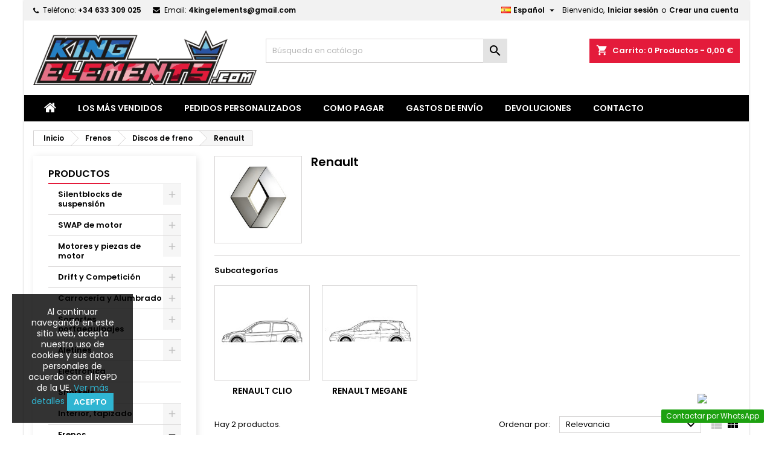

--- FILE ---
content_type: text/html; charset=utf-8
request_url: https://www.kingelements.com/es/387-discos-de-freno-renault
body_size: 32723
content:
<!doctype html>
<html lang="es">

  <head>
    
      
  <meta charset="utf-8">


  <meta http-equiv="x-ua-compatible" content="ie=edge">



  <title>Discos de freno Renault</title>
  
    
  
  <meta name="description" content="Recambio de discos de freno">
  <meta name="keywords" content="">
        <link rel="canonical" href="https://www.kingelements.com/es/387-discos-de-freno-renault">
  
  
                  <link rel="alternate" href="https://www.kingelements.com/en/387-discos-de-freno-renault" hreflang="en-us">
                  <link rel="alternate" href="https://www.kingelements.com/fr/387-renault" hreflang="fr-fr">
                  <link rel="alternate" href="https://www.kingelements.com/es/387-discos-de-freno-renault" hreflang="es-es">
                  <link rel="alternate" href="https://www.kingelements.com/de/387-renault" hreflang="de-de">
                  <link rel="alternate" href="https://www.kingelements.com/it/387-renault" hreflang="it-it">
        




  <meta name="viewport" content="width=device-width, initial-scale=1">



  <link rel="icon" type="image/vnd.microsoft.icon" href="https://www.kingelements.com/img/favicon.ico?1709639834">
  <link rel="shortcut icon" type="image/x-icon" href="https://www.kingelements.com/img/favicon.ico?1709639834">



  
<link rel="font" rel="preload" as="font" type="font/woff2" crossorigin href="https://www.kingelements.com/themes/AngarTheme/assets/css/fonts/material_icons.woff2"/>
<link rel="font" rel="preload" as="font" type="font/woff2" crossorigin href="https://www.kingelements.com/themes/AngarTheme/assets/css/fonts/fontawesome-webfont.woff2?v=4.7.0"/>

  <link rel="stylesheet" rel="preload" as="style" href="https://www.kingelements.com/themes/AngarTheme/assets/cache/theme-ae6b95101.css" media="all" />


  <link rel="stylesheet" href="https://www.kingelements.com/themes/AngarTheme/assets/cache/theme-ae6b95101.css" type="text/css" media="all">


<link rel="stylesheet" rel="preload" as="style" href="https://fonts.googleapis.com/css?family=Poppins:400,600&amp;subset=latin,latin-ext&display=block" type="text/css" media="all" />


  

  <script type="text/javascript">
        var blockwishlistController = "https:\/\/www.kingelements.com\/es\/module\/blockwishlist\/action";
        var prestashop = {"cart":{"products":[],"totals":{"total":{"type":"total","label":"Total","amount":0,"value":"0,00\u00a0\u20ac"},"total_including_tax":{"type":"total","label":"Total (impuestos incl.)","amount":0,"value":"0,00\u00a0\u20ac"},"total_excluding_tax":{"type":"total","label":"Total (impuestos excl.)","amount":0,"value":"0,00\u00a0\u20ac"}},"subtotals":{"products":{"type":"products","label":"Subtotal","amount":0,"value":"0,00\u00a0\u20ac"},"discounts":null,"shipping":{"type":"shipping","label":"Transporte","amount":0,"value":""},"tax":null},"products_count":0,"summary_string":"0 art\u00edculos","vouchers":{"allowed":1,"added":[]},"discounts":[],"minimalPurchase":0,"minimalPurchaseRequired":""},"currency":{"id":2,"name":"Euro","iso_code":"EUR","iso_code_num":"978","sign":"\u20ac"},"customer":{"lastname":null,"firstname":null,"email":null,"birthday":null,"newsletter":null,"newsletter_date_add":null,"optin":null,"website":null,"company":null,"siret":null,"ape":null,"is_logged":false,"gender":{"type":null,"name":null},"addresses":[]},"country":{"id_zone":"14","id_currency":"0","call_prefix":"34","iso_code":"ES","active":"1","contains_states":"0","need_identification_number":"0","need_zip_code":"1","zip_code_format":"NNNNN","display_tax_label":"0","name":"Espa\u00f1a - Pen\u00ednsula","id":6},"language":{"name":"Espa\u00f1ol (Spanish)","iso_code":"es","locale":"es-ES","language_code":"es-es","active":"1","is_rtl":"0","date_format_lite":"d\/m\/Y","date_format_full":"d\/m\/Y H:i:s","id":3},"page":{"title":"","canonical":"https:\/\/www.kingelements.com\/es\/387-discos-de-freno-renault","meta":{"title":"Discos de freno Renault","description":"Recambio de discos de freno","keywords":"","robots":"index"},"page_name":"category","body_classes":{"lang-es":true,"lang-rtl":false,"country-ES":true,"currency-EUR":true,"layout-left-column":true,"page-category":true,"tax-display-disabled":true,"page-customer-account":false,"category-id-387":true,"category-Renault":true,"category-id-parent-304":true,"category-depth-level-4":true},"admin_notifications":[],"password-policy":{"feedbacks":{"0":"Muy d\u00e9bil","1":"D\u00e9bil","2":"Promedio","3":"Fuerte","4":"Muy fuerte","Straight rows of keys are easy to guess":"Una serie seguida de teclas de la misma fila es f\u00e1cil de adivinar","Short keyboard patterns are easy to guess":"Los patrones de teclado cortos son f\u00e1ciles de adivinar","Use a longer keyboard pattern with more turns":"Usa un patr\u00f3n de teclado m\u00e1s largo y con m\u00e1s giros","Repeats like \"aaa\" are easy to guess":"Las repeticiones como \u00abaaa\u00bb son f\u00e1ciles de adivinar","Repeats like \"abcabcabc\" are only slightly harder to guess than \"abc\"":"Las repeticiones como \"abcabcabc\" son solo un poco m\u00e1s dif\u00edciles de adivinar que \"abc\"","Sequences like abc or 6543 are easy to guess":"Las secuencias como \"abc\" o \"6543\" son f\u00e1ciles de adivinar","Recent years are easy to guess":"Los a\u00f1os recientes son f\u00e1ciles de adivinar","Dates are often easy to guess":"Las fechas suelen ser f\u00e1ciles de adivinar","This is a top-10 common password":"Esta es una de las 10 contrase\u00f1as m\u00e1s comunes","This is a top-100 common password":"Esta es una de las 100 contrase\u00f1as m\u00e1s comunes","This is a very common password":"Esta contrase\u00f1a es muy com\u00fan","This is similar to a commonly used password":"Esta contrase\u00f1a es similar a otras contrase\u00f1as muy usadas","A word by itself is easy to guess":"Una palabra que por s\u00ed misma es f\u00e1cil de adivinar","Names and surnames by themselves are easy to guess":"Los nombres y apellidos completos son f\u00e1ciles de adivinar","Common names and surnames are easy to guess":"Los nombres comunes y los apellidos son f\u00e1ciles de adivinar","Use a few words, avoid common phrases":"Usa varias palabras, evita frases comunes","No need for symbols, digits, or uppercase letters":"No se necesitan s\u00edmbolos, d\u00edgitos o letras may\u00fasculas","Avoid repeated words and characters":"Evita repetir palabras y caracteres","Avoid sequences":"Evita secuencias","Avoid recent years":"Evita a\u00f1os recientes","Avoid years that are associated with you":"Evita a\u00f1os que puedan asociarse contigo","Avoid dates and years that are associated with you":"Evita a\u00f1os y fechas que puedan asociarse contigo","Capitalization doesn't help very much":"Las may\u00fasculas no ayudan mucho","All-uppercase is almost as easy to guess as all-lowercase":"Todo en may\u00fasculas es casi tan f\u00e1cil de adivinar como en min\u00fasculas","Reversed words aren't much harder to guess":"Las palabras invertidas no son mucho m\u00e1s dif\u00edciles de adivinar","Predictable substitutions like '@' instead of 'a' don't help very much":"Las sustituciones predecibles como usar \"@\" en lugar de \"a\" no ayudan mucho","Add another word or two. Uncommon words are better.":"A\u00f1ade una o dos palabras m\u00e1s. Es mejor usar palabras poco habituales."}}},"shop":{"name":"King Elements","logo":"https:\/\/www.kingelements.com\/img\/logo-1709639834.jpg","stores_icon":"https:\/\/www.kingelements.com\/img\/logo_stores.png","favicon":"https:\/\/www.kingelements.com\/img\/favicon.ico"},"core_js_public_path":"\/themes\/","urls":{"base_url":"https:\/\/www.kingelements.com\/","current_url":"https:\/\/www.kingelements.com\/es\/387-discos-de-freno-renault","shop_domain_url":"https:\/\/www.kingelements.com","img_ps_url":"https:\/\/www.kingelements.com\/img\/","img_cat_url":"https:\/\/www.kingelements.com\/img\/c\/","img_lang_url":"https:\/\/www.kingelements.com\/img\/l\/","img_prod_url":"https:\/\/www.kingelements.com\/img\/p\/","img_manu_url":"https:\/\/www.kingelements.com\/img\/m\/","img_sup_url":"https:\/\/www.kingelements.com\/img\/su\/","img_ship_url":"https:\/\/www.kingelements.com\/img\/s\/","img_store_url":"https:\/\/www.kingelements.com\/img\/st\/","img_col_url":"https:\/\/www.kingelements.com\/img\/co\/","img_url":"https:\/\/www.kingelements.com\/themes\/AngarTheme\/assets\/img\/","css_url":"https:\/\/www.kingelements.com\/themes\/AngarTheme\/assets\/css\/","js_url":"https:\/\/www.kingelements.com\/themes\/AngarTheme\/assets\/js\/","pic_url":"https:\/\/www.kingelements.com\/upload\/","theme_assets":"https:\/\/www.kingelements.com\/themes\/AngarTheme\/assets\/","theme_dir":"https:\/\/www.kingelements.com\/themes\/AngarTheme\/","pages":{"address":"https:\/\/www.kingelements.com\/es\/direccion","addresses":"https:\/\/www.kingelements.com\/es\/direcciones","authentication":"https:\/\/www.kingelements.com\/es\/autenticacion","manufacturer":"https:\/\/www.kingelements.com\/es\/fabricantes","cart":"https:\/\/www.kingelements.com\/es\/carro-de-la-compra","category":"https:\/\/www.kingelements.com\/es\/index.php?controller=category","cms":"https:\/\/www.kingelements.com\/es\/index.php?controller=cms","contact":"https:\/\/www.kingelements.com\/es\/contact","discount":"https:\/\/www.kingelements.com\/es\/descuento","guest_tracking":"https:\/\/www.kingelements.com\/es\/estado-pedido","history":"https:\/\/www.kingelements.com\/es\/historial-de-pedidos","identity":"https:\/\/www.kingelements.com\/es\/identidad","index":"https:\/\/www.kingelements.com\/es\/","my_account":"https:\/\/www.kingelements.com\/es\/mi-cuenta","order_confirmation":"https:\/\/www.kingelements.com\/es\/index.php?controller=order-confirmation","order_detail":"https:\/\/www.kingelements.com\/es\/index.php?controller=order-detail","order_follow":"https:\/\/www.kingelements.com\/es\/devolucion-de-productos","order":"https:\/\/www.kingelements.com\/es\/carrito","order_return":"https:\/\/www.kingelements.com\/es\/index.php?controller=order-return","order_slip":"https:\/\/www.kingelements.com\/es\/vales","pagenotfound":"https:\/\/www.kingelements.com\/es\/pagina-no-encuentra","password":"https:\/\/www.kingelements.com\/es\/contrasena-olvidado","pdf_invoice":"https:\/\/www.kingelements.com\/es\/index.php?controller=pdf-invoice","pdf_order_return":"https:\/\/www.kingelements.com\/es\/index.php?controller=pdf-order-return","pdf_order_slip":"https:\/\/www.kingelements.com\/es\/index.php?controller=pdf-order-slip","prices_drop":"https:\/\/www.kingelements.com\/es\/promocion","product":"https:\/\/www.kingelements.com\/es\/index.php?controller=product","registration":"https:\/\/www.kingelements.com\/es\/index.php?controller=registration","search":"https:\/\/www.kingelements.com\/es\/buscar","sitemap":"https:\/\/www.kingelements.com\/es\/mapa-del-sitio","stores":"https:\/\/www.kingelements.com\/es\/tiendas","supplier":"https:\/\/www.kingelements.com\/es\/proveedores","new_products":"https:\/\/www.kingelements.com\/es\/nuevos-productos","brands":"https:\/\/www.kingelements.com\/es\/fabricantes","register":"https:\/\/www.kingelements.com\/es\/index.php?controller=registration","order_login":"https:\/\/www.kingelements.com\/es\/carrito?login=1"},"alternative_langs":{"en-us":"https:\/\/www.kingelements.com\/en\/387-discos-de-freno-renault","fr-fr":"https:\/\/www.kingelements.com\/fr\/387-renault","es-es":"https:\/\/www.kingelements.com\/es\/387-discos-de-freno-renault","de-de":"https:\/\/www.kingelements.com\/de\/387-renault","it-it":"https:\/\/www.kingelements.com\/it\/387-renault"},"actions":{"logout":"https:\/\/www.kingelements.com\/es\/?mylogout="},"no_picture_image":{"bySize":{"small_default":{"url":"https:\/\/www.kingelements.com\/img\/p\/es-default-small_default.jpg","width":98,"height":98},"cart_default":{"url":"https:\/\/www.kingelements.com\/img\/p\/es-default-cart_default.jpg","width":125,"height":125},"home_default":{"url":"https:\/\/www.kingelements.com\/img\/p\/es-default-home_default.jpg","width":259,"height":259},"medium_default":{"url":"https:\/\/www.kingelements.com\/img\/p\/es-default-medium_default.jpg","width":452,"height":452},"large_default":{"url":"https:\/\/www.kingelements.com\/img\/p\/es-default-large_default.jpg","width":800,"height":800}},"small":{"url":"https:\/\/www.kingelements.com\/img\/p\/es-default-small_default.jpg","width":98,"height":98},"medium":{"url":"https:\/\/www.kingelements.com\/img\/p\/es-default-home_default.jpg","width":259,"height":259},"large":{"url":"https:\/\/www.kingelements.com\/img\/p\/es-default-large_default.jpg","width":800,"height":800},"legend":""}},"configuration":{"display_taxes_label":false,"display_prices_tax_incl":true,"is_catalog":false,"show_prices":true,"opt_in":{"partner":false},"quantity_discount":{"type":"discount","label":"Descuento unitario"},"voucher_enabled":1,"return_enabled":0},"field_required":[],"breadcrumb":{"links":[{"title":"Inicio","url":"https:\/\/www.kingelements.com\/es\/"},{"title":"Frenos","url":"https:\/\/www.kingelements.com\/es\/19-frenos-bmw"},{"title":"Discos de freno","url":"https:\/\/www.kingelements.com\/es\/304-discos-de-freno-para-tu-coche"},{"title":"Renault","url":"https:\/\/www.kingelements.com\/es\/387-discos-de-freno-renault"}],"count":4},"link":{"protocol_link":"https:\/\/","protocol_content":"https:\/\/"},"time":1769398416,"static_token":"180a250f8ccf43b14d5cf2eefe49b1e5","token":"8b3fb991803ec426b57ceebc3dfb8ce6","debug":false};
        var productsAlreadyTagged = [];
        var psr_icon_color = "#030303";
        var removeFromWishlistUrl = "https:\/\/www.kingelements.com\/es\/module\/blockwishlist\/action?action=deleteProductFromWishlist";
        var wishlistAddProductToCartUrl = "https:\/\/www.kingelements.com\/es\/module\/blockwishlist\/action?action=addProductToCart";
        var wishlistUrl = "https:\/\/www.kingelements.com\/es\/module\/blockwishlist\/view";
      </script>



    <script async src="https://www.googletagmanager.com/gtag/js?id=G-S6835TN1N7"></script>
  <script>
    window.dataLayer = window.dataLayer || [];
    function gtag(){dataLayer.push(arguments);}
    gtag('js', new Date());
    gtag(
      'config',
      'G-S6835TN1N7',
      {
        'debug_mode':false
                              }
    );
  </script>

 
<style type="text/css">
body {
background-color: #ffffff;
font-family: "Poppins", Arial, Helvetica, sans-serif;
}

.products .product-miniature .product-title {
height: 80px;
}

.products .product-miniature .product-title a {
font-size: 20px;
line-height: 20px;
}

#content-wrapper .products .product-miniature .product-desc {
height: 50px;
}

@media (min-width: 991px) {
#home_categories ul li .cat-container {
min-height: 380px;
}
}

@media (min-width: 768px) {
#_desktop_logo {
padding-top: 16px;
padding-bottom: 16px;
}
}

nav.header-nav {
background: #f2f2f2;
}

nav.header-nav,
.header_sep2 #contact-link span.shop-phone,
.header_sep2 #contact-link span.shop-phone.shop-tel,
.header_sep2 #contact-link span.shop-phone:last-child,
.header_sep2 .lang_currency_top,
.header_sep2 .lang_currency_top:last-child,
.header_sep2 #_desktop_currency_selector,
.header_sep2 #_desktop_language_selector,
.header_sep2 #_desktop_user_info {
border-color: #d6d4d4;
}

#contact-link,
#contact-link a,
.lang_currency_top span.lang_currency_text,
.lang_currency_top .dropdown i.expand-more,
nav.header-nav .user-info span,
nav.header-nav .user-info a.logout,
#languages-block-top div.current,
nav.header-nav a{
color: #000000;
}

#contact-link span.shop-phone strong,
#contact-link span.shop-phone strong a,
.lang_currency_top span.expand-more,
nav.header-nav .user-info a.account {
color: #000000;
}

#contact-link span.shop-phone i {
color: #000000;
}

.header-top {
background: #ffffff;
}

div#search_widget form button[type=submit] {
background: #e3e3e3;
color: #000000;
}

div#search_widget form button[type=submit]:hover {
background: #949494;
color: #ffffff;
}


#header div#_desktop_cart .blockcart .header {
background: #e41b3b;
}

#header div#_desktop_cart .blockcart .header a.cart_link {
color: #ffffff;
}


#homepage-slider .bx-wrapper .bx-pager.bx-default-pager a:hover,
#homepage-slider .bx-wrapper .bx-pager.bx-default-pager a.active{
background: #e41b3b;
}

div#rwd_menu {
background: #000000;
}

div#rwd_menu,
div#rwd_menu a {
color: #ffffff;
}

div#rwd_menu,
div#rwd_menu .rwd_menu_item,
div#rwd_menu .rwd_menu_item:first-child {
border-color: #363636;
}

div#rwd_menu .rwd_menu_item:hover,
div#rwd_menu .rwd_menu_item:focus,
div#rwd_menu .rwd_menu_item a:hover,
div#rwd_menu .rwd_menu_item a:focus {
color: #ffffff;
background: #e41b3b;
}

#mobile_top_menu_wrapper2 .top-menu li a:hover,
.rwd_menu_open ul.user_info li a:hover {
background: #c21932;
color: #ffffff;
}

#_desktop_top_menu{
background: #000000;
}

#_desktop_top_menu,
#_desktop_top_menu > ul > li,
.menu_sep1 #_desktop_top_menu > ul > li,
.menu_sep1 #_desktop_top_menu > ul > li:last-child,
.menu_sep2 #_desktop_top_menu,
.menu_sep2 #_desktop_top_menu > ul > li,
.menu_sep2 #_desktop_top_menu > ul > li:last-child,
.menu_sep3 #_desktop_top_menu,
.menu_sep4 #_desktop_top_menu,
.menu_sep5 #_desktop_top_menu,
.menu_sep6 #_desktop_top_menu {
border-color: #363636;
}

#_desktop_top_menu > ul > li > a {
color: #ffffff;
}

#_desktop_top_menu > ul > li:hover > a {
color: #ffffff;
background: #e41b3b;
}

.submenu1 #_desktop_top_menu .popover.sub-menu ul.top-menu li a:hover,
.submenu3 #_desktop_top_menu .popover.sub-menu ul.top-menu li a:hover,
.live_edit_0.submenu1 #_desktop_top_menu .popover.sub-menu ul.top-menu li:hover > a,
.live_edit_0.submenu3 #_desktop_top_menu .popover.sub-menu ul.top-menu li:hover > a {
background: #c21932;
color: #ffffff;
}


#home_categories .homecat_title span {
border-color: #000000;
}

#home_categories ul li .homecat_name span {
background: #000000;
}

#home_categories ul li a.view_more {
background: #e41b3b;
color: #ffffff;
border-color: #e41b3b;
}

#home_categories ul li a.view_more:hover {
background: #a8142b;
color: #ffffff;
border-color: #a8142b;
}

.columns .text-uppercase a,
.columns .text-uppercase span,
.columns div#_desktop_cart .cart_index_title a,
#home_man_product .catprod_title a span {
border-color: #e41b3b;
}

#index .tabs ul.nav-tabs li.nav-item a.active,
#index .tabs ul.nav-tabs li.nav-item a:hover,
.index_title a,
.index_title span {
border-color: #000000;
}

a.product-flags-plist span.product-flag,
a.product-flags-plist span.product-flag.new,
#home_cat_product a.product-flags-plist span.product-flag.new,
#product #content .product-flags li,
#product #content .product-flags .product-flag.new {
background: #41b854;
}

.products .product-miniature .product-title a,
#home_cat_product ul li .right-block .name_block a {
color: #000000;
}

.products .product-miniature span.price,
#home_cat_product ul li .product-price-and-shipping .price,
.ui-widget .search_right span.search_price,
body#view #main .wishlist-product-price {
color: #e41b3b;
}

.button-container .add-to-cart:hover,
#subcart .cart-buttons .viewcart:hover,
body#view ul li.wishlist-products-item .wishlist-product-bottom .btn-primary:hover {
background: #282828;
color: #ffffff;
border-color: #282828;
}

.button-container .add-to-cart,
.button-container .add-to-cart:disabled,
#subcart .cart-buttons .viewcart,
body#view ul li.wishlist-products-item .wishlist-product-bottom .btn-primary {
background: #41b854;
color: #ffffff;
border-color: #2f823d;
}

#home_cat_product .catprod_title span {
border-color: #1b82d6;
}

#home_man .man_title span {
border-color: #000000;
}

div#angarinfo_block .icon_cms {
color: #1b82d6;
}

.footer-container {
background: #1b1a1b;
}

.footer-container,
.footer-container .h3,
.footer-container .links .title,
.row.social_footer {
border-color: #363636;
}

.footer-container .h3 span,
.footer-container .h3 a,
.footer-container .links .title span.h3,
.footer-container .links .title a.h3 {
border-color: #1b82d6;
}

.footer-container,
.footer-container .h3,
.footer-container .links .title .h3,
.footer-container a,
.footer-container li a,
.footer-container .links ul>li a {
color: #ffffff;
}

.block_newsletter .btn-newsletter {
background: #1b82d6;
color: #ffffff;
}

.block_newsletter .btn-newsletter:hover {
background: #1b82d6;
color: #ffffff;
}

.footer-container .bottom-footer {
background: #1b1a1b;
border-color: #363636;
color: #ffffff;
}

.product-prices .current-price span.price {
color: #e41b3b;
}

.product-add-to-cart button.btn.add-to-cart:hover {
background: #282828;
color: #ffffff;
border-color: #282828;
}

.product-add-to-cart button.btn.add-to-cart,
.product-add-to-cart button.btn.add-to-cart:disabled {
background: #42b753;
color: #ffffff;
border-color: #2f823d;
}

#product .tabs ul.nav-tabs li.nav-item a.active,
#product .tabs ul.nav-tabs li.nav-item a:hover,
#product .index_title span,
.page-product-heading span,
body #product-comments-list-header .comments-nb {
border-color: #e41b3b;
}

body .btn-primary:hover {
background: #3aa04c;
color: #ffffff;
border-color: #196f28;
}

body .btn-primary,
body .btn-primary.disabled,
body .btn-primary:disabled,
body .btn-primary.disabled:hover {
background: #43b754;
color: #ffffff;
border-color: #399a49;
}

body .btn-secondary:hover {
background: #eeeeee;
color: #000000;
border-color: #d8d8d8;
}

body .btn-secondary,
body .btn-secondary.disabled,
body .btn-secondary:disabled,
body .btn-secondary.disabled:hover {
background: #f6f6f6;
color: #000000;
border-color: #d8d8d8;
}

.form-control:focus, .input-group.focus {
border-color: #dbdbdb;
outline-color: #dbdbdb;
}

body .pagination .page-list .current a,
body .pagination .page-list a:hover,
body .pagination .page-list .current a.disabled,
body .pagination .page-list .current a.disabled:hover {
color: #e41b3b;
}

.page-my-account #content .links a:hover i {
color: #e41b3b;
}

#scroll_top {
background: #e41b3b;
color: #ffffff;
}

#scroll_top:hover,
#scroll_top:focus {
background: #1b1a1b;
color: #ffffff;
}

</style>
<!--Module: ets_socicallogin -->

<script type="text/javascript">
var link_accept = 'https://www.kingelements.com/es/module/ets_gdpr/gdpr';
var declineUrl = '';
var productLink = 'https://www.kingelements.com/es/index.php?controller=product';
</script>
<!--/Module: ets_socicallogin-->





    
  </head>

  <body id="category" class="lang-es country-es currency-eur layout-left-column page-category tax-display-disabled category-id-387 category-renault category-id-parent-304 category-depth-level-4 live_edit_0  ps_178 ps_814
	bg28 #ffffff bg_attatchment_fixed bg_position_tl bg_repeat_xy bg_size_initial slider_position_column slider_controls_black banners_top2 banners_top_tablets2 banners_top_phones2 banners_bottom1 banners_bottom_tablets2 banners_bottom_phones1 submenu1 pl_1col_qty_5 pl_2col_qty_4 pl_3col_qty_3 pl_1col_qty_bigtablets_4 pl_2col_qty_bigtablets_3 pl_3col_qty_bigtablets_2 pl_1col_qty_tablets_3 pl_1col_qty_phones_1 home_tabs2 pl_border_type2 80 20 20 pl_button_icon_no pl_button_qty1 pl_desc_no pl_reviews_yes pl_availability_yes  hide_reference_no hide_reassurance_no product_tabs1    menu_sep0 header_sep0 slider_boxed feat_cat_style1 feat_cat6 feat_cat_bigtablets2 feat_cat_tablets2 feat_cat_phones3 all_products_no pl_colors_yes newsletter_info_yes stickycart_yes stickymenu_yes homeicon_no pl_man_yes product_hide_man_yes  pl_ref_yes  mainfont_Poppins bg_white standard_carusele not_logged  ">

    
      
    

    <main>
      
              

      <header id="header">
        
          


  <div class="header-banner">
    
  </div>





  <nav class="header-nav">
    <div class="container">
      <div class="row">
          <div class="col-md-12 col-xs-12">
            <div id="_desktop_contact_link">
  <div id="contact-link">

			<span class="shop-phone contact_link">
			<a href="https://www.kingelements.com/es/contact">Contacto</a>
		</span>
	
			<span class="shop-phone shop-tel">
			<i class="fa fa-phone"></i>
			<span class="shop-phone_text">Teléfono:</span>
			<strong><a href="tel:+34 633 309 025">+34 633 309 025</a></strong>
		</span>
	
			<span class="shop-phone shop-email">
			<i class="fa fa-envelope"></i>
			<span class="shop-phone_text">Email:</span>
			<strong><a href="&#109;&#97;&#105;&#108;&#116;&#111;&#58;%34%6b%69%6e%67%65%6c%65%6d%65%6e%74%73@%67%6d%61%69%6c.%63%6f%6d" >&#x34;&#x6b;&#x69;&#x6e;&#x67;&#x65;&#x6c;&#x65;&#x6d;&#x65;&#x6e;&#x74;&#x73;&#x40;&#x67;&#x6d;&#x61;&#x69;&#x6c;&#x2e;&#x63;&#x6f;&#x6d;</a></strong>
		</span>
	

  </div>
</div>


            <div id="_desktop_user_info">
  <div class="user-info">


	<ul class="user_info hidden-md-up">

		
			<li><a href="https://www.kingelements.com/es/mi-cuenta" title="Acceda a su cuenta de cliente" rel="nofollow">Iniciar sesión</a></li>
			<li><a href="https://www.kingelements.com/es/index.php?controller=registration" title="Acceda a su cuenta de cliente" rel="nofollow">Crear una cuenta</a></li>

		
	</ul>


	<div class="hidden-sm-down">
		<span class="welcome">Bienvenido,</span>
					<a class="account" href="https://www.kingelements.com/es/mi-cuenta" title="Acceda a su cuenta de cliente" rel="nofollow">Iniciar sesión</a>

			<span class="or">o</span>

			<a class="account" href="https://www.kingelements.com/es/index.php?controller=registration" title="Acceda a su cuenta de cliente" rel="nofollow">Crear una cuenta</a>
			</div>


  </div>
</div><div id="_desktop_language_selector" class="lang_currency_top">
  <div class="language-selector-wrapper">
	<div class="language-selector dropdown js-dropdown">
	  <button data-toggle="dropdown" class="hidden-sm-down2 btn-unstyle" aria-haspopup="true" aria-expanded="false" aria-label="Selector desplegable de idioma">
		<img src="https://www.kingelements.com/img/l/3.jpg" alt="es" width="16" height="11" />
		<span class="expand-more">Español</span>
		<i class="material-icons expand-more">&#xE5C5;</i>
	  </button>
	  <ul class="dropdown-menu hidden-sm-down2" aria-labelledby="language-selector-label">
				  <li >
			<a href="https://www.kingelements.com/en/387-discos-de-freno-renault" class="dropdown-item">
				<img src="https://www.kingelements.com/img/l/1.jpg" alt="en" width="16" height="11" />
				<span>English</span>
			</a>
		  </li>
				  <li >
			<a href="https://www.kingelements.com/fr/387-renault" class="dropdown-item">
				<img src="https://www.kingelements.com/img/l/2.jpg" alt="fr" width="16" height="11" />
				<span>Français</span>
			</a>
		  </li>
				  <li  class="current" >
			<a href="https://www.kingelements.com/es/387-discos-de-freno-renault" class="dropdown-item">
				<img src="https://www.kingelements.com/img/l/3.jpg" alt="es" width="16" height="11" />
				<span>Español</span>
			</a>
		  </li>
				  <li >
			<a href="https://www.kingelements.com/de/387-renault" class="dropdown-item">
				<img src="https://www.kingelements.com/img/l/4.jpg" alt="de" width="16" height="11" />
				<span>Deutsch</span>
			</a>
		  </li>
				  <li >
			<a href="https://www.kingelements.com/it/387-renault" class="dropdown-item">
				<img src="https://www.kingelements.com/img/l/5.jpg" alt="it" width="16" height="11" />
				<span>Italiano</span>
			</a>
		  </li>
			  </ul>
	</div>
  </div>
</div>

          </div>
      </div>
    </div>
  </nav>



  <div class="header-top">
    <div class="container">
	  <div class="row">
        <div class="col-md-4 hidden-sm-down2" id="_desktop_logo">
                            <a href="https://www.kingelements.com/">
                  <img class="logo img-responsive" src="https://www.kingelements.com/img/logo-1709639834.jpg" alt="King Elements">
                </a>
                    </div>
		
<div id="_desktop_cart">

	<div class="cart_top">

		<div class="blockcart cart-preview inactive" data-refresh-url="//www.kingelements.com/es/module/ps_shoppingcart/ajax">
			<div class="header">
			
				<div class="cart_index_title">
					<a class="cart_link" rel="nofollow" href="//www.kingelements.com/es/carro-de-la-compra?action=show">
						<i class="material-icons shopping-cart">shopping_cart</i>
						<span class="hidden-sm-down cart_title">Carrito:</span>
						<span class="cart-products-count">
							0<span> Productos - 0,00 €</span>
						</span>
					</a>
				</div>


				<div id="subcart">

					<ul class="cart_products">

											<li>No hay más artículos en su carrito</li>
					
										</ul>

					<ul class="cart-subtotals">

				
						<li>
							<span class="text">Transporte</span>
							<span class="value"></span>
							<span class="clearfix"></span>
						</li>

						<li>
							<span class="text">Total</span>
							<span class="value">0,00 €</span>
							<span class="clearfix"></span>
						</li>

					</ul>

					<div class="cart-buttons">
						<a class="btn btn-primary viewcart" href="//www.kingelements.com/es/carro-de-la-compra?action=show">Confirmar <i class="material-icons">&#xE315;</i></a>
											</div>

				</div>

			</div>
		</div>

	</div>

</div>


<!-- Block search module TOP -->
<div id="_desktop_search_widget" class="col-lg-4 col-md-4 col-sm-12 search-widget hidden-sm-down ">
	<div id="search_widget" data-search-controller-url="//www.kingelements.com/es/buscar">
		<form method="get" action="//www.kingelements.com/es/buscar">
			<input type="hidden" name="controller" value="search">
			<input type="text" name="s" value="" placeholder="Búsqueda en catálogo" aria-label="Buscar">
			<button type="submit">
				<i class="material-icons search">&#xE8B6;</i>
				<span class="hidden-xl-down">Buscar</span>
			</button>
		</form>
	</div>
</div>
<!-- /Block search module TOP -->

		<div class="clearfix"></div>
	  </div>
    </div>

	<div id="rwd_menu" class="hidden-md-up">
		<div class="container">
			<div id="menu-icon2" class="rwd_menu_item"><i class="material-icons d-inline">&#xE5D2;</i></div>
			<div id="search-icon" class="rwd_menu_item"><i class="material-icons search">&#xE8B6;</i></div>
			<div id="user-icon" class="rwd_menu_item"><i class="material-icons logged">&#xE7FF;</i></div>
			<div id="_mobile_cart" class="rwd_menu_item"></div>
		</div>
		<div class="clearfix"></div>
	</div>

	<div class="container">
		<div id="mobile_top_menu_wrapper2" class="rwd_menu_open hidden-md-up" style="display:none;">
			<div class="js-top-menu mobile" id="_mobile_top_menu"></div>
		</div>

		<div id="mobile_search_wrapper" class="rwd_menu_open hidden-md-up" style="display:none;">
			<div id="_mobile_search_widget"></div>
		</div>

		<div id="mobile_user_wrapper" class="rwd_menu_open hidden-md-up" style="display:none;">
			<div id="_mobile_user_info"></div>
		</div>
	</div>
  </div>
  

<div class="menu js-top-menu position-static hidden-sm-down" id="_desktop_top_menu">
    

      <ul class="top-menu container" id="top-menu" data-depth="0">

					<li class="home_icon"><a href="https://www.kingelements.com/"><i class="icon-home"></i><span>Inicio</span></a></li>
		
	    
							<li class="link" id="lnk-los-mas-vendidos">
								  <a
					class="dropdown-item"
					href="http://www.passioninmylife.nstrefa.pl/kingelements/index.php?controller=best-sales&amp;id_lang=3" data-depth="0"
									  >
										Los más vendidos
				  </a>
				  				</li>
							<li class="cms-page" id="cms-page-5">
								  <a
					class="dropdown-item"
					href="https://www.kingelements.com/es/content/5-pedidos-personalizados" data-depth="0"
									  >
										Pedidos personalizados
				  </a>
				  				</li>
							<li class="cms-page" id="cms-page-2">
								  <a
					class="dropdown-item"
					href="https://www.kingelements.com/es/content/2-como-pagar" data-depth="0"
									  >
										Como pagar
				  </a>
				  				</li>
							<li class="cms-page" id="cms-page-6">
								  <a
					class="dropdown-item"
					href="https://www.kingelements.com/es/content/6-gastos-de-envio" data-depth="0"
									  >
										Gastos de envío
				  </a>
				  				</li>
							<li class="cms-page" id="cms-page-3">
								  <a
					class="dropdown-item"
					href="https://www.kingelements.com/es/content/3-devoluciones" data-depth="0"
									  >
										Devoluciones
				  </a>
				  				</li>
							<li class="link" id="lnk-contacto">
								  <a
					class="dropdown-item"
					href="http://www.passioninmylife.nstrefa.pl/kingelements/index.php?controller=contact&amp;id_lang=3" data-depth="0"
									  >
										Contacto
				  </a>
				  				</li>
			
		
      </ul>


    <div class="clearfix"></div>
</div>


        
      </header>

      
        
<aside id="notifications">
  <div class="notifications-container container">
    
    
    
      </div>
</aside>
      

      
            
      <section id="wrapper">
        
        <div class="container">
			
			
			<div class="row">
			  			  
				<nav data-depth="4" class="breadcrumb">
  <ol itemscope itemtype="http://schema.org/BreadcrumbList">
          
        <li itemprop="itemListElement" itemscope itemtype="http://schema.org/ListItem">
          <a itemprop="item" href="https://www.kingelements.com/es/">
            <span itemprop="name">Inicio</span>
          </a>
          <meta itemprop="position" content="1">
        </li>
      
          
        <li itemprop="itemListElement" itemscope itemtype="http://schema.org/ListItem">
          <a itemprop="item" href="https://www.kingelements.com/es/19-frenos-bmw">
            <span itemprop="name">Frenos</span>
          </a>
          <meta itemprop="position" content="2">
        </li>
      
          
        <li itemprop="itemListElement" itemscope itemtype="http://schema.org/ListItem">
          <a itemprop="item" href="https://www.kingelements.com/es/304-discos-de-freno-para-tu-coche">
            <span itemprop="name">Discos de freno</span>
          </a>
          <meta itemprop="position" content="3">
        </li>
      
          
        <li itemprop="itemListElement" itemscope itemtype="http://schema.org/ListItem">
          <a itemprop="item" href="https://www.kingelements.com/es/387-discos-de-freno-renault">
            <span itemprop="name">Renault</span>
          </a>
          <meta itemprop="position" content="4">
        </li>
      
      </ol>
</nav>
			  
			  
			  
				<div id="left-column" class="columns col-xs-12 col-sm-4 col-md-3">
				  				  



<div class="block-categories block">
		<div class="h6 text-uppercase facet-label">
		<a href="https://www.kingelements.com/es/1-home" title="Categorías">Productos</a>
	</div>

    <div class="block_content">
		<ul class="tree dhtml">
			
  <li id="cat_id_64"><a href="https://www.kingelements.com/es/64-silentblocks-de-suspension" >Silentblocks de suspensión</a><ul>
  <li id="cat_id_422"><a href="https://www.kingelements.com/es/422-audi" >Audi</a><ul>
  <li id="cat_id_1104"><a href="https://www.kingelements.com/es/1104-audi-a1" >Audi A1</a><ul>
  <li id="cat_id_1102"><a href="https://www.kingelements.com/es/1102-audi-a1-8x" >Audi A1 8X</a></li><li id="cat_id_1103"><a href="https://www.kingelements.com/es/1103-audi-a1-gb" >Audi A1 GB</a></li></ul></li><li id="cat_id_587"><a href="https://www.kingelements.com/es/587-audi-a3-silentblocks-de-poliuretano" >Audi A3</a><ul>
  <li id="cat_id_1133"><a href="https://www.kingelements.com/es/1133-audi-a3-i" >Audi A3 8L</a></li><li id="cat_id_1134"><a href="https://www.kingelements.com/es/1134-audi-a3-8p" >Audi A3 8P</a></li><li id="cat_id_1135"><a href="https://www.kingelements.com/es/1135-audi-a3-8v" >Audi A3 8V</a></li><li id="cat_id_1136"><a href="https://www.kingelements.com/es/1136-audi-a3-8y" >Audi A3 8Y</a></li></ul></li><li id="cat_id_605"><a href="https://www.kingelements.com/es/605-audi-a4" >Audi A4</a><ul>
  <li id="cat_id_1121"><a href="https://www.kingelements.com/es/1121-audi-a4-b8" >Audi A4 B8</a></li><li id="cat_id_1209"><a href="https://www.kingelements.com/es/1209-audi-a4-b9" >Audi A4 B9</a></li></ul></li><li id="cat_id_1122"><a href="https://www.kingelements.com/es/1122-audi-a5" >Audi A5</a><ul>
  <li id="cat_id_1123"><a href="https://www.kingelements.com/es/1123-audi-a5-b8" >Audi A5 B8</a></li><li id="cat_id_1124"><a href="https://www.kingelements.com/es/1124-audi-a5-b9" >Audi A5 B9</a></li></ul></li><li id="cat_id_606"><a href="https://www.kingelements.com/es/606-audi-a6" >Audi A6</a><ul>
  <li id="cat_id_1125"><a href="https://www.kingelements.com/es/1125-audi-a6-c7" >Audi A6 C7</a></li></ul></li><li id="cat_id_1126"><a href="https://www.kingelements.com/es/1126-audi-a7" >Audi A7</a><ul>
  <li id="cat_id_1137"><a href="https://www.kingelements.com/es/1137-audi-a7-g8" >Audi A7 G8</a></li></ul></li><li id="cat_id_1127"><a href="https://www.kingelements.com/es/1127-audi-a8" >Audi A8</a><ul>
  <li id="cat_id_1128"><a href="https://www.kingelements.com/es/1128-audi-a8-d4" >Audi A8 D4</a></li></ul></li><li id="cat_id_588"><a href="https://www.kingelements.com/es/588-audi-s3-silentblocks-de-poliuretano" >Audi S3</a></li><li id="cat_id_1129"><a href="https://www.kingelements.com/es/1129-audi-q5" >Audi Q5</a><ul>
  <li id="cat_id_1130"><a href="https://www.kingelements.com/es/1130-audi-q5-8rb" >Audi Q5 8RB</a></li></ul></li><li id="cat_id_1045"><a href="https://www.kingelements.com/es/1045-audi-q2" >Audi Q2</a><ul>
  <li id="cat_id_1139"><a href="https://www.kingelements.com/es/1139-audi-q2-ga" >Audi Q2 GA</a></li></ul></li><li id="cat_id_1046"><a href="https://www.kingelements.com/es/1046-audi-q3" >Audi Q3</a><ul>
  <li id="cat_id_1138"><a href="https://www.kingelements.com/es/1138-audi-q3-8u" >Audi Q3 8U</a></li><li id="cat_id_1140"><a href="https://www.kingelements.com/es/1140-audi-q3-f3" >Audi Q3 F3</a></li></ul></li><li id="cat_id_586"><a href="https://www.kingelements.com/es/586-audi-tt" >Audi TT</a><ul>
  <li id="cat_id_1141"><a href="https://www.kingelements.com/es/1141-audi-tt-8n" >Audi TT 8N</a></li><li id="cat_id_1142"><a href="https://www.kingelements.com/es/1142-audi-tt-8j" >Audi TT 8J</a></li><li id="cat_id_1143"><a href="https://www.kingelements.com/es/1143-audi-tt-fv8s" >Audi TT FV/8S</a></li></ul></li></ul></li><li id="cat_id_99"><a href="https://www.kingelements.com/es/99-poliuretanos-bmw" >BMW</a><ul>
  <li id="cat_id_942"><a href="https://www.kingelements.com/es/942-bmw-serie-02" >BMW 02</a><ul>
  <li id="cat_id_558"><a href="https://www.kingelements.com/es/558-bmw-2002" >BMW 2002</a></li></ul></li><li id="cat_id_940"><a href="https://www.kingelements.com/es/940-bmw-serie-1" >BMW serie 1</a><ul>
  <li id="cat_id_944"><a href="https://www.kingelements.com/es/944-bmw-e81" >BMW e81</a></li><li id="cat_id_945"><a href="https://www.kingelements.com/es/945-bmw-e82" >BMW e82</a></li><li id="cat_id_946"><a href="https://www.kingelements.com/es/946-bmw-e87" >BMW e87</a></li><li id="cat_id_1088"><a href="https://www.kingelements.com/es/1088-bmw-e88" >BMW e88</a></li><li id="cat_id_1155"><a href="https://www.kingelements.com/es/1155-bmw-f20" >BMW f20</a></li><li id="cat_id_1156"><a href="https://www.kingelements.com/es/1156-bmw-f21" >BMW f21</a></li></ul></li><li id="cat_id_941"><a href="https://www.kingelements.com/es/941-bmw-serie-2" >BMW serie 2</a><ul>
  <li id="cat_id_1157"><a href="https://www.kingelements.com/es/1157-bmw-f22" >BMW f22</a></li><li id="cat_id_951"><a href="https://www.kingelements.com/es/951-bmw-f23" >BMW f23</a></li><li id="cat_id_1193"><a href="https://www.kingelements.com/es/1193-bmw-f87" >BMW f87</a></li><li id="cat_id_1204"><a href="https://www.kingelements.com/es/1204-bmw-g42-g87" >BMW g42/ g87</a></li></ul></li><li id="cat_id_937"><a href="https://www.kingelements.com/es/937-bmw-serie-3" >BMW serie 3</a><ul>
  <li id="cat_id_1208"><a href="https://www.kingelements.com/es/1208-bmw-e9" >BMW e9</a></li><li id="cat_id_65"><a href="https://www.kingelements.com/es/65-bmw-e21" >BMW e21</a></li><li id="cat_id_66"><a href="https://www.kingelements.com/es/66-bmw-e30" >BMW e30</a></li><li id="cat_id_67"><a href="https://www.kingelements.com/es/67-bmw-e36" >BMW e36</a></li><li id="cat_id_1081"><a href="https://www.kingelements.com/es/1081-bmw-e36-compact" >BMW e36 compact</a></li><li id="cat_id_68"><a href="https://www.kingelements.com/es/68-bmw-e46" >BMW e46</a></li><li id="cat_id_952"><a href="https://www.kingelements.com/es/952-bmw-e90" >BMW e90</a></li><li id="cat_id_953"><a href="https://www.kingelements.com/es/953-bmw-e91" >BMW e91</a></li><li id="cat_id_954"><a href="https://www.kingelements.com/es/954-bmw-e92" >BMW e92</a></li><li id="cat_id_955"><a href="https://www.kingelements.com/es/955-bmw-e93" >BMW e93</a></li><li id="cat_id_956"><a href="https://www.kingelements.com/es/956-bmw-f30" >BMW f30</a></li><li id="cat_id_957"><a href="https://www.kingelements.com/es/957-bmw-f31" >BMW f31</a></li><li id="cat_id_962"><a href="https://www.kingelements.com/es/962-bmw-f34" >BMW f34</a></li><li id="cat_id_1198"><a href="https://www.kingelements.com/es/1198-bmw-f80" >BMW f80</a></li><li id="cat_id_1205"><a href="https://www.kingelements.com/es/1205-bmw-g20-g21-g80" >BMW g20/ g21/ g80</a></li></ul></li><li id="cat_id_938"><a href="https://www.kingelements.com/es/938-bmw-serie-4" >BMW serie 4</a><ul>
  <li id="cat_id_958"><a href="https://www.kingelements.com/es/958-bmw-f32" >BMW f32</a></li><li id="cat_id_959"><a href="https://www.kingelements.com/es/959-bmw-f33" >BMW f33</a></li><li id="cat_id_960"><a href="https://www.kingelements.com/es/960-bmw-f36" >BMW f36</a></li><li id="cat_id_1199"><a href="https://www.kingelements.com/es/1199-bmw-f82-f83" >BMW f82/ f83</a></li><li id="cat_id_1201"><a href="https://www.kingelements.com/es/1201-bmw-g22-g23-g26-g82-g83" >BMW g22/ g23/ g26/ g82/ g83</a></li></ul></li><li id="cat_id_939"><a href="https://www.kingelements.com/es/939-bmw-serie-5" >BMW serie 5</a><ul>
  <li id="cat_id_1207"><a href="https://www.kingelements.com/es/1207-bmw-e12" >BMW e12</a></li><li id="cat_id_1019"><a href="https://www.kingelements.com/es/1019-bmw-e28" >BMW e28</a></li><li id="cat_id_69"><a href="https://www.kingelements.com/es/69-bmw-e34" >BMW e34</a></li><li id="cat_id_518"><a href="https://www.kingelements.com/es/518-bmw-e39" >BMW e39</a></li><li id="cat_id_520"><a href="https://www.kingelements.com/es/520-silentblocks-bmw-e60" >BMW e60</a></li><li id="cat_id_1188"><a href="https://www.kingelements.com/es/1188-bmw-e61" >BMW e61</a></li><li id="cat_id_1192"><a href="https://www.kingelements.com/es/1192-bmw-f07-f10-f11" >BMW F07/ F10/ F11</a></li><li id="cat_id_1203"><a href="https://www.kingelements.com/es/1203-bmw-g30-g31" >BMW G30/ G31</a></li></ul></li><li id="cat_id_1017"><a href="https://www.kingelements.com/es/1017-bmw-serie-6-" >BMW serie 6</a><ul>
  <li id="cat_id_1020"><a href="https://www.kingelements.com/es/1020-bmw-e24" >BMW E24</a></li><li id="cat_id_1189"><a href="https://www.kingelements.com/es/1189-bmw-e63-e64" >BMW E63/ E64</a></li><li id="cat_id_1191"><a href="https://www.kingelements.com/es/1191-bmw-f06-f12-f13" >BMW F06/ F12/ F13</a></li></ul></li><li id="cat_id_1018"><a href="https://www.kingelements.com/es/1018-bmw-serie-7" >BMW serie 7</a><ul>
  <li id="cat_id_1021"><a href="https://www.kingelements.com/es/1021-bmw-e23" >BMW e23</a></li><li id="cat_id_1022"><a href="https://www.kingelements.com/es/1022-bmw-e32" >BMW e32</a></li><li id="cat_id_1206"><a href="https://www.kingelements.com/es/1206-bmw-e38" >BMW e38</a></li></ul></li><li id="cat_id_1184"><a href="https://www.kingelements.com/es/1184-bmw-serie-8" >BMW serie 8</a><ul>
  <li id="cat_id_1185"><a href="https://www.kingelements.com/es/1185-bmw-e31" >BMW e31</a></li></ul></li><li id="cat_id_943"><a href="https://www.kingelements.com/es/943-bmw-serie-x1" >BMW X1</a><ul>
  <li id="cat_id_961"><a href="https://www.kingelements.com/es/961-bmw-e84" >BMW e84</a></li></ul></li><li id="cat_id_1194"><a href="https://www.kingelements.com/es/1194-bmw-x3" >BMW X3</a><ul>
  <li id="cat_id_1212"><a href="https://www.kingelements.com/es/1212-bmw-e83" >BMW e83</a></li><li id="cat_id_1195"><a href="https://www.kingelements.com/es/1195-bmw-f25" >BMW F25</a></li><li id="cat_id_1200"><a href="https://www.kingelements.com/es/1200-bmw-g01" >BMW G01</a></li></ul></li><li id="cat_id_1196"><a href="https://www.kingelements.com/es/1196-bmw-x4" >BMW X4</a><ul>
  <li id="cat_id_1197"><a href="https://www.kingelements.com/es/1197-bmw-f26" >BMW F26</a></li></ul></li><li id="cat_id_1214"><a href="https://www.kingelements.com/es/1214-bmw-x5" >BMW X5</a><ul>
  <li id="cat_id_1215"><a href="https://www.kingelements.com/es/1215-bmw-e53" >BMW E53</a></li></ul></li><li id="cat_id_1089"><a href="https://www.kingelements.com/es/1089-bmw-z" >BMW Z</a><ul>
  <li id="cat_id_1183"><a href="https://www.kingelements.com/es/1183-z1" >BMW Z1</a></li><li id="cat_id_1186"><a href="https://www.kingelements.com/es/1186-bmw-z3" >BMW Z3</a></li><li id="cat_id_1190"><a href="https://www.kingelements.com/es/1190-bmw-z4-e85-e86" >BMW Z4 I E85/ E86</a></li><li id="cat_id_1090"><a href="https://www.kingelements.com/es/1090-bmw-z4" >BMW Z4 II E89</a></li><li id="cat_id_1202"><a href="https://www.kingelements.com/es/1202-bmw-g29" >BMW Z4 G29</a></li><li id="cat_id_1187"><a href="https://www.kingelements.com/es/1187-bmw-z8" >BMW Z8</a></li></ul></li></ul></li><li id="cat_id_1004"><a href="https://www.kingelements.com/es/1004-citroen" >Citroen</a><ul>
  <li id="cat_id_1006"><a href="https://www.kingelements.com/es/1006-berlingo" >Berlingo</a></li><li id="cat_id_1221"><a href="https://www.kingelements.com/es/1221-citroen-berlingo-ii" >Berlingo II</a></li><li id="cat_id_1222"><a href="https://www.kingelements.com/es/1222-c4" >C4</a></li><li id="cat_id_1239"><a href="https://www.kingelements.com/es/1239-c5" >C5</a></li><li id="cat_id_1240"><a href="https://www.kingelements.com/es/1240-c8" >C8</a></li><li id="cat_id_1241"><a href="https://www.kingelements.com/es/1241-c15" >C15</a></li><li id="cat_id_1242"><a href="https://www.kingelements.com/es/1242-evasion" >Evasion</a></li><li id="cat_id_1243"><a href="https://www.kingelements.com/es/1243-jumpy" >Jumpy</a></li><li id="cat_id_1244"><a href="https://www.kingelements.com/es/1244-xantia" >Xantia</a></li><li id="cat_id_1245"><a href="https://www.kingelements.com/es/1245-xm" >XM</a></li><li id="cat_id_1005"><a href="https://www.kingelements.com/es/1005-xsara" >Xsara</a></li><li id="cat_id_1007"><a href="https://www.kingelements.com/es/1007-zx" >ZX</a></li></ul></li><li id="cat_id_1151"><a href="https://www.kingelements.com/es/1151-cupra" >Cupra</a><ul>
  <li id="cat_id_1144"><a href="https://www.kingelements.com/es/1144-cupra-leon" >Cupra Leon</a></li></ul></li><li id="cat_id_1161"><a href="https://www.kingelements.com/es/1161-daihatsu" >Daihatsu</a><ul>
  <li id="cat_id_1162"><a href="https://www.kingelements.com/es/1162-daihatsu-feroza" >Daihatsu Feroza</a></li><li id="cat_id_1166"><a href="https://www.kingelements.com/es/1166-daihatsu-rocky" >Daihatsu Rocky</a></li><li id="cat_id_1167"><a href="https://www.kingelements.com/es/1167-daihatsu-sportrak" >Daihatsu Sportrak</a></li></ul></li><li id="cat_id_967"><a href="https://www.kingelements.com/es/967-fiat" >Fiat</a><ul>
  <li id="cat_id_1253"><a href="https://www.kingelements.com/es/1253-scudo" >Scudo</a></li><li id="cat_id_968"><a href="https://www.kingelements.com/es/968-fiat-panda" >Panda I</a></li><li id="cat_id_1254"><a href="https://www.kingelements.com/es/1254-ulysse" >Ulysse</a></li><li id="cat_id_976"><a href="https://www.kingelements.com/es/976-fiat-uno" >Uno</a></li><li id="cat_id_1220"><a href="https://www.kingelements.com/es/1220-fiat-uno-panda" >Uno Turbo</a></li></ul></li><li id="cat_id_509"><a href="https://www.kingelements.com/es/509-poliuretanos-ford" >Ford</a><ul>
  <li id="cat_id_510"><a href="https://www.kingelements.com/es/510-recambios-poliuretano-ford-puma" >Ford Puma</a></li><li id="cat_id_993"><a href="https://www.kingelements.com/es/993-ford-mondeo" >Ford Mondeo</a><ul>
  <li id="cat_id_1163"><a href="https://www.kingelements.com/es/1163-ford-mondeo-mk5" >Ford Mondeo Mk5</a></li></ul></li><li id="cat_id_994"><a href="https://www.kingelements.com/es/994-ford-mustang" >Ford Mustang</a><ul>
  <li id="cat_id_1164"><a href="https://www.kingelements.com/es/1164-ford-mustang-2014-2021" >Ford Mustang 2014-2021</a></li></ul></li></ul></li><li id="cat_id_543"><a href="https://www.kingelements.com/es/543-honda" >Honda</a><ul>
  <li id="cat_id_1158"><a href="https://www.kingelements.com/es/1158-honda-accord" >Honda Accord</a><ul>
  <li id="cat_id_1159"><a href="https://www.kingelements.com/es/1159-honda-accord-7-serie" >Honda Accord 7 serie</a></li><li id="cat_id_1160"><a href="https://www.kingelements.com/es/1160-honda-accord-8-serie" >Honda Accord 8 serie</a></li></ul></li><li id="cat_id_544"><a href="https://www.kingelements.com/es/544-poliuretanos-honda-civic" >Honda Civic</a></li></ul></li><li id="cat_id_1168"><a href="https://www.kingelements.com/es/1168-infiniti" >Infiniti</a><ul>
  <li id="cat_id_1169"><a href="https://www.kingelements.com/es/1169-infiniti-g20-p10p11" >Infiniti G20 P10/P11</a></li></ul></li><li id="cat_id_411"><a href="https://www.kingelements.com/es/411-silentblocks-jeep" >Jeep</a><ul>
  <li id="cat_id_609"><a href="https://www.kingelements.com/es/609-jeep-cherokee-kj" >Jeep Cherokee KJ</a></li><li id="cat_id_413"><a href="https://www.kingelements.com/es/413-silentblocks-jeep-cherokee-xj" >Jeep Cherokee XJ</a></li><li id="cat_id_414"><a href="https://www.kingelements.com/es/414-silentblocks-jeep-grand-cherokee-wj" >Jeep Grand Cherokee WJ / WG</a></li><li id="cat_id_522"><a href="https://www.kingelements.com/es/522-jeep-grand-cherokee-wk" >Jeep Grand Cherokee WK</a></li><li id="cat_id_521"><a href="https://www.kingelements.com/es/521-sinenblocks-jeep-grand-cherokee-zj" >Jeep Grand Cherokee ZJ / ZG</a></li><li id="cat_id_610"><a href="https://www.kingelements.com/es/610-jeep-grand-cherokee-wh-wk" >Jeep Grand Cherokee WH / WK</a></li><li id="cat_id_971"><a href="https://www.kingelements.com/es/971-jeep-wrangler-tj" >Jeep Wrangler TJ</a></li></ul></li><li id="cat_id_1255"><a href="https://www.kingelements.com/es/1255-lancia" >Lancia</a><ul>
  <li id="cat_id_1256"><a href="https://www.kingelements.com/es/1256-phedra" >Phedra</a></li><li id="cat_id_1257"><a href="https://www.kingelements.com/es/1257-zeta" >Zeta</a></li></ul></li><li id="cat_id_100"><a href="https://www.kingelements.com/es/100-land-rover-poliuretanos" >Land Rover</a><ul>
  <li id="cat_id_101"><a href="https://www.kingelements.com/es/101-silentblocks-defender" >Defender</a></li><li id="cat_id_103"><a href="https://www.kingelements.com/es/103-silentblocks-discovery-i" >Discovery I</a></li><li id="cat_id_110"><a href="https://www.kingelements.com/es/110-silentblocks-discovery-ii" >Discovery II</a></li><li id="cat_id_111"><a href="https://www.kingelements.com/es/111-silentblocks-discovery-iii" >Discovery III</a></li><li id="cat_id_1218"><a href="https://www.kingelements.com/es/1218-discovery-iv" >Discovery IV</a></li><li id="cat_id_109"><a href="https://www.kingelements.com/es/109-silentblocks-poliuretanos-freelander" >Freelander</a></li><li id="cat_id_104"><a href="https://www.kingelements.com/es/104-silentblocks-range-rover-classic" >Range Rover Classic</a></li><li id="cat_id_113"><a href="https://www.kingelements.com/es/113-silentblocks-range-rover-l322" >Range Rover L322</a></li><li id="cat_id_112"><a href="https://www.kingelements.com/es/112-silentblocks-range-rover-p38" >Range Rover P38</a></li><li id="cat_id_1219"><a href="https://www.kingelements.com/es/1219-range-rover-sport" >Range Rover Sport</a></li></ul></li><li id="cat_id_1235"><a href="https://www.kingelements.com/es/1235-mazda" >Mazda</a><ul>
  <li id="cat_id_1236"><a href="https://www.kingelements.com/es/1236-mx-5" >MX-5</a></li></ul></li><li id="cat_id_995"><a href="https://www.kingelements.com/es/995-mercedes" >Mercedes-Benz</a><ul>
  <li id="cat_id_1012"><a href="https://www.kingelements.com/es/1012-mercedes-benz-w123" >Mercedes-Benz W123</a></li><li id="cat_id_1013"><a href="https://www.kingelements.com/es/1013-mercedes-benz-w124-clase-e" >Mercedes-Benz W124 / Clase E</a></li><li id="cat_id_1015"><a href="https://www.kingelements.com/es/1015-mercedes-benz-190" >Mercedes-Benz 190</a></li><li id="cat_id_996"><a href="https://www.kingelements.com/es/996-mercedes-clase-g" >Mercedes-Benz Clase G</a></li></ul></li><li id="cat_id_997"><a href="https://www.kingelements.com/es/997-mitsubishi" >Mitsubishi</a><ul>
  <li id="cat_id_1217"><a href="https://www.kingelements.com/es/1217-mitsubishi-lancer-vii" >Mitsubishi Lancer VII</a></li><li id="cat_id_998"><a href="https://www.kingelements.com/es/998-mitsubishi-montero-pajero" >Mitsubishi Montero (Pajero)</a><ul>
  <li id="cat_id_999"><a href="https://www.kingelements.com/es/999-mitsubishi-montero-v60" >V60</a></li><li id="cat_id_1000"><a href="https://www.kingelements.com/es/1000-mitsubishi-montero-v80" >V80</a></li></ul></li><li id="cat_id_1216"><a href="https://www.kingelements.com/es/1216-mitsubishi-outlander-i" >Mitsubishi Outlander I</a></li></ul></li><li id="cat_id_390"><a href="https://www.kingelements.com/es/390-poliuretano-nissan" >Nissan</a><ul>
  <li id="cat_id_1229"><a href="https://www.kingelements.com/es/1229-nissan-armada" >Armada</a></li><li id="cat_id_1170"><a href="https://www.kingelements.com/es/1170-micra-ii" >Micra II</a></li><li id="cat_id_1232"><a href="https://www.kingelements.com/es/1232-np300-navara-d23" >NP300 Navara D23</a></li><li id="cat_id_1230"><a href="https://www.kingelements.com/es/1230-np300-navara-d40" >NP300 Navara D40</a></li><li id="cat_id_391"><a href="https://www.kingelements.com/es/391-poliuretanos-nissan-pathfinder" >Pathfinder R51</a></li><li id="cat_id_516"><a href="https://www.kingelements.com/es/516-poliuretanos-suspension-nissan-patrol-k160" >Patrol K160</a></li><li id="cat_id_515"><a href="https://www.kingelements.com/es/515-poliuretanos-suspension-nissan-patrol-k260" >Patrol K260</a></li><li id="cat_id_523"><a href="https://www.kingelements.com/es/523-poliuretanos-nissan-patrol-y60-y61" >Patrol Y60 Y61</a><ul>
  <li id="cat_id_991"><a href="https://www.kingelements.com/es/991-nissan-patrol-y60-y61-1988-2000" >Patrol Y60 Y61 (1988 - 2000)</a></li><li id="cat_id_992"><a href="https://www.kingelements.com/es/992-nissan-patrol-y61-2000-" >Patrol Y61 (2000 -)</a></li></ul></li><li id="cat_id_1234"><a href="https://www.kingelements.com/es/1234-patrol-y62" >Patrol Y62</a></li><li id="cat_id_1171"><a href="https://www.kingelements.com/es/1171-primera-i-p10" >Primera I P10</a></li><li id="cat_id_1172"><a href="https://www.kingelements.com/es/1172-primera-ii-p11" >Primera II P11</a></li><li id="cat_id_1233"><a href="https://www.kingelements.com/es/1233-titan-a60" >Titan A60</a></li><li id="cat_id_1231"><a href="https://www.kingelements.com/es/1231-xterra-n50" >Xterra N50</a></li></ul></li><li id="cat_id_584"><a href="https://www.kingelements.com/es/584-opel-vauxhall-silentblocks" >Opel</a></li><li id="cat_id_1001"><a href="https://www.kingelements.com/es/1001-peugeot" >Peugeot</a><ul>
  <li id="cat_id_1223"><a href="https://www.kingelements.com/es/1223-205" >205</a></li><li id="cat_id_1224"><a href="https://www.kingelements.com/es/1224-206" >206</a></li><li id="cat_id_1002"><a href="https://www.kingelements.com/es/1002-306" >306</a></li><li id="cat_id_1225"><a href="https://www.kingelements.com/es/1225-307" >307</a></li><li id="cat_id_1226"><a href="https://www.kingelements.com/es/1226-308" >308</a></li><li id="cat_id_1227"><a href="https://www.kingelements.com/es/1227-309" >309</a></li><li id="cat_id_1228"><a href="https://www.kingelements.com/es/1228-405" >405</a></li><li id="cat_id_1246"><a href="https://www.kingelements.com/es/1246-406" >406</a></li><li id="cat_id_1247"><a href="https://www.kingelements.com/es/1247-407" >407</a></li><li id="cat_id_1248"><a href="https://www.kingelements.com/es/1248-605" >605</a></li><li id="cat_id_1249"><a href="https://www.kingelements.com/es/1249-607" >607</a></li><li id="cat_id_1250"><a href="https://www.kingelements.com/es/1250-806" >806</a></li><li id="cat_id_1251"><a href="https://www.kingelements.com/es/1251-807" >807</a></li><li id="cat_id_1252"><a href="https://www.kingelements.com/es/1252-expert" >Expert</a></li><li id="cat_id_1003"><a href="https://www.kingelements.com/es/1003-partner" >Partner</a></li></ul></li><li id="cat_id_1131"><a href="https://www.kingelements.com/es/1131-porsche" >Porsche</a><ul>
  <li id="cat_id_1132"><a href="https://www.kingelements.com/es/1132-prosche-macan" >Prosche Macan</a></li></ul></li><li id="cat_id_963"><a href="https://www.kingelements.com/es/963-renault" >Renault</a><ul>
  <li id="cat_id_964"><a href="https://www.kingelements.com/es/964-renault-clio" >Renault Clio</a></li><li id="cat_id_965"><a href="https://www.kingelements.com/es/965-renault-kangoo" >Renault Kangoo</a></li><li id="cat_id_966"><a href="https://www.kingelements.com/es/966-renault-thalia-symbol" >Renault Thalia / Symbol</a></li></ul></li><li id="cat_id_589"><a href="https://www.kingelements.com/es/589-seat-silentblocks-de-suspension" >Seat</a><ul>
  <li id="cat_id_970"><a href="https://www.kingelements.com/es/970-seat-127" >Seat 127</a></li><li id="cat_id_591"><a href="https://www.kingelements.com/es/591-seat-alhambra" >Seat Alhambra</a><ul>
  <li id="cat_id_1050"><a href="https://www.kingelements.com/es/1050-seat-alhambra-ii" >Seat Alhambra II</a></li></ul></li><li id="cat_id_1105"><a href="https://www.kingelements.com/es/1105-seat-arona" >Seat Arona</a></li><li id="cat_id_1047"><a href="https://www.kingelements.com/es/1047-seat-cordoba" >Seat Cordoba</a><ul>
  <li id="cat_id_1091"><a href="https://www.kingelements.com/es/1091-seat-cordoba-i" >Seat Cordoba I</a></li><li id="cat_id_1048"><a href="https://www.kingelements.com/es/1048-seat-cordoba-ii" >Seat Cordoba II</a></li></ul></li><li id="cat_id_1064"><a href="https://www.kingelements.com/es/1064-seat-ateca" >Seat Ateca</a></li><li id="cat_id_592"><a href="https://www.kingelements.com/es/592-seat-altea" >Seat Altea</a></li><li id="cat_id_608"><a href="https://www.kingelements.com/es/608-seat-exeo" >Seat Exeo</a></li><li id="cat_id_977"><a href="https://www.kingelements.com/es/977-seat-ibiza" >Seat Ibiza</a><ul>
  <li id="cat_id_978"><a href="https://www.kingelements.com/es/978-seat-ibiza-i" >Seat Ibiza I</a></li><li id="cat_id_1092"><a href="https://www.kingelements.com/es/1092-seat-ibiza-ii" >Seat Ibiza II</a></li><li id="cat_id_593"><a href="https://www.kingelements.com/es/593-seat-ibiza-3" >Seat Ibiza III</a></li><li id="cat_id_1106"><a href="https://www.kingelements.com/es/1106-seat-ibiza-iv" >Seat Ibiza IV</a></li><li id="cat_id_1107"><a href="https://www.kingelements.com/es/1107-seat-ibiza-v" >Seat Ibiza V</a></li></ul></li><li id="cat_id_1093"><a href="https://www.kingelements.com/es/1093-seat-inca" >Seat Inca</a></li><li id="cat_id_594"><a href="https://www.kingelements.com/es/594-seat-leon" >Seat Leon</a><ul>
  <li id="cat_id_1024"><a href="https://www.kingelements.com/es/1024-seat-leon-i" >Seat Leon I</a></li><li id="cat_id_1025"><a href="https://www.kingelements.com/es/1025-seat-leon-ii" >Seat Leon II</a></li><li id="cat_id_1063"><a href="https://www.kingelements.com/es/1063-seat-leon-iii" >Seat Leon III</a></li><li id="cat_id_1066"><a href="https://www.kingelements.com/es/1066-seat-leon-iv" >Seat Leon IV</a></li></ul></li><li id="cat_id_969"><a href="https://www.kingelements.com/es/969-seat-marbella" >Seat Marbella</a></li><li id="cat_id_1108"><a href="https://www.kingelements.com/es/1108-seat-mii" >Seat Mii</a></li><li id="cat_id_1065"><a href="https://www.kingelements.com/es/1065-seat-tarraco" >Seat Tarraco</a></li><li id="cat_id_595"><a href="https://www.kingelements.com/es/595-seat-toledo" >Seat Toledo</a><ul>
  <li id="cat_id_1095"><a href="https://www.kingelements.com/es/1095-seat-toledo-i" >Seat Toledo I</a></li><li id="cat_id_1026"><a href="https://www.kingelements.com/es/1026-seat-toledo-ii" >Seat Toledo II</a></li><li id="cat_id_1049"><a href="https://www.kingelements.com/es/1049-seat-toledo-iii" >Seat Toledo III</a></li><li id="cat_id_1109"><a href="https://www.kingelements.com/es/1109-seat-toledo-iv" >Seat Toledo IV</a></li></ul></li></ul></li><li id="cat_id_590"><a href="https://www.kingelements.com/es/590-skoda" >Skoda</a><ul>
  <li id="cat_id_1119"><a href="https://www.kingelements.com/es/1119-skoda-citigo" >Skoda Citigo</a></li><li id="cat_id_596"><a href="https://www.kingelements.com/es/596-skoda-fabia" >Skoda Fabia</a><ul>
  <li id="cat_id_1051"><a href="https://www.kingelements.com/es/1051-skoda-fabia-i" >Skoda Fabia I</a></li><li id="cat_id_1052"><a href="https://www.kingelements.com/es/1052-skoda-fabia-ii" >Skoda Fabia II</a></li><li id="cat_id_1110"><a href="https://www.kingelements.com/es/1110-skoda-fabia-iii" >Skoda Fabia III</a></li><li id="cat_id_1111"><a href="https://www.kingelements.com/es/1111-skoda-fabia-iv" >Skoda Fabia IV</a></li></ul></li><li id="cat_id_1120"><a href="https://www.kingelements.com/es/1120-skoda-kamiq" >skoda Kamiq</a></li><li id="cat_id_1145"><a href="https://www.kingelements.com/es/1145-skoda-karoq" >Skoda Karoq</a></li><li id="cat_id_1146"><a href="https://www.kingelements.com/es/1146-skoda-kodiaq" >Skoda Kodiaq</a></li><li id="cat_id_597"><a href="https://www.kingelements.com/es/597-skoda-octavia" >Skoda Octavia</a><ul>
  <li id="cat_id_1027"><a href="https://www.kingelements.com/es/1027-skoda-octavia-i" >Skoda Octavia I</a></li><li id="cat_id_1028"><a href="https://www.kingelements.com/es/1028-skoda-octavia-ii" >Skoda Octavia II</a></li><li id="cat_id_1067"><a href="https://www.kingelements.com/es/1067-skoda-octavia-iii" >Skoda Octavia III</a></li><li id="cat_id_1069"><a href="https://www.kingelements.com/es/1069-skoda-octavia-iv" >Skoda Octavia IV</a></li></ul></li><li id="cat_id_1112"><a href="https://www.kingelements.com/es/1112-skoda-rapid" >Skoda Rapid</a></li><li id="cat_id_598"><a href="https://www.kingelements.com/es/598-skoda-roomster" >Skoda Roomster</a></li><li id="cat_id_1113"><a href="https://www.kingelements.com/es/1113-skoda-scala" >Skoda Scala</a></li><li id="cat_id_607"><a href="https://www.kingelements.com/es/607-skoda-superb" >Skoda Superb</a><ul>
  <li id="cat_id_1053"><a href="https://www.kingelements.com/es/1053-skoda-superb-ii" >Skoda Superb II</a></li><li id="cat_id_1068"><a href="https://www.kingelements.com/es/1068-skoda-superb-iii" >Skoda Superb III</a></li></ul></li><li id="cat_id_1054"><a href="https://www.kingelements.com/es/1054-skoda-yeti" >Skoda Yeti</a></li></ul></li><li id="cat_id_989"><a href="https://www.kingelements.com/es/989-suzuki" >Suzuki</a><ul>
  <li id="cat_id_1085"><a href="https://www.kingelements.com/es/1085-suzuki-jimny" >Suzuki Jimny</a></li><li id="cat_id_1084"><a href="https://www.kingelements.com/es/1084-suzuki-grand-vitara" >Suzuki Grand Vitara</a></li><li id="cat_id_990"><a href="https://www.kingelements.com/es/990-suzuki-vitara" >Suzuki Vitara</a></li><li id="cat_id_1086"><a href="https://www.kingelements.com/es/1086-suzuki-liana-hatchback" >Suzuki Liana Hatchback</a></li></ul></li><li id="cat_id_583"><a href="https://www.kingelements.com/es/583-silentblocks-tesla" >Tesla</a></li><li id="cat_id_532"><a href="https://www.kingelements.com/es/532-poliuretanos-toyota" >Toyota</a><ul>
  <li id="cat_id_1238"><a href="https://www.kingelements.com/es/1238-toyota-4runner" >Toyota 4Runner</a></li><li id="cat_id_542"><a href="https://www.kingelements.com/es/542-tacos-poliuretano-toyota-celica" >Toyota Celica</a></li><li id="cat_id_1042"><a href="https://www.kingelements.com/es/1042-toyota-land-cruiser-70" >Toyota Land Cruiser 70</a></li><li id="cat_id_1043"><a href="https://www.kingelements.com/es/1043-toyota-land-cruiser-80" >Toyota Land Cruiser 80</a></li><li id="cat_id_1237"><a href="https://www.kingelements.com/es/1237-toyota-land-cruiser-90" >Toyota Land Cruiser 90</a></li><li id="cat_id_1044"><a href="https://www.kingelements.com/es/1044-toyota-land-cruiser-100" >Toyota Land Cruiser 100</a></li><li id="cat_id_1011"><a href="https://www.kingelements.com/es/1011-toyota-land-cruiser-120" >Toyota Land Cruiser 120</a></li><li id="cat_id_1087"><a href="https://www.kingelements.com/es/1087-toyota-rav4" >Toyota Rav4</a></li></ul></li><li id="cat_id_524"><a href="https://www.kingelements.com/es/524-poliuretanos-suspension-volkswagen" >Volkswagen</a><ul>
  <li id="cat_id_1165"><a href="https://www.kingelements.com/es/1165-volkswagen-amarok" >Volkswagen Amarok</a></li><li id="cat_id_1147"><a href="https://www.kingelements.com/es/1147-volkswagen-beetle" >Volkswagen Beetle</a></li><li id="cat_id_599"><a href="https://www.kingelements.com/es/599-volkswagen-bora" >Volkswagen Bora</a></li><li id="cat_id_1023"><a href="https://www.kingelements.com/es/1023-volkswagen-caddy" >Volkswagen Caddy</a><ul>
  <li id="cat_id_1096"><a href="https://www.kingelements.com/es/1096-volkswagen-caddy-ii" >Volkswagen Caddy II</a></li><li id="cat_id_1029"><a href="https://www.kingelements.com/es/1029-volkswagen-caddy-iii" >Volkswagen Caddy III</a></li><li id="cat_id_1030"><a href="https://www.kingelements.com/es/1030-volkswagen-caddy-iv" >Volkswagen Caddy IV</a></li></ul></li><li id="cat_id_1101"><a href="https://www.kingelements.com/es/1101-volkswagen-corrado" >Volkswagen Corrado</a></li><li id="cat_id_1058"><a href="https://www.kingelements.com/es/1058-volkswagen-eos" >Volkswagen Eos</a></li><li id="cat_id_1035"><a href="https://www.kingelements.com/es/1035-volkswagen-jetta" >Volkswagen Jetta</a><ul>
  <li id="cat_id_1077"><a href="https://www.kingelements.com/es/1077-volkswagen-jetta-ii" >Volkswagen Jetta II</a></li><li id="cat_id_1076"><a href="https://www.kingelements.com/es/1076-volkswagen-jetta-v" >Volkswagen Jetta V</a></li><li id="cat_id_1078"><a href="https://www.kingelements.com/es/1078-volkswagen-jetta-vi" >Volkswagen Jetta VI</a></li><li id="cat_id_1079"><a href="https://www.kingelements.com/es/1079-volkswagen-jetta-vii" >Volkswagen Jetta VII</a></li></ul></li><li id="cat_id_1057"><a href="https://www.kingelements.com/es/1057-volkswagen-fox" >Volkswagen Fox</a></li><li id="cat_id_600"><a href="https://www.kingelements.com/es/600-volkswagen-golf" >Volkswagen Golf</a><ul>
  <li id="cat_id_1097"><a href="https://www.kingelements.com/es/1097-volkswagen-golf-ii" >Volkswagen Golf II</a></li><li id="cat_id_1098"><a href="https://www.kingelements.com/es/1098-volkswagen-golf-iii" >Volkswagen Golf III</a></li><li id="cat_id_1032"><a href="https://www.kingelements.com/es/1032-volkswagen-golf-iv" >Volkswagen Golf IV</a></li><li id="cat_id_1033"><a href="https://www.kingelements.com/es/1033-volkswagen-golf-v" >Volkswagen Golf V</a></li><li id="cat_id_1034"><a href="https://www.kingelements.com/es/1034-volkswagen-golf-vi" >Volkswagen Golf VI</a></li><li id="cat_id_1070"><a href="https://www.kingelements.com/es/1070-volkswagen-golf-vii" >Volkswagen Golf VII</a></li><li id="cat_id_1080"><a href="https://www.kingelements.com/es/1080-volkswagen-golf-viii" >Volkswagen Golf VIII</a></li><li id="cat_id_1031"><a href="https://www.kingelements.com/es/1031-volkswagen-golf-plus" >Volkswagen Golf Plus</a></li><li id="cat_id_1071"><a href="https://www.kingelements.com/es/1071-volkswagen-golf-sportsvan" >Volkswagen Golf Sportsvan</a></li></ul></li><li id="cat_id_613"><a href="https://www.kingelements.com/es/613-volkswagen-new-beetle" >Volkswagen New Beetle</a></li><li id="cat_id_1055"><a href="https://www.kingelements.com/es/1055-volkswagen-polo" >Volkswagen Polo</a><ul>
  <li id="cat_id_1056"><a href="https://www.kingelements.com/es/1056-volkswagen-polo-iv" >Volkswagen Polo IV</a></li><li id="cat_id_1114"><a href="https://www.kingelements.com/es/1114-volkswagen-polo-v" >Volkswagen Polo V</a></li><li id="cat_id_1118"><a href="https://www.kingelements.com/es/1118-volkswagen-polo-vi" >Volkswagen Polo VI</a></li></ul></li><li id="cat_id_1038"><a href="https://www.kingelements.com/es/1038-volkswagen-scirocco" >Volkswagen Scirocco</a><ul>
  <li id="cat_id_1062"><a href="https://www.kingelements.com/es/1062-volkswagen-scirocco-iii" >Volkswagen Scirocco III</a></li></ul></li><li id="cat_id_601"><a href="https://www.kingelements.com/es/601-volkswagen-passat" >Volkswagen Passat</a><ul>
  <li id="cat_id_1099"><a href="https://www.kingelements.com/es/1099-volkswagen-passat-b3" >Volkswagen Passat B3</a></li><li id="cat_id_1100"><a href="https://www.kingelements.com/es/1100-volkswagen-passat-b4" >Volkswagen Passat B4</a></li><li id="cat_id_1036"><a href="https://www.kingelements.com/es/1036-volkswagen-passat-b6" >Volkswagen Passat B6</a></li><li id="cat_id_1037"><a href="https://www.kingelements.com/es/1037-volkswagen-passat-b7" >Volkswagen Passat B7</a></li><li id="cat_id_1072"><a href="https://www.kingelements.com/es/1072-volkswagen-passat-b8" >Volkswagen Passat B8</a></li><li id="cat_id_1060"><a href="https://www.kingelements.com/es/1060-volkswagen-passat-cc" >Volkswagen Passat CC</a></li><li id="cat_id_1149"><a href="https://www.kingelements.com/es/1149-volkswagen-passat-nms" >Volkswagen Passat NMS</a></li></ul></li><li id="cat_id_1061"><a href="https://www.kingelements.com/es/1061-volkswagen-spacefox" >Volkswagen Spacefox</a></li><li id="cat_id_1115"><a href="https://www.kingelements.com/es/1115-volkswagen-t-cross" >Volkswagen T-Cross</a></li><li id="cat_id_1116"><a href="https://www.kingelements.com/es/1116-volkswagen-taigo" >Volkswagen Taigo</a></li><li id="cat_id_1075"><a href="https://www.kingelements.com/es/1075-volkswagen-taos" >Volkswagen Taos</a></li><li id="cat_id_602"><a href="https://www.kingelements.com/es/602-volkswagen-sharan" >Volkswagen Sharan</a><ul>
  <li id="cat_id_1039"><a href="https://www.kingelements.com/es/1039-volkswagen-sharan-ii" >Volkswagen Sharan II</a></li></ul></li><li id="cat_id_603"><a href="https://www.kingelements.com/es/603-volkswagen-touran" >Volkswagen Touran</a><ul>
  <li id="cat_id_1040"><a href="https://www.kingelements.com/es/1040-volkswagen-touran-i" >Volkswagen Touran I</a></li><li id="cat_id_1073"><a href="https://www.kingelements.com/es/1073-volkswagen-touran-ii" >Volkswagen Touran II</a></li></ul></li><li id="cat_id_604"><a href="https://www.kingelements.com/es/604-volkswagen-tiguan" >Volkswagen Tiguan</a><ul>
  <li id="cat_id_1059"><a href="https://www.kingelements.com/es/1059-volkswagen-tiguan-i" >Volkswagen Tiguan I</a></li><li id="cat_id_1074"><a href="https://www.kingelements.com/es/1074-volkswagen-tiguan-ii" >Volkswagen Tiguan II</a></li></ul></li><li id="cat_id_1153"><a href="https://www.kingelements.com/es/1153-volkswagen-transporter" >Volkswagen Transporter</a><ul>
  <li id="cat_id_525"><a href="https://www.kingelements.com/es/525-silentblocks-transporter-t3" >Volkswagen Transporter T3</a></li><li id="cat_id_534"><a href="https://www.kingelements.com/es/534-silentblocks-transporter-t4" >Volkswagen Transporter T4</a></li><li id="cat_id_585"><a href="https://www.kingelements.com/es/585-transporter-t5" >Volkswagen Transporter T5</a></li><li id="cat_id_1154"><a href="https://www.kingelements.com/es/1154-volkswagen-transporter-t6" >Volkswagen Transporter T6</a></li></ul></li><li id="cat_id_1150"><a href="https://www.kingelements.com/es/1150-volkswagen-t-roc" >Volkswagen T-Roc</a></li><li id="cat_id_1117"><a href="https://www.kingelements.com/es/1117-volkswagen-up" >Volkswagen UP!</a></li><li id="cat_id_1041"><a href="https://www.kingelements.com/es/1041-volkswagen-vento" >Volkswagen Vento</a></li></ul></li></ul></li><li id="cat_id_533"><a href="https://www.kingelements.com/es/533-swap-de-motor" >SWAP de motor</a><ul>
  <li id="cat_id_1175"><a href="https://www.kingelements.com/es/1175-swap-bmw-piezas" >SWAP BMW</a></li><li id="cat_id_1176"><a href="https://www.kingelements.com/es/1176-swap-nissan" >SWAP Nissan</a></li></ul></li><li id="cat_id_12"><a href="https://www.kingelements.com/es/12-motores-y-accerorios" >Motores y piezas de motor</a><ul>
  <li id="cat_id_563"><a href="https://www.kingelements.com/es/563-patas-de-motor" >Patas de motor</a></li><li id="cat_id_14"><a href="https://www.kingelements.com/es/14-accesorios-del-motor" >Accesorios del motor</a></li><li id="cat_id_546"><a href="https://www.kingelements.com/es/546-motor-refrigeracion" >Refrigeración</a></li><li id="cat_id_13"><a href="https://www.kingelements.com/es/13-motores-completos" >Motores completos</a></li></ul></li><li id="cat_id_20"><a href="https://www.kingelements.com/es/20-drift-y-competicion" >Drift y Competición</a><ul>
  <li id="cat_id_114"><a href="https://www.kingelements.com/es/114-reforzamiento-de-chasis" >Reforzamiento de chasis</a></li><li id="cat_id_44"><a href="https://www.kingelements.com/es/44-body-kits" >Body kits / elementos de fibra</a><ul>
  <li id="cat_id_407"><a href="https://www.kingelements.com/es/407-bmw-e30" >BMW e30</a></li><li id="cat_id_408"><a href="https://www.kingelements.com/es/408-bmw-e36" >BMW e36</a></li><li id="cat_id_409"><a href="https://www.kingelements.com/es/409-bmw-e46" >BMW e46</a></li></ul></li><li id="cat_id_45"><a href="https://www.kingelements.com/es/45-refuerzos-de-suspension" >Barras de resfuerzo</a></li><li id="cat_id_62"><a href="https://www.kingelements.com/es/62-brazos-regulables" >Brazos regulables</a></li><li id="cat_id_545"><a href="https://www.kingelements.com/es/545-sistemas-de-refrigeracion-drift" >Refrigeración</a></li><li id="cat_id_40"><a href="https://www.kingelements.com/es/40-suspension-" >Suspensiones</a></li><li id="cat_id_41"><a href="https://www.kingelements.com/es/41-camber" >Copelas</a></li><li id="cat_id_42"><a href="https://www.kingelements.com/es/42-separadores" >Separadores</a></li><li id="cat_id_47"><a href="https://www.kingelements.com/es/47-soporte-de-diferencial" >Soportes de diferencial</a></li><li id="cat_id_49"><a href="https://www.kingelements.com/es/49-adaptadores-de-giro" >Adaptadores de giro</a></li><li id="cat_id_54"><a href="https://www.kingelements.com/es/54-soporte-de-estabilizador" >Soportes de estabilizadora</a></li><li id="cat_id_55"><a href="https://www.kingelements.com/es/55-soportes-de-amortiguador" >Soportes de amortiguador</a></li><li id="cat_id_56"><a href="https://www.kingelements.com/es/56-short-shifters" >Palancas Short Shifters</a></li><li id="cat_id_63"><a href="https://www.kingelements.com/es/63-soportes-de-brazos-" >Soportes de brazos</a></li><li id="cat_id_115"><a href="https://www.kingelements.com/es/115-policarbonato" >Ventanas de policarbonato</a></li></ul></li><li id="cat_id_32"><a href="https://www.kingelements.com/es/32-carroceria-y-alumbrado-" >Carrocería y Alumbrado</a><ul>
  <li id="cat_id_60"><a href="https://www.kingelements.com/es/60-alerones" >Alerones</a><ul>
  <li id="cat_id_530"><a href="https://www.kingelements.com/es/530-audi" >AUDI</a></li><li id="cat_id_529"><a href="https://www.kingelements.com/es/529-bmw" >BMW</a></li><li id="cat_id_565"><a href="https://www.kingelements.com/es/565-citroen-rear-spoilers" >Citroen</a></li><li id="cat_id_566"><a href="https://www.kingelements.com/es/566-ford-rear-spoilers" >Ford</a></li><li id="cat_id_579"><a href="https://www.kingelements.com/es/579-honda" >Honda</a></li><li id="cat_id_580"><a href="https://www.kingelements.com/es/580-alerones-nissan" >Nissan</a></li><li id="cat_id_582"><a href="https://www.kingelements.com/es/582-opel-alerones" >Opel</a></li><li id="cat_id_581"><a href="https://www.kingelements.com/es/581-renault-alerones" >Renault</a></li><li id="cat_id_576"><a href="https://www.kingelements.com/es/576-alerones-skoda" >Skoda</a></li><li id="cat_id_577"><a href="https://www.kingelements.com/es/577-volkswagen-alerones" >Volkswagen</a></li><li id="cat_id_578"><a href="https://www.kingelements.com/es/578-volvo-alerones" >Volvo</a></li></ul></li><li id="cat_id_57"><a href="https://www.kingelements.com/es/57-faldones" >Faldones/ bajos</a><ul>
  <li id="cat_id_527"><a href="https://www.kingelements.com/es/527-bmw" >BMW</a></li><li id="cat_id_573"><a href="https://www.kingelements.com/es/573-ford-faldones-delanteros" >Ford</a></li><li id="cat_id_574"><a href="https://www.kingelements.com/es/574-honda" >Honda</a></li><li id="cat_id_528"><a href="https://www.kingelements.com/es/528-opel" >OPEL</a></li><li id="cat_id_575"><a href="https://www.kingelements.com/es/575-volkswagen-faldones-delanteros" >Volkswagen</a></li></ul></li><li id="cat_id_59"><a href="https://www.kingelements.com/es/59-paragolpes" >Paragolpes</a><ul>
  <li id="cat_id_1181"><a href="https://www.kingelements.com/es/1181-bmw" >BMW</a></li><li id="cat_id_1182"><a href="https://www.kingelements.com/es/1182-land-rover" >Land Rover</a></li></ul></li><li id="cat_id_72"><a href="https://www.kingelements.com/es/72-capos-bmw" >Capós</a></li><li id="cat_id_106"><a href="https://www.kingelements.com/es/106-aletas" >Aletas</a></li><li id="cat_id_568"><a href="https://www.kingelements.com/es/568-taloneras" >Taloneras</a><ul>
  <li id="cat_id_569"><a href="https://www.kingelements.com/es/569-taloneras-ford" >Ford</a></li><li id="cat_id_570"><a href="https://www.kingelements.com/es/570-taloneras-honda" >Honda</a></li><li id="cat_id_571"><a href="https://www.kingelements.com/es/571-taloneras-opel" >Opel</a></li><li id="cat_id_572"><a href="https://www.kingelements.com/es/572-taloneras-volkswagen" >Volkswagen</a></li></ul></li><li id="cat_id_71"><a href="https://www.kingelements.com/es/71-faros-delanteros" >Faros delanteros</a></li><li id="cat_id_78"><a href="https://www.kingelements.com/es/78-faros-traseros" >Faros traseros</a></li><li id="cat_id_161"><a href="https://www.kingelements.com/es/161-antinieblas" >Antinieblas</a></li></ul></li><li id="cat_id_979"><a href="https://www.kingelements.com/es/979-soportes-portaequipajes" >Soportes portaequipajes</a><ul>
  <li id="cat_id_1179"><a href="https://www.kingelements.com/es/1179-citroen" >Citroën</a></li><li id="cat_id_1177"><a href="https://www.kingelements.com/es/1177-fiat" >Fiat</a></li><li id="cat_id_984"><a href="https://www.kingelements.com/es/984-ford" >Ford</a></li><li id="cat_id_982"><a href="https://www.kingelements.com/es/982-land-rover-soportes" >Land Rover</a></li><li id="cat_id_985"><a href="https://www.kingelements.com/es/985-mercedes" >Mercedes</a></li><li id="cat_id_1178"><a href="https://www.kingelements.com/es/1178-peugeot" >Peugeot</a></li><li id="cat_id_1180"><a href="https://www.kingelements.com/es/1180-ram" >RAM</a></li><li id="cat_id_537"><a href="https://www.kingelements.com/es/537-volkswagen-soportes-de-barras" >Volkswagen</a></li></ul></li><li id="cat_id_547"><a href="https://www.kingelements.com/es/547-aletines" >Aletines</a><ul>
  <li id="cat_id_555"><a href="https://www.kingelements.com/es/555-lada-aletines" >Lada</a></li><li id="cat_id_548"><a href="https://www.kingelements.com/es/548-bmw-aletines" >BMW</a></li><li id="cat_id_1174"><a href="https://www.kingelements.com/es/1174-daihatsu" >Daihatsu</a></li><li id="cat_id_550"><a href="https://www.kingelements.com/es/550-jeep-aletines" >Jeep</a></li><li id="cat_id_552"><a href="https://www.kingelements.com/es/552-land-rover-aletines" >Land Rover</a></li><li id="cat_id_554"><a href="https://www.kingelements.com/es/554-mercedes-aletines" >Mercedes</a></li><li id="cat_id_556"><a href="https://www.kingelements.com/es/556-mitsubishi-aletines" >Mitsubishi</a></li><li id="cat_id_549"><a href="https://www.kingelements.com/es/549-nissan-aletines" >Nissan</a></li><li id="cat_id_561"><a href="https://www.kingelements.com/es/561-aletines-subaru" >Subaru</a></li><li id="cat_id_553"><a href="https://www.kingelements.com/es/553-suzuki-aletines" >Suzuki</a></li><li id="cat_id_551"><a href="https://www.kingelements.com/es/551-toyota-aletines" >Toyota</a></li><li id="cat_id_1173"><a href="https://www.kingelements.com/es/1173-volkswagen" >Volkswagen</a></li><li id="cat_id_562"><a href="https://www.kingelements.com/es/562-aletines-universales" >Universales</a></li></ul></li><li id="cat_id_22"><a href="https://www.kingelements.com/es/22-electronica-" >Electrónica</a></li><li id="cat_id_557"><a href="https://www.kingelements.com/es/557-snorkels" >Snorkels</a></li><li id="cat_id_33"><a href="https://www.kingelements.com/es/33-interior-tapizado" >Interior, tapizado</a><ul>
  <li id="cat_id_512"><a href="https://www.kingelements.com/es/512-apoyabrazos" >Apoyabrazos</a></li><li id="cat_id_141"><a href="https://www.kingelements.com/es/141-asientos" >Asientos</a><ul>
  <li id="cat_id_987"><a href="https://www.kingelements.com/es/987-bmw-asientos-y-sus-accesorios" >BMW asientos y accesorios</a></li><li id="cat_id_988"><a href="https://www.kingelements.com/es/988-volkswagen-asientos-y-acessorios" >Volkswagen asientos y acessorios</a></li></ul></li><li id="cat_id_61"><a href="https://www.kingelements.com/es/61-alfombrillas" >Alfombrillas</a></li><li id="cat_id_73"><a href="https://www.kingelements.com/es/73-volantes" >Volantes</a></li><li id="cat_id_74"><a href="https://www.kingelements.com/es/74-paneles-de-puerta" >Paneles de puerta</a></li><li id="cat_id_116"><a href="https://www.kingelements.com/es/116-cuadros-" >Cuadros</a></li><li id="cat_id_130"><a href="https://www.kingelements.com/es/130-salpicaderos" >Salpicaderos</a></li><li id="cat_id_117"><a href="https://www.kingelements.com/es/117-pomos" >Pomos y fuelles</a></li></ul></li><li id="cat_id_19"><a href="https://www.kingelements.com/es/19-frenos-bmw" >Frenos</a><ul>
  <li id="cat_id_304"><a href="https://www.kingelements.com/es/304-discos-de-freno-para-tu-coche" >Discos de freno</a><ul>
  <li id="cat_id_326"><a href="https://www.kingelements.com/es/326-discos-de-freno-alfa-romeo" >Alfa Romeo</a><ul>
  <li id="cat_id_410"><a href="https://www.kingelements.com/es/410-discos-de-freno-alfa-romeo-156" >156</a></li><li id="cat_id_490"><a href="https://www.kingelements.com/es/490-discos-de-freno-alfa-romeo-159" >159</a></li><li id="cat_id_445"><a href="https://www.kingelements.com/es/445-discos-de-freno-alfa-romeo-giulietta" >Giulietta</a></li><li id="cat_id_328"><a href="https://www.kingelements.com/es/328-discos-de-freno-alfa-romeo-gt" >GT</a></li></ul></li><li id="cat_id_319"><a href="https://www.kingelements.com/es/319-discos-de-freno-audi" >Audi</a><ul>
  <li id="cat_id_514"><a href="https://www.kingelements.com/es/514-discos-de-freno-audi-a3" >Audi A3</a></li><li id="cat_id_320"><a href="https://www.kingelements.com/es/320-discos-de-freno-audi-a4" >Audi A4</a><ul>
  <li id="cat_id_360"><a href="https://www.kingelements.com/es/360-discos-de-freno-audi-a4-b5" >A4 B5</a></li><li id="cat_id_363"><a href="https://www.kingelements.com/es/363-discos-de-freno-audi-a4-b6" >A4 B6</a></li><li id="cat_id_511"><a href="https://www.kingelements.com/es/511-discos-de-freno-audi-a4-b7" >A4 B7</a></li></ul></li><li id="cat_id_402"><a href="https://www.kingelements.com/es/402-discos-de-freno-audi-a8" >Audi A8</a></li><li id="cat_id_517"><a href="https://www.kingelements.com/es/517-discos-de-freno-audi-q7" >Audi Q7</a></li></ul></li><li id="cat_id_80"><a href="https://www.kingelements.com/es/80-frenos-de-disco-bmw-ymods" >BMW</a><ul>
  <li id="cat_id_87"><a href="https://www.kingelements.com/es/87-discos-de-freno-bmw-serie-1" >BMW serie 1</a><ul>
  <li id="cat_id_244"><a href="https://www.kingelements.com/es/244-discos-de-freno-e81-e87-116d" >116d</a></li><li id="cat_id_245"><a href="https://www.kingelements.com/es/245-discos-de-freno-bmw-e81-e87-116i" >116i</a></li><li id="cat_id_246"><a href="https://www.kingelements.com/es/246-discos-de-freno-bmw-e81-e87-118d" >118d</a></li><li id="cat_id_247"><a href="https://www.kingelements.com/es/247-discos-de-freno-e81-e87-118i" >118i</a></li><li id="cat_id_248"><a href="https://www.kingelements.com/es/248-discos-de-freno-bmw-e81-e87-120d" >120d</a></li><li id="cat_id_249"><a href="https://www.kingelements.com/es/249-discos-de-freno-bmw-e81-e87-120i" >120i</a></li><li id="cat_id_167"><a href="https://www.kingelements.com/es/167-discos-de-freno-bmw-123d" >123d</a></li><li id="cat_id_252"><a href="https://www.kingelements.com/es/252-discos-de-freno-bmw-e81-e87-130i" >130i</a></li></ul></li><li id="cat_id_88"><a href="https://www.kingelements.com/es/88-discos-de-freno-bmw-serie-3" >BMW serie 3</a><ul>
  <li id="cat_id_93"><a href="https://www.kingelements.com/es/93-discos-de-freno-bmw-e21" >BMW e21</a><ul>
  <li id="cat_id_492"><a href="https://www.kingelements.com/es/492-discos-de-freno-bmw-e21-315" >315</a></li><li id="cat_id_493"><a href="https://www.kingelements.com/es/493-discos-de-freno-bmw-e21-316" >316</a></li><li id="cat_id_494"><a href="https://www.kingelements.com/es/494-discos-de-freno-bmw-e21-318" >318</a></li><li id="cat_id_495"><a href="https://www.kingelements.com/es/495-discos-de-freno-bmw-e21-318i" >318i</a></li><li id="cat_id_496"><a href="https://www.kingelements.com/es/496-discos-de-freno-bmw-e21-320" >320</a></li><li id="cat_id_497"><a href="https://www.kingelements.com/es/497-discos-de-freno-bmw-e21-320i" >320i</a></li><li id="cat_id_498"><a href="https://www.kingelements.com/es/498-discos-de-freno-bmw-e21-320i" >323i</a></li></ul></li><li id="cat_id_94"><a href="https://www.kingelements.com/es/94-discos-de-freno-bmw-e30" >BMW e30</a><ul>
  <li id="cat_id_477"><a href="https://www.kingelements.com/es/477-discos-de-freno-bmw-e30-sedan-coupe" >e30 coupe / sedan</a><ul>
  <li id="cat_id_120"><a href="https://www.kingelements.com/es/120-discos-de-freno-e30-316" >316</a></li><li id="cat_id_121"><a href="https://www.kingelements.com/es/121-discos-de-freno-e30-318i" >318i</a></li><li id="cat_id_122"><a href="https://www.kingelements.com/es/122-discos-de-freno-e30-318is" >318is</a></li><li id="cat_id_123"><a href="https://www.kingelements.com/es/123-discos-de-freno-e30-320i" >320i</a></li><li id="cat_id_124"><a href="https://www.kingelements.com/es/124-discos-de-freno-e30-323i" >323i</a></li><li id="cat_id_125"><a href="https://www.kingelements.com/es/125-discos-de-freno-e30-324d" >324d</a></li><li id="cat_id_126"><a href="https://www.kingelements.com/es/126-discos-de-freno-e30-324td" >324td</a></li><li id="cat_id_128"><a href="https://www.kingelements.com/es/128-discos-de-freno-e30-325i" >325i</a></li><li id="cat_id_129"><a href="https://www.kingelements.com/es/129-discos-de-freno-e30-325ix" >325ix</a></li></ul></li><li id="cat_id_479"><a href="https://www.kingelements.com/es/479-discos-de-freno-bmw-e30-cabrio" >e30 cabrio</a><ul>
  <li id="cat_id_486"><a href="https://www.kingelements.com/es/486-discos-de-freno-bmw-e30-cabrio-316i" >316i</a></li><li id="cat_id_487"><a href="https://www.kingelements.com/es/487-318iadiscos-de-freno-bmw-e30-cabrio-318i" >318i</a></li><li id="cat_id_488"><a href="https://www.kingelements.com/es/488-discos-de-freno-bmw-e30-cabrio-320i" >320i</a></li><li id="cat_id_489"><a href="https://www.kingelements.com/es/489-discos-de-freno-bmw-e30-cabrio-325i" >325i</a></li></ul></li><li id="cat_id_478"><a href="https://www.kingelements.com/es/478-discos-de-freno-bmw-e30-touring" >e30 touring</a><ul>
  <li id="cat_id_480"><a href="https://www.kingelements.com/es/480-discos-de-freno-bmw-e30-touring-316i" >316i</a></li><li id="cat_id_481"><a href="https://www.kingelements.com/es/481-discos-de-freno-bmw-e30-touring-318i" >318i</a></li><li id="cat_id_482"><a href="https://www.kingelements.com/es/482-discos-de-freno-bmw-e30-touring-320i" >320i</a></li><li id="cat_id_483"><a href="https://www.kingelements.com/es/483-discos-de-freno-bmw-e30-touring-324td" >324td</a></li><li id="cat_id_484"><a href="https://www.kingelements.com/es/484-discos-de-freno-bmw-e30-touring-325i" >325i</a></li><li id="cat_id_485"><a href="https://www.kingelements.com/es/485-discos-de-freno-bmw-e30-touring-325i-x" >325i X</a></li></ul></li></ul></li><li id="cat_id_119"><a href="https://www.kingelements.com/es/119-discos-de-freno-bmw-e36" >BMW e36</a><ul>
  <li id="cat_id_447"><a href="https://www.kingelements.com/es/447-discos-de-freno-e36-sedan" >e36 sedan</a><ul>
  <li id="cat_id_131"><a href="https://www.kingelements.com/es/131-discos-de-freno-e36-316i" >316i</a></li><li id="cat_id_132"><a href="https://www.kingelements.com/es/132-discos-de-freno-e36-318i" >318i</a></li><li id="cat_id_133"><a href="https://www.kingelements.com/es/133-discos-de-freno-e36-318is" >318is</a></li><li id="cat_id_134"><a href="https://www.kingelements.com/es/134-discos-de-freno-e36-318tds" >318tds</a></li><li id="cat_id_135"><a href="https://www.kingelements.com/es/135-discos-de-freno-e36-320i" >320i</a></li><li id="cat_id_136"><a href="https://www.kingelements.com/es/136-discos-de-freno-e36-323i" >323i</a></li><li id="cat_id_137"><a href="https://www.kingelements.com/es/137-discos-de-freno-e36-325i" >325i</a></li><li id="cat_id_138"><a href="https://www.kingelements.com/es/138-discos-de-freno-e36-325td" >325td</a></li><li id="cat_id_139"><a href="https://www.kingelements.com/es/139-discos-de-freno-e36-325tds" >325tds</a></li><li id="cat_id_140"><a href="https://www.kingelements.com/es/140-discos-de-freno-e36-328i" >328i</a></li><li id="cat_id_155"><a href="https://www.kingelements.com/es/155-discos-de-freno-e36-m3" >M3</a></li></ul></li><li id="cat_id_448"><a href="https://www.kingelements.com/es/448-discos-de-freno-bmw-e36-coupe" >e36 coupe</a><ul>
  <li id="cat_id_452"><a href="https://www.kingelements.com/es/452-discos-de-freno-e36-coupe-316i" >316i</a></li><li id="cat_id_453"><a href="https://www.kingelements.com/es/453-discos-de-freno-e36-coupe-318is" >318is</a></li><li id="cat_id_454"><a href="https://www.kingelements.com/es/454-discos-de-freno-e36-coupe-320i" >320i</a></li><li id="cat_id_455"><a href="https://www.kingelements.com/es/455-discos-de-freno-e36-coupe-323i" >323i</a></li><li id="cat_id_456"><a href="https://www.kingelements.com/es/456-discos-de-freno-e36-coupe-325i" >325i</a></li><li id="cat_id_457"><a href="https://www.kingelements.com/es/457-discos-de-freno-e36-coupe-328i" >328i</a></li></ul></li><li id="cat_id_450"><a href="https://www.kingelements.com/es/450-discos-de-freno-e36-compact" >e36 compact</a><ul>
  <li id="cat_id_458"><a href="https://www.kingelements.com/es/458-discos-de-freno-bmw-e36-compact-316g" >316g</a></li><li id="cat_id_459"><a href="https://www.kingelements.com/es/459-discos-de-freno-bmw-e36-compact-316i" >316i</a></li><li id="cat_id_461"><a href="https://www.kingelements.com/es/461-discos-de-freno-bmw-e36-compact-318tds" >318tds</a></li><li id="cat_id_462"><a href="https://www.kingelements.com/es/462-discos-de-freno-bmw-e36-compact-318ti" >318ti</a></li><li id="cat_id_463"><a href="https://www.kingelements.com/es/463-discos-de-freno-bmw-e36-compact-318ti" >323ti</a></li></ul></li><li id="cat_id_451"><a href="https://www.kingelements.com/es/451-discos-de-freno-bmw-e36-touring" >e36 touring</a><ul>
  <li id="cat_id_470"><a href="https://www.kingelements.com/es/470-discos-de-freno-bmw-e36-touring-316i" >316i</a></li><li id="cat_id_471"><a href="https://www.kingelements.com/es/471-discos-de-freno-bmw-e36-touring-318i" >318i</a></li><li id="cat_id_472"><a href="https://www.kingelements.com/es/472-discos-de-freno-bmw-e36-touring-318tds" >318tds</a></li><li id="cat_id_473"><a href="https://www.kingelements.com/es/473-discos-de-freno-bmw-e36-touring-320i" >320i</a></li><li id="cat_id_474"><a href="https://www.kingelements.com/es/474-discos-de-freno-bmw-e36-touring-323i" >323i</a></li><li id="cat_id_475"><a href="https://www.kingelements.com/es/475-discos-de-freno-bmw-e36-touring-325tds" >325tds</a></li><li id="cat_id_476"><a href="https://www.kingelements.com/es/476-discos-de-freno-bmw-e36-touring-328i" >328i</a></li></ul></li><li id="cat_id_449"><a href="https://www.kingelements.com/es/449-discos-de-freno-e36-cabrio" >e36 cabrio</a><ul>
  <li id="cat_id_464"><a href="https://www.kingelements.com/es/464-discos-de-freno-bmw-e36-cabrio-318i" >318i</a></li><li id="cat_id_465"><a href="https://www.kingelements.com/es/465-discos-de-freno-bmw-e36-cabrio-320i" >320i</a></li><li id="cat_id_467"><a href="https://www.kingelements.com/es/467-discos-de-freno-bmw-e36-cabrio-323i" >323i</a></li><li id="cat_id_468"><a href="https://www.kingelements.com/es/468-discos-de-freno-bmw-e36-cabrio-325i" >325i</a></li><li id="cat_id_469"><a href="https://www.kingelements.com/es/469-discos-de-freno-bmw-e36-cabrio-328i" >328i</a></li></ul></li></ul></li><li id="cat_id_365"><a href="https://www.kingelements.com/es/365-discos-de-freno-bmw-e46" >BMW e46</a><ul>
  <li id="cat_id_95"><a href="https://www.kingelements.com/es/95-discos-de-freno-bmw-e46" >BMW e46 sedan</a><ul>
  <li id="cat_id_142"><a href="https://www.kingelements.com/es/142-discos-de-freno-e46-316i" >316i</a></li><li id="cat_id_143"><a href="https://www.kingelements.com/es/143-discos-de-freno-e46-318d" >318d</a></li><li id="cat_id_144"><a href="https://www.kingelements.com/es/144-discos-de-freno-e46-318i" >318i</a></li><li id="cat_id_162"><a href="https://www.kingelements.com/es/162-discos-de-freno-e46-320d" >320d</a></li><li id="cat_id_145"><a href="https://www.kingelements.com/es/145-discos-de-freno-e46-320i" >320i</a></li><li id="cat_id_146"><a href="https://www.kingelements.com/es/146-discos-de-freno-e46-323i" >323i</a></li><li id="cat_id_147"><a href="https://www.kingelements.com/es/147-discos-de-freno-e46-325i" >325i</a></li><li id="cat_id_148"><a href="https://www.kingelements.com/es/148-discos-de-freno-bmw-e46-325xi" >325xi</a></li><li id="cat_id_149"><a href="https://www.kingelements.com/es/149-discos-de-freno-e46-328i" >328i</a></li><li id="cat_id_150"><a href="https://www.kingelements.com/es/150-discos-de-freno-bmw-e46-330d" >330d</a></li><li id="cat_id_151"><a href="https://www.kingelements.com/es/151-discos-de-freno-e46-330i" >330i</a></li><li id="cat_id_152"><a href="https://www.kingelements.com/es/152-discos-de-freno-e46-330xd" >330xd</a></li><li id="cat_id_153"><a href="https://www.kingelements.com/es/153-discos-de-freno-e46-330xi" >330xi</a></li><li id="cat_id_329"><a href="https://www.kingelements.com/es/329-discos-de-freno-para-bmw-e46-m3" >M3 3.2</a></li></ul></li><li id="cat_id_364"><a href="https://www.kingelements.com/es/364-discos-de-freno-bmw-e46-coupe" >BMW e46 coupe</a><ul>
  <li id="cat_id_366"><a href="https://www.kingelements.com/es/366-discos-de-freno-bmw-e46-316ci" >316ci</a></li><li id="cat_id_367"><a href="https://www.kingelements.com/es/367-discos-de-freno-bmw-e46-318ci" >318ci</a></li><li id="cat_id_368"><a href="https://www.kingelements.com/es/368-discos-de-freno-bmw-e46-320cd" >320cd</a></li><li id="cat_id_369"><a href="https://www.kingelements.com/es/369-discos-de-freno-bmw-e46-320ci" >320ci</a></li><li id="cat_id_370"><a href="https://www.kingelements.com/es/370-discos-de-freno-bmw-e46-323ci" >323ci</a></li><li id="cat_id_372"><a href="https://www.kingelements.com/es/372-discos-de-freno-bmw-e46-325ci" >325ci</a></li><li id="cat_id_373"><a href="https://www.kingelements.com/es/373-discos-de-freno-bmw-e46-328ci" >328ci</a></li><li id="cat_id_374"><a href="https://www.kingelements.com/es/374-discos-de-freno-bmw-e46-330cd" >330cd</a></li><li id="cat_id_375"><a href="https://www.kingelements.com/es/375-discos-de-freno-bmw-e46-330ci" >330ci</a></li><li id="cat_id_376"><a href="https://www.kingelements.com/es/376-discos-de-freno-bmw-e46-330xi" >330xi</a></li></ul></li><li id="cat_id_415"><a href="https://www.kingelements.com/es/415-discos-de-freno-bmw-e46-compact" >BMW e46 compact</a><ul>
  <li id="cat_id_416"><a href="https://www.kingelements.com/es/416-discos-de-freno-bmw-e46-316ti" >316ti</a></li><li id="cat_id_417"><a href="https://www.kingelements.com/es/417-discos-de-freno-bmw-e46-318td" >318td</a></li><li id="cat_id_418"><a href="https://www.kingelements.com/es/418-discos-de-freno-bmw-e46-318ti" >318ti</a></li><li id="cat_id_419"><a href="https://www.kingelements.com/es/419-discos-de-freno-bmw-e46-320td" >320td</a></li><li id="cat_id_421"><a href="https://www.kingelements.com/es/421-discos-de-freno-bmw-e46-325ti" >325ti</a></li></ul></li><li id="cat_id_423"><a href="https://www.kingelements.com/es/423-discos-de-freno-bmw-e46-touring" >BMW e46 touring</a><ul>
  <li id="cat_id_424"><a href="https://www.kingelements.com/es/424-discos-de-freno-bmw-e46-316i" >316i</a></li><li id="cat_id_425"><a href="https://www.kingelements.com/es/425-discos-de-freno-bmw-e46-318d" >318d</a></li><li id="cat_id_426"><a href="https://www.kingelements.com/es/426-discos-de-freno-bmw-e46-318i" >318i</a></li><li id="cat_id_427"><a href="https://www.kingelements.com/es/427-discos-de-freno-bmw-e46-320d" >320d</a></li><li id="cat_id_428"><a href="https://www.kingelements.com/es/428-discos-de-freno-bmw-e46-320i" >320i</a></li><li id="cat_id_429"><a href="https://www.kingelements.com/es/429-discos-de-freno-bmw-e46-325i" >325i</a></li><li id="cat_id_430"><a href="https://www.kingelements.com/es/430-discos-de-freno-bmw-e46-325xi" >325xi</a></li><li id="cat_id_431"><a href="https://www.kingelements.com/es/431-discos-de-freno-bmw-e46-328i" >328i</a></li><li id="cat_id_432"><a href="https://www.kingelements.com/es/432-discos-de-freno-bmw-e46-330d" >330d</a></li><li id="cat_id_433"><a href="https://www.kingelements.com/es/433-discos-de-freno-bmw-e46-330i" >330i</a></li><li id="cat_id_434"><a href="https://www.kingelements.com/es/434-discos-de-freno-bmw-e46-330xd" >330xd</a></li><li id="cat_id_435"><a href="https://www.kingelements.com/es/435-discos-de-freno-bmw-e46-330xd" >330xi</a></li></ul></li><li id="cat_id_436"><a href="https://www.kingelements.com/es/436-discos-de-freno-bmw-e46-cabrio" >BMW e46 cabrio</a><ul>
  <li id="cat_id_437"><a href="https://www.kingelements.com/es/437-discos-de-freno-bmw-e46-318ci" >318ci</a></li><li id="cat_id_438"><a href="https://www.kingelements.com/es/438-discos-de-freno-bmw-e46-320cd" >320cd</a></li><li id="cat_id_439"><a href="https://www.kingelements.com/es/439-discos-de-freno-bmw-e46-320ci" >320ci</a></li><li id="cat_id_440"><a href="https://www.kingelements.com/es/440-discos-de-freno-bmw-e46-323ci" >323ci</a></li><li id="cat_id_441"><a href="https://www.kingelements.com/es/441-discos-de-freno-bmw-e46-325ci" >325ci</a></li><li id="cat_id_442"><a href="https://www.kingelements.com/es/442-discos-de-freno-bmw-e46-325i" >325i</a></li><li id="cat_id_443"><a href="https://www.kingelements.com/es/443-discos-de-freno-bmw-e46-330cd" >330cd</a></li><li id="cat_id_444"><a href="https://www.kingelements.com/es/444-discos-de-freno-bmw-e46-330ci" >330ci</a></li></ul></li></ul></li><li id="cat_id_96"><a href="https://www.kingelements.com/es/96-discos-de-freno-bmw-e90" >BMW e90</a><ul>
  <li id="cat_id_170"><a href="https://www.kingelements.com/es/170-discos-de-freno-e90-316d" >316d</a></li><li id="cat_id_171"><a href="https://www.kingelements.com/es/171-discos-de-freno-bmw-e90-316i" >316i</a></li><li id="cat_id_172"><a href="https://www.kingelements.com/es/172-discos-de-freno-bmw-e90-318d" >318d</a></li><li id="cat_id_173"><a href="https://www.kingelements.com/es/173-discos-de-freno-bmw-e90-318i" >318i</a></li><li id="cat_id_154"><a href="https://www.kingelements.com/es/154-discos-de-freno-bmw-e90" >320d</a></li><li id="cat_id_174"><a href="https://www.kingelements.com/es/174-discos-de-freno-bmw-e90-320d-xdrive" >320d xdrive</a></li><li id="cat_id_175"><a href="https://www.kingelements.com/es/175-discos-de-freno-bmw-e90-320i" >320i</a></li><li id="cat_id_176"><a href="https://www.kingelements.com/es/176-discos-de-freno-bmw-e90-320si" >320si</a></li><li id="cat_id_179"><a href="https://www.kingelements.com/es/179-discos-de-freno-bmw-e90-323i" >323i</a></li><li id="cat_id_180"><a href="https://www.kingelements.com/es/180-discos-de-freno-bmw-e90-325d" >325d</a></li><li id="cat_id_181"><a href="https://www.kingelements.com/es/181-discos-de-freno-bmw-e90-325i" >325i</a></li><li id="cat_id_183"><a href="https://www.kingelements.com/es/183-discos-de-freno-bmw-e90-325i-xdrive" >325i xdrive</a></li><li id="cat_id_184"><a href="https://www.kingelements.com/es/184-discos-de-freno-bmw-e90-325xi" >325xi</a></li><li id="cat_id_185"><a href="https://www.kingelements.com/es/185-discos-de-freno-bmw-e90-328i" >328i</a></li><li id="cat_id_186"><a href="https://www.kingelements.com/es/186-discos-de-freno-bmw-e90-328xi" >328xi</a></li><li id="cat_id_187"><a href="https://www.kingelements.com/es/187-discos-de-freno-bmw-e90-330d" >330d</a></li><li id="cat_id_188"><a href="https://www.kingelements.com/es/188-discos-de-freno-bmw-e-90-330d-xdrive" >330d xdrive</a></li><li id="cat_id_189"><a href="https://www.kingelements.com/es/189-discos-de-freno-e-90-330i" >330i</a></li><li id="cat_id_190"><a href="https://www.kingelements.com/es/190-discos-de-freno-bmw-e-90-330i-xdrive" >330i xdrive</a></li><li id="cat_id_191"><a href="https://www.kingelements.com/es/191-discos-de-freno-bmw-e90-330xd" >330xd</a></li><li id="cat_id_192"><a href="https://www.kingelements.com/es/192-discos-de-freno-bmw-e90-330xi" >330xi</a></li><li id="cat_id_160"><a href="https://www.kingelements.com/es/160-discos-de-freno-90-335d" >335d</a></li><li id="cat_id_193"><a href="https://www.kingelements.com/es/193-discos-de-freno-bmw-e90-335i" >335i</a></li><li id="cat_id_194"><a href="https://www.kingelements.com/es/194-discos-de-freno-bmw-e90-335i-xdrive" >335i xdrive</a></li><li id="cat_id_195"><a href="https://www.kingelements.com/es/195-discos-de-freno-bmw-e90-335xi" >335xi</a></li></ul></li><li id="cat_id_196"><a href="https://www.kingelements.com/es/196-discos-de-freno-bmw-e91" >BMW e91</a><ul>
  <li id="cat_id_199"><a href="https://www.kingelements.com/es/199-discos-de-freno-bme-e91-316d" >316d</a></li><li id="cat_id_200"><a href="https://www.kingelements.com/es/200-discos-de-freno-bmw-e91-316i" >316i</a></li><li id="cat_id_201"><a href="https://www.kingelements.com/es/201-discos-de-freno-bmw-e91-318d" >318d</a></li><li id="cat_id_202"><a href="https://www.kingelements.com/es/202-discos-de-freno-e90-318i" >318i</a></li><li id="cat_id_198"><a href="https://www.kingelements.com/es/198-discos-de-freno-bmw-e91-320d" >320d</a></li><li id="cat_id_204"><a href="https://www.kingelements.com/es/204-discos-de-freno-bmw-e91-320d-xdrive" >320d xdrive</a></li><li id="cat_id_205"><a href="https://www.kingelements.com/es/205-discos-de-freno-bmw-e91-320i" >320i</a></li><li id="cat_id_207"><a href="https://www.kingelements.com/es/207-discos-de-freno-bmw-e91-323i" >323i</a></li><li id="cat_id_208"><a href="https://www.kingelements.com/es/208-discos-de-freno-bmw-e91-325d" >325d</a></li><li id="cat_id_209"><a href="https://www.kingelements.com/es/209-discos-de-freno-bmw-e91-325i" >325i</a></li><li id="cat_id_210"><a href="https://www.kingelements.com/es/210-discos-de-freno-e91-325i-xdrive" >325i xdrive</a></li><li id="cat_id_211"><a href="https://www.kingelements.com/es/211-discos-de-freno-bmw-e91-325xi" >325xi</a></li><li id="cat_id_212"><a href="https://www.kingelements.com/es/212-discos-de-freno-bmw-e91-330d" >330d</a></li><li id="cat_id_213"><a href="https://www.kingelements.com/es/213-discos-de-freno-bmw-e91-330d-xdrive" >330d xdrive</a></li><li id="cat_id_214"><a href="https://www.kingelements.com/es/214-discos-de-freno-bmw-e91-330i" >330i</a></li><li id="cat_id_215"><a href="https://www.kingelements.com/es/215-discos-de-freno-bmw-e91-330i-xdrive" >330i xdrive</a></li><li id="cat_id_216"><a href="https://www.kingelements.com/es/216-discos-de-freno-bmw-e91-330xd" >330xd</a></li><li id="cat_id_217"><a href="https://www.kingelements.com/es/217-discos-de-freno-bmw-e91-330xi" >330xi</a></li><li id="cat_id_218"><a href="https://www.kingelements.com/es/218-discos-de-freno-bmw-e91-335d" >335d</a></li><li id="cat_id_219"><a href="https://www.kingelements.com/es/219-discos-de-freno-bmw-e91-335i" >335i</a></li><li id="cat_id_221"><a href="https://www.kingelements.com/es/221-discos-de-freno-bmw-e91-335i-xdrive" >335i xdrive</a></li><li id="cat_id_222"><a href="https://www.kingelements.com/es/222-discos-de-freno-bmw-e91-335xi" >335xi</a></li></ul></li><li id="cat_id_168"><a href="https://www.kingelements.com/es/168-discos-de-freno-bmw-e92" >BMW e92</a><ul>
  <li id="cat_id_223"><a href="https://www.kingelements.com/es/223-discos-de-freno-bmw-e92-316i" >316i</a></li><li id="cat_id_224"><a href="https://www.kingelements.com/es/224-discos-de-freno-bmw-e92-318i" >318i</a></li><li id="cat_id_169"><a href="https://www.kingelements.com/es/169-discos-de-freno-e92-320d" >320d</a></li><li id="cat_id_225"><a href="https://www.kingelements.com/es/225-discos-de-freno-bmw-e92-320d-xdrive" >320d xdrive</a></li><li id="cat_id_226"><a href="https://www.kingelements.com/es/226-discos-de-freno-bmw-e92-320i" >320i</a></li><li id="cat_id_228"><a href="https://www.kingelements.com/es/228-discos-de-freno-bmw-e92-323i" >323i</a></li><li id="cat_id_229"><a href="https://www.kingelements.com/es/229-discos-de-freno-bmw-e92-325d" >325d</a></li><li id="cat_id_230"><a href="https://www.kingelements.com/es/230-discos-de-freno-bmw-e92-325i" >325i</a></li><li id="cat_id_231"><a href="https://www.kingelements.com/es/231-discos-de-freno-bmw-e92-325i-xdrive" >325i xdrive</a></li><li id="cat_id_232"><a href="https://www.kingelements.com/es/232-discos-de-freno-bmw-e92-325xi" >325xi</a></li><li id="cat_id_233"><a href="https://www.kingelements.com/es/233-discos-de-freno-bmw-e92-330d" >330d</a></li><li id="cat_id_234"><a href="https://www.kingelements.com/es/234-discos-de-freno-bmw-e92-330d-xdrive" >330d xdrive</a></li><li id="cat_id_235"><a href="https://www.kingelements.com/es/235-discos-de-freno-bmw-e92-330i" >330i</a></li><li id="cat_id_236"><a href="https://www.kingelements.com/es/236-discos-de-freno-bmw-e92-330i-xdrive" >330i xdrive</a></li><li id="cat_id_237"><a href="https://www.kingelements.com/es/237-discos-de-freno-bmw-e92-330xd" >330xd</a></li><li id="cat_id_238"><a href="https://www.kingelements.com/es/238-discos-de-freno-bmw-e92-330xi" >330xi</a></li><li id="cat_id_239"><a href="https://www.kingelements.com/es/239-discos-de-freno-bmw-e92-335d" >335d</a></li><li id="cat_id_240"><a href="https://www.kingelements.com/es/240-discos-de-freno-bmw-e92-335i" >335i</a></li><li id="cat_id_241"><a href="https://www.kingelements.com/es/241-discos-de-freno-bmw-e92-335i-xdrive" >335i xdrive</a></li><li id="cat_id_242"><a href="https://www.kingelements.com/es/242-discos-de-freno-bmw-e92-335xi" >335xi</a></li></ul></li><li id="cat_id_392"><a href="https://www.kingelements.com/es/392-discos-de-freno-bmw-e93" >BMW e93</a><ul>
  <li id="cat_id_393"><a href="https://www.kingelements.com/es/393-discos-de-freno-bmw-e93-318i" >318i</a></li><li id="cat_id_394"><a href="https://www.kingelements.com/es/394-discos-de-freno-bmw-e93-320d" >320d</a></li><li id="cat_id_395"><a href="https://www.kingelements.com/es/395-discos-de-freno-bmw-e93-320i" >320i</a></li><li id="cat_id_396"><a href="https://www.kingelements.com/es/396-discos-de-freno-bmw-e93-325d" >325d</a></li><li id="cat_id_397"><a href="https://www.kingelements.com/es/397-discos-de-freno-bmw-e93-325i" >325i</a></li><li id="cat_id_398"><a href="https://www.kingelements.com/es/398-discos-de-freno-bmw-e93-330d" >330d</a></li><li id="cat_id_399"><a href="https://www.kingelements.com/es/399-discos-de-freno-bmw-e93-330i" >330i</a></li><li id="cat_id_400"><a href="https://www.kingelements.com/es/400-discos-de-freno-bmw-e93-335i" >335i</a></li></ul></li></ul></li><li id="cat_id_89"><a href="https://www.kingelements.com/es/89-discos-de-freno-bmw-serie-5" >BMW serie 5</a><ul>
  <li id="cat_id_331"><a href="https://www.kingelements.com/es/331-discos-de-freno-bmw-e28" >BMW e28</a></li><li id="cat_id_256"><a href="https://www.kingelements.com/es/256-discos-de-freno-bmw-e34" >BMW e34</a><ul>
  <li id="cat_id_257"><a href="https://www.kingelements.com/es/257-discos-de-freno-bmw-518i" >518 i</a></li><li id="cat_id_258"><a href="https://www.kingelements.com/es/258-discos-de-freno-bmw-520i" >520i</a></li><li id="cat_id_259"><a href="https://www.kingelements.com/es/259-discos-de-freno-bmw-524td" >524td</a></li><li id="cat_id_260"><a href="https://www.kingelements.com/es/260-discos-de-freno-bmw-525i" >525i</a></li><li id="cat_id_261"><a href="https://www.kingelements.com/es/261-discos-de-freno-bmw-525td" >525td</a></li><li id="cat_id_262"><a href="https://www.kingelements.com/es/262-discos-de-freno-bmw-525tds" >525tds</a></li><li id="cat_id_263"><a href="https://www.kingelements.com/es/263-discos-de-freno-bmw-530i" >530i</a></li><li id="cat_id_264"><a href="https://www.kingelements.com/es/264-discos-de-freno-bmw-535i" >535i</a></li></ul></li><li id="cat_id_271"><a href="https://www.kingelements.com/es/271-discos-de-freno-bmw-e39" >BMW e39</a><ul>
  <li id="cat_id_273"><a href="https://www.kingelements.com/es/273-discos-de-freno-bmw-e39-520d" >520d</a></li><li id="cat_id_274"><a href="https://www.kingelements.com/es/274-discos-de-freno-bmw-e39-520i" >520i</a></li><li id="cat_id_276"><a href="https://www.kingelements.com/es/276-discos-de-freno-bmw-e39-523i" >523i</a></li><li id="cat_id_277"><a href="https://www.kingelements.com/es/277-discos-de-freno-bmw-e39-525d" >525d</a></li><li id="cat_id_278"><a href="https://www.kingelements.com/es/278-discos-de-freno-bmw-e39-525i" >525i</a></li><li id="cat_id_279"><a href="https://www.kingelements.com/es/279-discos-de-freno-bmw-e39-525td" >525td</a></li><li id="cat_id_281"><a href="https://www.kingelements.com/es/281-discos-de-freno-bmw-e39-525tds" >525tds</a></li><li id="cat_id_282"><a href="https://www.kingelements.com/es/282-discos-de-freno-bmw-e39-528i" >528i</a></li><li id="cat_id_272"><a href="https://www.kingelements.com/es/272-discos-de-freno-bmw-e39-530-d" >530d</a></li><li id="cat_id_283"><a href="https://www.kingelements.com/es/283-discos-de-freno-bmw-e39-530i" >530i</a></li><li id="cat_id_284"><a href="https://www.kingelements.com/es/284-discos-de-freno-bmw-e39-535i" >535i</a></li><li id="cat_id_285"><a href="https://www.kingelements.com/es/285-discos-de-freno-bmw-e39-540i" >540i</a></li></ul></li><li id="cat_id_165"><a href="https://www.kingelements.com/es/165-discos-de-freno-bmw-e60" >BMW e60</a><ul>
  <li id="cat_id_197"><a href="https://www.kingelements.com/es/197-discos-de-freno-bmw-e60-520d" >520d</a></li><li id="cat_id_291"><a href="https://www.kingelements.com/es/291-discos-de-freno-bmw-e60-520i" >520i</a></li><li id="cat_id_292"><a href="https://www.kingelements.com/es/292-discos-de-freno-bmw-e60-523i" >523i</a></li><li id="cat_id_293"><a href="https://www.kingelements.com/es/293-discos-de-freno-bmw-e60-525d" >525d</a></li><li id="cat_id_294"><a href="https://www.kingelements.com/es/294-discos-de-freno-bmw-e60-525d-xdrive" >525d xdrive</a></li><li id="cat_id_295"><a href="https://www.kingelements.com/es/295-discos-de-freno-bmw-e60-525i" >525i</a></li><li id="cat_id_296"><a href="https://www.kingelements.com/es/296-discos-de-freno-bmw-e60-525i-xdrive" >525i xdrive</a></li><li id="cat_id_298"><a href="https://www.kingelements.com/es/298-discos-de-freno-bmw-e60-525xd" >525xd</a></li><li id="cat_id_299"><a href="https://www.kingelements.com/es/299-discos-de-freno-bmw-e60-525xi" >525xi</a></li><li id="cat_id_166"><a href="https://www.kingelements.com/es/166-discos-de-freno-e60-530d" >530d</a></li><li id="cat_id_300"><a href="https://www.kingelements.com/es/300-discos-de-freno-bmw-e60-530d-xdrive" >530d xdrive</a></li><li id="cat_id_301"><a href="https://www.kingelements.com/es/301-discos-de-freno-bmw-e60-530i" >530i</a></li><li id="cat_id_302"><a href="https://www.kingelements.com/es/302-discos-de-freno-bmw-e60-530i-xdrive" >530i xdrive</a></li><li id="cat_id_203"><a href="https://www.kingelements.com/es/203-discos-de-freno-e60-530xd" >530xd</a></li><li id="cat_id_303"><a href="https://www.kingelements.com/es/303-discos-de-freno-bmw-e60-530xi" >530xi</a></li><li id="cat_id_405"><a href="https://www.kingelements.com/es/405-discos-de-frenos-bmw-e60-545i" >545i</a></li></ul></li></ul></li><li id="cat_id_91"><a href="https://www.kingelements.com/es/91-discos-de-freno-bmw-serie-7" >BMW serie 7</a><ul>
  <li id="cat_id_353"><a href="https://www.kingelements.com/es/353-discos-de-freno-para-bmw-e38" >e38</a><ul>
  <li id="cat_id_352"><a href="https://www.kingelements.com/es/352-discos-de-freno-para-bmw-e38-725-tds" >725 tds</a></li><li id="cat_id_354"><a href="https://www.kingelements.com/es/354-discos-de-freno-para-bmw-e38-728-i-il-x" >728 i, iL, x</a></li><li id="cat_id_355"><a href="https://www.kingelements.com/es/355-discos-de-freno-para-bmw-e38-730-d-i-il" >730 d, i, iL</a></li><li id="cat_id_356"><a href="https://www.kingelements.com/es/356-discos-de-freno-para-bmw-e38-735-i-il" >735 i, iL</a></li><li id="cat_id_357"><a href="https://www.kingelements.com/es/357-discos-de-freno-para-bmw-e38-740d" >740d</a></li><li id="cat_id_358"><a href="https://www.kingelements.com/es/358-discos-de-freno-para-bmw-e38-740-i-il" >740 i, iL</a></li><li id="cat_id_359"><a href="https://www.kingelements.com/es/359-discos-de-freno-para-bmw-e38-750-i-il" >750 i, iL</a></li></ul></li><li id="cat_id_377"><a href="https://www.kingelements.com/es/377-discos-de-freno-bmw-e65-e66-e67" >e65, e66, e67</a><ul>
  <li id="cat_id_378"><a href="https://www.kingelements.com/es/378-discos-de-freno-bmw-e65-730d" >730d</a></li><li id="cat_id_380"><a href="https://www.kingelements.com/es/380-discos-de-freno-bmw-e65-730-i-li" >730 i, li</a></li><li id="cat_id_382"><a href="https://www.kingelements.com/es/382-discos-de-freno-bmw-e65-730-ld" >730 Ld</a></li><li id="cat_id_381"><a href="https://www.kingelements.com/es/381-discos-de-freno-bmw-e65-735-i-li" >735 i, Li</a></li><li id="cat_id_383"><a href="https://www.kingelements.com/es/383-discos-de-freno-bmw-e65-740d" >740d</a></li><li id="cat_id_384"><a href="https://www.kingelements.com/es/384-discos-de-freno-bmw-e65-740-i-li" >740 i, Li</a></li><li id="cat_id_385"><a href="https://www.kingelements.com/es/385-discos-de-freno-bmw-e65-745-i-li" >745 i, Li</a></li><li id="cat_id_386"><a href="https://www.kingelements.com/es/386-discos-de-freno-bmw-e65-750-i-li" >750 i, Li</a></li></ul></li></ul></li><li id="cat_id_312"><a href="https://www.kingelements.com/es/312-discos-de-freno-bmw-serie-8" >BMW serie 8</a><ul>
  <li id="cat_id_313"><a href="https://www.kingelements.com/es/313-discos-de-freno-bmw-840ci" >840ci</a></li><li id="cat_id_314"><a href="https://www.kingelements.com/es/314-discos-de-freno-bmw-serie-8-840i" >840i</a></li><li id="cat_id_315"><a href="https://www.kingelements.com/es/315-discos-de-freno-bmw-serie-8-840csi" >850csi</a></li><li id="cat_id_316"><a href="https://www.kingelements.com/es/316-discos-de-freno-bmw-serie-8-850ci" >850ci</a></li><li id="cat_id_317"><a href="https://www.kingelements.com/es/317-discos-de-freno-bmw-serie-8-850" >850i,ci</a></li></ul></li><li id="cat_id_156"><a href="https://www.kingelements.com/es/156-discos-de-freno-bmw-serie-z" >BMW serie Z</a><ul>
  <li id="cat_id_157"><a href="https://www.kingelements.com/es/157-discos-de-freno-bmw-z3-e36" >Z3 (e36)</a><ul>
  <li id="cat_id_340"><a href="https://www.kingelements.com/es/340-discos-de-freno-bmw-z3-e36-18" >1.8</a></li><li id="cat_id_341"><a href="https://www.kingelements.com/es/341-discos-de-freno-bmw-z3-e36-19" >1.9</a></li><li id="cat_id_342"><a href="https://www.kingelements.com/es/342-discos-de-freno-bmw-z3-e36-20i" >2.0i</a></li><li id="cat_id_344"><a href="https://www.kingelements.com/es/344-discos-de-freno-bmw-z3-e36-22i" >2.2i</a></li><li id="cat_id_346"><a href="https://www.kingelements.com/es/346-discos-de-freno-bmw-z3-e36-25i" >2.5i</a></li><li id="cat_id_347"><a href="https://www.kingelements.com/es/347-discos-de-freno-bmw-z3-e36-25i" >2.8</a></li><li id="cat_id_349"><a href="https://www.kingelements.com/es/349-discos-de-freno-bmw-z3-e36-30" >3.0</a></li><li id="cat_id_159"><a href="https://www.kingelements.com/es/159-discos-de-freno-z3-m3" >M3.2</a></li></ul></li><li id="cat_id_332"><a href="https://www.kingelements.com/es/332-discos-de-freno-bmw-z4-e85" >Z4 (e85)</a><ul>
  <li id="cat_id_333"><a href="https://www.kingelements.com/es/333-discos-de-freno-bmw-z4-e85-20i" >2.0i</a></li><li id="cat_id_334"><a href="https://www.kingelements.com/es/334-discos-de-freno-bmw-z4-e85-22i" >2.2i</a></li><li id="cat_id_335"><a href="https://www.kingelements.com/es/335-discos-de-freno-bmw-z4-e85-25i" >2.5i</a></li><li id="cat_id_336"><a href="https://www.kingelements.com/es/336-discos-de-freno-bmw-z4-e85-25i" >2.5si</a></li><li id="cat_id_338"><a href="https://www.kingelements.com/es/338-discos-de-freno-bmw-z4-e85-30i" >3.0i</a></li><li id="cat_id_339"><a href="https://www.kingelements.com/es/339-discos-de-freno-bmw-z4-e85-30si" >3.0si</a></li></ul></li><li id="cat_id_321"><a href="https://www.kingelements.com/es/321-discos-de-freno-bmw-z3-e86" >Z4 (e86 coupe)</a><ul>
  <li id="cat_id_322"><a href="https://www.kingelements.com/es/322-disos-de-freno-bmw-z4-30si" >3.0si</a></li></ul></li></ul></li><li id="cat_id_499"><a href="https://www.kingelements.com/es/499-bmw-serie-x3adiscos-de-freno-bmw-x3-e83" >BMW Serie X3</a><ul>
  <li id="cat_id_500"><a href="https://www.kingelements.com/es/500-discos-de-freno-bmw-x3-20d" >2.0d</a></li><li id="cat_id_501"><a href="https://www.kingelements.com/es/501-discos-de-freno-bmw-x3-20i" >2.0i</a></li><li id="cat_id_502"><a href="https://www.kingelements.com/es/502-discos-de-freno-bmw-x3-25i" >2.5i</a></li><li id="cat_id_503"><a href="https://www.kingelements.com/es/503-5siadiscos-de-freno-bmw-x3-25si" >2.5si</a></li><li id="cat_id_504"><a href="https://www.kingelements.com/es/504-discos-de-freno-bmw-x3-30d" >3.0d</a></li><li id="cat_id_505"><a href="https://www.kingelements.com/es/505-discos-de-freno-bmw-x3-30sd" >3.0sd</a></li><li id="cat_id_506"><a href="https://www.kingelements.com/es/506-discos-de-freno-bmw-x3-30si" >3.0si</a></li><li id="cat_id_507"><a href="https://www.kingelements.com/es/507-xdrive-18d" >xdrive 18d</a></li><li id="cat_id_508"><a href="https://www.kingelements.com/es/508-discos-de-freno-bmw-x3-xdrive-20d" >xdrive 20d</a></li></ul></li><li id="cat_id_254"><a href="https://www.kingelements.com/es/254-discos-de-freno-bmw-serie-x5" >BMW serie X5</a><ul>
  <li id="cat_id_255"><a href="https://www.kingelements.com/es/255-discos-de-freno-bmw-e53" >BMW e53</a><ul>
  <li id="cat_id_286"><a href="https://www.kingelements.com/es/286-discos-de-freno-bmw-x5-e53-30d" >3.0d</a></li><li id="cat_id_288"><a href="https://www.kingelements.com/es/288-discos-de-freno-bmw-x5-e53-30i" >3.0i</a></li><li id="cat_id_289"><a href="https://www.kingelements.com/es/289-discos-de-freno-bmw-x5-e53-44i" >4.4i</a></li><li id="cat_id_290"><a href="https://www.kingelements.com/es/290-discos-de-freno-bmw-x5-e53-46is" >4.6is</a></li></ul></li></ul></li></ul></li><li id="cat_id_1258"><a href="https://www.kingelements.com/es/1258-chevrolet" >Chevrolet</a></li><li id="cat_id_1259"><a href="https://www.kingelements.com/es/1259-chrysler" >Chrysler</a></li><li id="cat_id_1260"><a href="https://www.kingelements.com/es/1260-citroen" >Citroën</a></li><li id="cat_id_1261"><a href="https://www.kingelements.com/es/1261-dacia" >Dacia</a></li><li id="cat_id_1292"><a href="https://www.kingelements.com/es/1292-daewoo" >Daewoo</a></li><li id="cat_id_1262"><a href="https://www.kingelements.com/es/1262-daihatsu" >Daihatsu</a></li><li id="cat_id_1263"><a href="https://www.kingelements.com/es/1263-dodge" >Dodge</a></li><li id="cat_id_305"><a href="https://www.kingelements.com/es/305-discos-de-freno-fiat" >Fíat</a><ul>
  <li id="cat_id_307"><a href="https://www.kingelements.com/es/307-discos-de-freno-fiat-cinquecento" >Fiat Cinquecento</a></li><li id="cat_id_310"><a href="https://www.kingelements.com/es/310-discos-de-freno-fiat-coupe" >Fiat Coupe</a></li><li id="cat_id_306"><a href="https://www.kingelements.com/es/306-discos-de-freno-fiat-grande-punto" >Fiat Punto / Grande Punto</a></li><li id="cat_id_351"><a href="https://www.kingelements.com/es/351-discos-de-freno-para-fiat-marea" >Fiat Marea</a></li><li id="cat_id_308"><a href="https://www.kingelements.com/es/308-discos-de-freno-fiat-uno" >Fiat Uno</a></li></ul></li><li id="cat_id_1264"><a href="https://www.kingelements.com/es/1264-ford" >Ford</a></li><li id="cat_id_1265"><a href="https://www.kingelements.com/es/1265-jeep" >Jeep</a></li><li id="cat_id_1266"><a href="https://www.kingelements.com/es/1266-honda" >Honda</a></li><li id="cat_id_1267"><a href="https://www.kingelements.com/es/1267-hyundai" >Hyundai</a></li><li id="cat_id_1268"><a href="https://www.kingelements.com/es/1268-infiniti" >Infiniti</a></li><li id="cat_id_1269"><a href="https://www.kingelements.com/es/1269-iveco" >Iveco</a></li><li id="cat_id_1270"><a href="https://www.kingelements.com/es/1270-jaguar" >Jaguar</a></li><li id="cat_id_1271"><a href="https://www.kingelements.com/es/1271-kia" >Kia</a></li><li id="cat_id_1272"><a href="https://www.kingelements.com/es/1272-lancia" >Lancia</a></li><li id="cat_id_1273"><a href="https://www.kingelements.com/es/1273-land-rover" >Land Rover</a></li><li id="cat_id_1274"><a href="https://www.kingelements.com/es/1274-ldv-daf" >LDV/ DAF</a></li><li id="cat_id_1275"><a href="https://www.kingelements.com/es/1275-lexus" >Lexus</a></li><li id="cat_id_1276"><a href="https://www.kingelements.com/es/1276-mazda" >Mazda</a></li><li id="cat_id_1277"><a href="https://www.kingelements.com/es/1277-mercedes-benz" >Mercedes-Benz</a></li><li id="cat_id_1278"><a href="https://www.kingelements.com/es/1278-mg" >MG</a></li><li id="cat_id_1279"><a href="https://www.kingelements.com/es/1279-mini" >Mini</a></li><li id="cat_id_1280"><a href="https://www.kingelements.com/es/1280-mitsubishi" >Mitsubishi</a></li><li id="cat_id_1281"><a href="https://www.kingelements.com/es/1281-nissan" >Nissan</a></li><li id="cat_id_1282"><a href="https://www.kingelements.com/es/1282-opel" >Opel</a></li><li id="cat_id_265"><a href="https://www.kingelements.com/es/265-discos-de-freno-peugeot" >Peugeot</a><ul>
  <li id="cat_id_266"><a href="https://www.kingelements.com/es/266-discos-de-freno-peugeot-206" >206</a></li></ul></li><li id="cat_id_1283"><a href="https://www.kingelements.com/es/1283-porsche" >Porsche</a></li><li id="cat_id_387"><a href="https://www.kingelements.com/es/387-discos-de-freno-renault" class="selected">Renault</a><ul>
  <li id="cat_id_401"><a href="https://www.kingelements.com/es/401-discos-de-freno-renault-clio" >Renault Clio</a></li><li id="cat_id_389"><a href="https://www.kingelements.com/es/389-discos-de-freno-renault-megane" >Renault Megane</a></li></ul></li><li id="cat_id_1284"><a href="https://www.kingelements.com/es/1284-rover" >Rover</a></li><li id="cat_id_1285"><a href="https://www.kingelements.com/es/1285-saab" >Saab</a></li><li id="cat_id_267"><a href="https://www.kingelements.com/es/267-discos-de-freno-seat" >Seat</a><ul>
  <li id="cat_id_324"><a href="https://www.kingelements.com/es/324-discos-de-freno-seat-alhambra" >Alhambra</a><ul>
  <li id="cat_id_325"><a href="https://www.kingelements.com/es/325-discos-de-freno-seat-alhambra-19tdi" >1.9 TDI</a></li></ul></li><li id="cat_id_269"><a href="https://www.kingelements.com/es/269-discos-de-freno-seat-marbella" >Marbella</a></li><li id="cat_id_318"><a href="https://www.kingelements.com/es/318-discos-de-freno-seat-leon" >Leon</a></li></ul></li><li id="cat_id_1286"><a href="https://www.kingelements.com/es/1286-skoda" >Skoda</a></li><li id="cat_id_1287"><a href="https://www.kingelements.com/es/1287-smart" >Smart</a></li><li id="cat_id_1288"><a href="https://www.kingelements.com/es/1288-subaru" >Subaru</a></li><li id="cat_id_1289"><a href="https://www.kingelements.com/es/1289-suzuki" >Suzuki</a></li><li id="cat_id_1290"><a href="https://www.kingelements.com/es/1290-toyota" >Toyota</a></li><li id="cat_id_330"><a href="https://www.kingelements.com/es/330-discos-de-freno-volkswagen" >Volkswagen</a><ul>
  <li id="cat_id_403"><a href="https://www.kingelements.com/es/403-discos-de-freno-vw-golf-4" >Golf IV</a></li><li id="cat_id_404"><a href="https://www.kingelements.com/es/404-discos-de-freno-vw-golf-5" >Golf V</a></li></ul></li><li id="cat_id_1291"><a href="https://www.kingelements.com/es/1291-volvo" >Volvo</a></li></ul></li><li id="cat_id_118"><a href="https://www.kingelements.com/es/118-frenos-de-mano-bmw" >Frenos de mano</a></li></ul></li><li id="cat_id_30"><a href="https://www.kingelements.com/es/30-diferenciales-" >Diferenciales</a><ul>
  <li id="cat_id_79"><a href="https://www.kingelements.com/es/79-rodamientos" >Rodamientos</a></li></ul></li><li id="cat_id_26"><a href="https://www.kingelements.com/es/26-embrague" >Embrague</a></li><li id="cat_id_5"><a href="https://www.kingelements.com/es/5-ejes-y-suspension" >Ejes y Suspension</a><ul>
  <li id="cat_id_107"><a href="https://www.kingelements.com/es/107-brazos" >Brazos delanteros</a></li><li id="cat_id_519"><a href="https://www.kingelements.com/es/519-brazos-traseros" >Brazos traseros</a></li></ul></li><li id="cat_id_98"><a href="https://www.kingelements.com/es/98-pegatinas" >Pegatinas</a></li>
		</ul>
	</div>

</div><div id="search_filters_wrapper" class="hidden-sm-down">
  <div id="search_filter_controls" class="hidden-md-up">
      <span id="_mobile_search_filters_clear_all"></span>
      <button class="btn btn-secondary ok">
        <i class="material-icons rtl-no-flip">&#xE876;</i>
        OK
      </button>
  </div>
  
</div>
<div id="angarbanners_left" class="angarbanners">
	<ul class="clearfix row">
	


	<li class="block">

		<p class="h6 text-uppercase "><span>Sobre nuestra tienda</span></p>
		
		<div class="block_content">
			
									<img src="https://www.kingelements.com/modules/angarbanners/views/img/b070c217f8bcc9f1d4e83eae2227a733de28f6f7_kingelements-silentblocks-suspension-de-poliuretano.png" class="item-img img-responsive" title="Sobre nuestra tienda" alt="Sobre nuestra tienda" width="100%" height="100%"/>
				
				
					</div>

	</li>



		</ul>
</div>
<section class="best-products tab-pane fade" id="angarbest">
  <div class="h1 products-section-title text-uppercase index_title">
    <a href="https://www.kingelements.com/es/mas-vendidos">Los más vendidos</a>
  </div>
  <div class="products">
          


  <article class="product-miniature js-product-miniature" data-id-product="98" data-id-product-attribute="0">
    <div class="thumbnail-container">

		<div class="product-left">
			<div class="product-image-container">
				
				<a href="https://www.kingelements.com/es/bmw/98-bmw-e30-aleron-m-technic-1.html" class="product-flags-plist">
														</a>
				

				
								<a href="https://www.kingelements.com/es/bmw/98-bmw-e30-aleron-m-technic-1.html" class="thumbnail product-thumbnail">
					<picture>
												  						  						  <img
							src = "https://www.kingelements.com/1949-home_default/bmw-e30-aleron-m-technic-1.jpg"
							alt = "BMW e30 alerón M-technic 1"
							data-full-size-image-url = "https://www.kingelements.com/1949-large_default/bmw-e30-aleron-m-technic-1.jpg"  
							loading="lazy"
							width="259" height="259" 						  >
											</picture>
				</a>
				

												  
				    <a class="quick-view" href="#" data-link-action="quickview">
					  <i class="material-icons search">&#xE8B6;</i>Vista rápida
				    </a>
				  
							</div>
		</div>

		<div class="product-right">
			<div class="product-description">
								<p class="pl_reference">
									Referencia: 
					<span><strong>sp.gt.e30.mt1</strong></span>
								</p>

				<p class="pl_manufacturer">
														Marca: 
											<a href="https://www.kingelements.com/es/brand/21-gt-shop" title="GT Shop"><strong>GT Shop</strong></a>
													</p>

				
				  <h3 class="h3 product-title"><a href="https://www.kingelements.com/es/bmw/98-bmw-e30-aleron-m-technic-1.html">BMW e30 alerón M-technic 1</a></h3>
				

				
				  
				

				
					<div class="product-desc">
						BMW e30 alerón M-technic 1 réplica 
					</div>
				
			</div>

			<div class="product-bottom">
				
				  					<div class="product-price-and-shipping">
					  

					  <span class="sr-only">Precio</span>
					  <span class="price">139,00 €</span>

					  
					  

					  
					</div>
				  				

								<div class="button-container">

				

									<form action="https://www.kingelements.com/es/carro-de-la-compra" method="post" class="add-to-cart-or-refresh">
					  <input type="hidden" name="token" value="180a250f8ccf43b14d5cf2eefe49b1e5">
					  <input type="hidden" name="id_product" value="98" class="product_page_product_id">

					  <div class="qty_container hidden-md-up hidden-sm-down">
						  <input type="number" name="qty" value="1" min="1" max="0">
						  <a onclick="this.parentNode.querySelector('input[type=number]').stepUp()" class="qty_btn qty_plus"><i class="material-icons touchspin-up"></i></a>
						  <a onclick="this.parentNode.querySelector('input[type=number]').stepDown()" class="qty_btn qty_minus"><i class="material-icons touchspin-down"></i></a>
					  </div>

						
														  <button class="btn add-to-cart" data-button-action="add-to-cart" type="submit">
								<i class="material-icons shopping-cart"></i>
								Añadir al carrito
							  </button>
							
						
					</form>
				
					<a class="button lnk_view btn" href="https://www.kingelements.com/es/bmw/98-bmw-e30-aleron-m-technic-1.html" title="Más">
						<span>Más</span>
					</a>

				</div>

									<div class="availability">
					
					  <span class="pl-availability">
												  							<i class="material-icons product-available">&#xE5CA;</i>
						  						  Lo producimos a pedido. Tiempo de entrega 8-10 días.
											  </span>
					

					
					</div>
				
				<div class="highlighted-informations no-variants hidden-sm-down">
					
					  					
				</div>
			</div>
		</div>

		<div class="clearfix"></div>

    </div>
  </article>

          


  <article class="product-miniature js-product-miniature" data-id-product="107" data-id-product-attribute="0">
    <div class="thumbnail-container">

		<div class="product-left">
			<div class="product-image-container">
				
				<a href="https://www.kingelements.com/es/drift-y-competicion/107-chapitas-tornillos-regulacion-de-caida-e30-e36-compact.html" class="product-flags-plist">
														</a>
				

				
								<a href="https://www.kingelements.com/es/drift-y-competicion/107-chapitas-tornillos-regulacion-de-caida-e30-e36-compact.html" class="thumbnail product-thumbnail">
					<picture>
												  						  						  <img
							src = "https://www.kingelements.com/1503-home_default/chapitas-tornillos-regulacion-de-caida-e30-e36-compact.jpg"
							alt = "8x Chapitas + 4x tornillos - Regulación de caída e30/e36 compact"
							data-full-size-image-url = "https://www.kingelements.com/1503-large_default/chapitas-tornillos-regulacion-de-caida-e30-e36-compact.jpg"  
							loading="lazy"
							width="259" height="259" 						  >
											</picture>
				</a>
				

												  
				    <a class="quick-view" href="#" data-link-action="quickview">
					  <i class="material-icons search">&#xE8B6;</i>Vista rápida
				    </a>
				  
							</div>
		</div>

		<div class="product-right">
			<div class="product-description">
								<p class="pl_reference">
									Referencia: 
					<span><strong>e30.chaptorn</strong></span>
								</p>

				<p class="pl_manufacturer">
								</p>

				
				  <h3 class="h3 product-title"><a href="https://www.kingelements.com/es/drift-y-competicion/107-chapitas-tornillos-regulacion-de-caida-e30-e36-compact.html">8x Chapitas + 4x tornillos - Regulación de caída e30/e36 compact</a></h3>
				

				
				  
				

				
					<div class="product-desc">
						8x chapas + 4 tornillos
					</div>
				
			</div>

			<div class="product-bottom">
				
				  					<div class="product-price-and-shipping">
					  

					  <span class="sr-only">Precio</span>
					  <span class="price">109,00 €</span>

					  
					  

					  
					</div>
				  				

								<div class="button-container">

				

									<form action="https://www.kingelements.com/es/carro-de-la-compra" method="post" class="add-to-cart-or-refresh">
					  <input type="hidden" name="token" value="180a250f8ccf43b14d5cf2eefe49b1e5">
					  <input type="hidden" name="id_product" value="107" class="product_page_product_id">

					  <div class="qty_container hidden-md-up hidden-sm-down">
						  <input type="number" name="qty" value="1" min="1" max="3">
						  <a onclick="this.parentNode.querySelector('input[type=number]').stepUp()" class="qty_btn qty_plus"><i class="material-icons touchspin-up"></i></a>
						  <a onclick="this.parentNode.querySelector('input[type=number]').stepDown()" class="qty_btn qty_minus"><i class="material-icons touchspin-down"></i></a>
					  </div>

						
														  <button class="btn add-to-cart" data-button-action="add-to-cart" type="submit">
								<i class="material-icons shopping-cart"></i>
								Añadir al carrito
							  </button>
							
						
					</form>
				
					<a class="button lnk_view btn" href="https://www.kingelements.com/es/drift-y-competicion/107-chapitas-tornillos-regulacion-de-caida-e30-e36-compact.html" title="Más">
						<span>Más</span>
					</a>

				</div>

									<div class="availability">
					
					  <span class="pl-availability">
												  							<i class="material-icons product-available">&#xE5CA;</i>
						  						  Fabricamos y enviamos dentro de 1-6 dias
											  </span>
					

					
					</div>
				
				<div class="highlighted-informations no-variants hidden-sm-down">
					
					  					
				</div>
			</div>
		</div>

		<div class="clearfix"></div>

    </div>
  </article>

          


  <article class="product-miniature js-product-miniature" data-id-product="574" data-id-product-attribute="0">
    <div class="thumbnail-container">

		<div class="product-left">
			<div class="product-image-container">
				
				<a href="https://www.kingelements.com/es/drift-y-competicion/574-salpicadero-bmw-e36.html" class="product-flags-plist">
														</a>
				

				
								<a href="https://www.kingelements.com/es/drift-y-competicion/574-salpicadero-bmw-e36.html" class="thumbnail product-thumbnail">
					<picture>
												  						  						  <img
							src = "https://www.kingelements.com/1730-home_default/salpicadero-bmw-e36.jpg"
							alt = "Salpicadero BMW e36 fibra"
							data-full-size-image-url = "https://www.kingelements.com/1730-large_default/salpicadero-bmw-e36.jpg"  
							loading="lazy"
							width="259" height="259" 						  >
											</picture>
				</a>
				

												  
				    <a class="quick-view" href="#" data-link-action="quickview">
					  <i class="material-icons search">&#xE8B6;</i>Vista rápida
				    </a>
				  
							</div>
		</div>

		<div class="product-right">
			<div class="product-description">
								<p class="pl_reference">
									Referencia: 
					<span><strong>e36.salpicadero</strong></span>
								</p>

				<p class="pl_manufacturer">
														Marca: 
											<a href="https://www.kingelements.com/es/brand/14-king-elements" title="King Elements "><strong>King Elements </strong></a>
													</p>

				
				  <h3 class="h3 product-title"><a href="https://www.kingelements.com/es/drift-y-competicion/574-salpicadero-bmw-e36.html">BMW e36 salpicadero fibra</a></h3>
				

				
				  
				

				
					<div class="product-desc">
						Salpicadero ligero de fibra e36
					</div>
				
			</div>

			<div class="product-bottom">
				
				  					<div class="product-price-and-shipping">
					  

					  <span class="sr-only">Precio</span>
					  <span class="price">139,00 €</span>

					  
					  

					  
					</div>
				  				

								<div class="button-container">

				

									<form action="https://www.kingelements.com/es/carro-de-la-compra" method="post" class="add-to-cart-or-refresh">
					  <input type="hidden" name="token" value="180a250f8ccf43b14d5cf2eefe49b1e5">
					  <input type="hidden" name="id_product" value="574" class="product_page_product_id">

					  <div class="qty_container hidden-md-up hidden-sm-down">
						  <input type="number" name="qty" value="1" min="1" max="-4">
						  <a onclick="this.parentNode.querySelector('input[type=number]').stepUp()" class="qty_btn qty_plus"><i class="material-icons touchspin-up"></i></a>
						  <a onclick="this.parentNode.querySelector('input[type=number]').stepDown()" class="qty_btn qty_minus"><i class="material-icons touchspin-down"></i></a>
					  </div>

						
														  <button class="btn add-to-cart" data-button-action="add-to-cart" type="submit">
								<i class="material-icons shopping-cart"></i>
								Añadir al carrito
							  </button>
							
						
					</form>
				
					<a class="button lnk_view btn" href="https://www.kingelements.com/es/drift-y-competicion/574-salpicadero-bmw-e36.html" title="Más">
						<span>Más</span>
					</a>

				</div>

									<div class="availability">
					
					  <span class="pl-availability">
												  							<i class="material-icons product-available">&#xE5CA;</i>
						  						   Lo producimos a pedido. Tiempo de entrega 10-15 días.
											  </span>
					

					
					</div>
				
				<div class="highlighted-informations no-variants hidden-sm-down">
					
					  					
				</div>
			</div>
		</div>

		<div class="clearfix"></div>

    </div>
  </article>

          


  <article class="product-miniature js-product-miniature" data-id-product="109" data-id-product-attribute="118471">
    <div class="thumbnail-container">

		<div class="product-left">
			<div class="product-image-container">
				
				<a href="https://www.kingelements.com/es/bmw-e36/109-118471-bmw-e36-juego-con-tacos-de-motor-y-caja.html#/188-estabilizadora_delantera-_/189-estabilizadora_trasera-_/190-dureza_color-_/230-bmw_silentblock_de_trapecio_centrico_o_acentrico-_" class="product-flags-plist">
														</a>
				

				
								<a href="https://www.kingelements.com/es/bmw-e36/109-118471-bmw-e36-juego-con-tacos-de-motor-y-caja.html#/188-estabilizadora_delantera-_/189-estabilizadora_trasera-_/190-dureza_color-_/230-bmw_silentblock_de_trapecio_centrico_o_acentrico-_" class="thumbnail product-thumbnail">
					<picture>
												  						  						  <img
							src = "https://www.kingelements.com/2269-home_default/bmw-e36-juego-con-tacos-de-motor-y-caja.jpg"
							alt = "BMW e36 juego CON"
							data-full-size-image-url = "https://www.kingelements.com/2269-large_default/bmw-e36-juego-con-tacos-de-motor-y-caja.jpg"  
							loading="lazy"
							width="259" height="259" 						  >
											</picture>
				</a>
				

												  
				    <a class="quick-view" href="#" data-link-action="quickview">
					  <i class="material-icons search">&#xE8B6;</i>Vista rápida
				    </a>
				  
							</div>
		</div>

		<div class="product-right">
			<div class="product-description">
								<p class="pl_reference">
									Referencia: 
					<span><strong>poli.e36.kitcon</strong></span>
								</p>

				<p class="pl_manufacturer">
														Marca: 
											<a href="https://www.kingelements.com/es/brand/14-king-elements" title="King Elements "><strong>King Elements </strong></a>
													</p>

				
				  <h3 class="h3 product-title"><a href="https://www.kingelements.com/es/bmw-e36/109-118471-bmw-e36-juego-con-tacos-de-motor-y-caja.html#/188-estabilizadora_delantera-_/189-estabilizadora_trasera-_/190-dureza_color-_/230-bmw_silentblock_de_trapecio_centrico_o_acentrico-_">BMW e36 silentblocks de suspensión PRO</a></h3>
				

				
				  
				

				
					<div class="product-desc">
						CON tacos de motor y caja de cambios 
					</div>
				
			</div>

			<div class="product-bottom">
				
				  					<div class="product-price-and-shipping">
					  

					  <span class="sr-only">Precio</span>
					  <span class="price">439,00 €</span>

					  
					  

					  
					</div>
				  				

								<div class="button-container">

				

									<form action="https://www.kingelements.com/es/carro-de-la-compra" method="post" class="add-to-cart-or-refresh">
					  <input type="hidden" name="token" value="180a250f8ccf43b14d5cf2eefe49b1e5">
					  <input type="hidden" name="id_product" value="109" class="product_page_product_id">

					  <div class="qty_container hidden-md-up hidden-sm-down">
						  <input type="number" name="qty" value="1" min="1" max="-5">
						  <a onclick="this.parentNode.querySelector('input[type=number]').stepUp()" class="qty_btn qty_plus"><i class="material-icons touchspin-up"></i></a>
						  <a onclick="this.parentNode.querySelector('input[type=number]').stepDown()" class="qty_btn qty_minus"><i class="material-icons touchspin-down"></i></a>
					  </div>

						
						  <a class="btn add-to-cart quick-view" href="https://www.kingelements.com/es/bmw-e36/109-bmw-e36-juego-con-tacos-de-motor-y-caja.html" title="Detalles del producto">
							<i class="material-icons shopping-cart"></i>
							<span>Detalles del producto</span>
						  </a>

						
					</form>
				
					<a class="button lnk_view btn" href="https://www.kingelements.com/es/bmw-e36/109-bmw-e36-juego-con-tacos-de-motor-y-caja.html" title="Más">
						<span>Más</span>
					</a>

				</div>

									<div class="availability">
					
					  <span class="pl-availability">
																				
																							<i class="material-icons product-available">&#xE5CA;</i> En stock
																		  </span>
					

					
					</div>
				
				<div class="highlighted-informations no-variants hidden-sm-down">
					
					  					
				</div>
			</div>
		</div>

		<div class="clearfix"></div>

    </div>
  </article>

          


  <article class="product-miniature js-product-miniature" data-id-product="193" data-id-product-attribute="0">
    <div class="thumbnail-container">

		<div class="product-left">
			<div class="product-image-container">
				
				<a href="https://www.kingelements.com/es/reforzamiento-de-chasis/193-pletinas-para-reforzar-el-chasis-e46.html" class="product-flags-plist">
																							<span class="product-flag on-sale">¡En oferta!</span>
															</a>
				

				
								<a href="https://www.kingelements.com/es/reforzamiento-de-chasis/193-pletinas-para-reforzar-el-chasis-e46.html" class="thumbnail product-thumbnail">
					<picture>
												  						  						  <img
							src = "https://www.kingelements.com/1442-home_default/pletinas-para-reforzar-el-chasis-e46.jpg"
							alt = "e46 pletinas para reforzar el chasis"
							data-full-size-image-url = "https://www.kingelements.com/1442-large_default/pletinas-para-reforzar-el-chasis-e46.jpg"  
							loading="lazy"
							width="259" height="259" 						  >
											</picture>
				</a>
				

												  
				    <a class="quick-view" href="#" data-link-action="quickview">
					  <i class="material-icons search">&#xE8B6;</i>Vista rápida
				    </a>
				  
							</div>
		</div>

		<div class="product-right">
			<div class="product-description">
								<p class="pl_reference">
									Referencia: 
					<span><strong>e46.pletinas</strong></span>
								</p>

				<p class="pl_manufacturer">
														Marca: 
											<a href="https://www.kingelements.com/es/brand/14-king-elements" title="King Elements "><strong>King Elements </strong></a>
													</p>

				
				  <h3 class="h3 product-title"><a href="https://www.kingelements.com/es/reforzamiento-de-chasis/193-pletinas-para-reforzar-el-chasis-e46.html">BMW e46 pletinas para reforzar el chasis</a></h3>
				

				
				  
				

				
					<div class="product-desc">
						lado trasero
					</div>
				
			</div>

			<div class="product-bottom">
				
				  					<div class="product-price-and-shipping">
					  

					  <span class="sr-only">Precio</span>
					  <span class="price">49,00 €</span>

					  
					  

					  
					</div>
				  				

								<div class="button-container">

				

									<form action="https://www.kingelements.com/es/carro-de-la-compra" method="post" class="add-to-cart-or-refresh">
					  <input type="hidden" name="token" value="180a250f8ccf43b14d5cf2eefe49b1e5">
					  <input type="hidden" name="id_product" value="193" class="product_page_product_id">

					  <div class="qty_container hidden-md-up hidden-sm-down">
						  <input type="number" name="qty" value="1" min="1" max="-1">
						  <a onclick="this.parentNode.querySelector('input[type=number]').stepUp()" class="qty_btn qty_plus"><i class="material-icons touchspin-up"></i></a>
						  <a onclick="this.parentNode.querySelector('input[type=number]').stepDown()" class="qty_btn qty_minus"><i class="material-icons touchspin-down"></i></a>
					  </div>

						
														  <button class="btn add-to-cart" data-button-action="add-to-cart" type="submit">
								<i class="material-icons shopping-cart"></i>
								Añadir al carrito
							  </button>
							
						
					</form>
				
					<a class="button lnk_view btn" href="https://www.kingelements.com/es/reforzamiento-de-chasis/193-pletinas-para-reforzar-el-chasis-e46.html" title="Más">
						<span>Más</span>
					</a>

				</div>

									<div class="availability">
					
					  <span class="pl-availability">
																				
																							<i class="material-icons product-available">&#xE5CA;</i> En stock
																		  </span>
					

					
					</div>
				
				<div class="highlighted-informations no-variants hidden-sm-down">
					
					  					
				</div>
			</div>
		</div>

		<div class="clearfix"></div>

    </div>
  </article>

          


  <article class="product-miniature js-product-miniature" data-id-product="192" data-id-product-attribute="0">
    <div class="thumbnail-container">

		<div class="product-left">
			<div class="product-image-container">
				
				<a href="https://www.kingelements.com/es/reforzamiento-de-chasis/192-pletinas-para-reforzar-el-chasis-e36.html" class="product-flags-plist">
																							<span class="product-flag on-sale">¡En oferta!</span>
															</a>
				

				
								<a href="https://www.kingelements.com/es/reforzamiento-de-chasis/192-pletinas-para-reforzar-el-chasis-e36.html" class="thumbnail product-thumbnail">
					<picture>
												  						  						  <img
							src = "https://www.kingelements.com/1438-home_default/pletinas-para-reforzar-el-chasis-e36.jpg"
							alt = "e36 pletinas para reforzar el chasis"
							data-full-size-image-url = "https://www.kingelements.com/1438-large_default/pletinas-para-reforzar-el-chasis-e36.jpg"  
							loading="lazy"
							width="259" height="259" 						  >
											</picture>
				</a>
				

												  
				    <a class="quick-view" href="#" data-link-action="quickview">
					  <i class="material-icons search">&#xE8B6;</i>Vista rápida
				    </a>
				  
							</div>
		</div>

		<div class="product-right">
			<div class="product-description">
								<p class="pl_reference">
									Referencia: 
					<span><strong>e36.pletinas</strong></span>
								</p>

				<p class="pl_manufacturer">
														Marca: 
											<a href="https://www.kingelements.com/es/brand/14-king-elements" title="King Elements "><strong>King Elements </strong></a>
													</p>

				
				  <h3 class="h3 product-title"><a href="https://www.kingelements.com/es/reforzamiento-de-chasis/192-pletinas-para-reforzar-el-chasis-e36.html">BMW e36 pletinas para reforzar el chasis</a></h3>
				

				
				  
				

				
					<div class="product-desc">
						lado trasero
					</div>
				
			</div>

			<div class="product-bottom">
				
				  					<div class="product-price-and-shipping">
					  

					  <span class="sr-only">Precio</span>
					  <span class="price">49,00 €</span>

					  
					  

					  
					</div>
				  				

								<div class="button-container">

				

									<form action="https://www.kingelements.com/es/carro-de-la-compra" method="post" class="add-to-cart-or-refresh">
					  <input type="hidden" name="token" value="180a250f8ccf43b14d5cf2eefe49b1e5">
					  <input type="hidden" name="id_product" value="192" class="product_page_product_id">

					  <div class="qty_container hidden-md-up hidden-sm-down">
						  <input type="number" name="qty" value="1" min="1" max="-11">
						  <a onclick="this.parentNode.querySelector('input[type=number]').stepUp()" class="qty_btn qty_plus"><i class="material-icons touchspin-up"></i></a>
						  <a onclick="this.parentNode.querySelector('input[type=number]').stepDown()" class="qty_btn qty_minus"><i class="material-icons touchspin-down"></i></a>
					  </div>

						
														  <button class="btn add-to-cart" data-button-action="add-to-cart" type="submit">
								<i class="material-icons shopping-cart"></i>
								Añadir al carrito
							  </button>
							
						
					</form>
				
					<a class="button lnk_view btn" href="https://www.kingelements.com/es/reforzamiento-de-chasis/192-pletinas-para-reforzar-el-chasis-e36.html" title="Más">
						<span>Más</span>
					</a>

				</div>

									<div class="availability">
					
					  <span class="pl-availability">
																				
																							<i class="material-icons product-available">&#xE5CA;</i> En stock
																		  </span>
					

					
					</div>
				
				<div class="highlighted-informations no-variants hidden-sm-down">
					
					  					
				</div>
			</div>
		</div>

		<div class="clearfix"></div>

    </div>
  </article>

          


  <article class="product-miniature js-product-miniature" data-id-product="641" data-id-product-attribute="118266">
    <div class="thumbnail-container">

		<div class="product-left">
			<div class="product-image-container">
				
				<a href="https://www.kingelements.com/es/bmw-e30/641-118266-bmw-e30-soportes-tacos-de-motor-y-caja-para-swap-m50-m52-m54.html#/190-dureza_color-_" class="product-flags-plist">
														</a>
				

				
								<a href="https://www.kingelements.com/es/bmw-e30/641-118266-bmw-e30-soportes-tacos-de-motor-y-caja-para-swap-m50-m52-m54.html#/190-dureza_color-_" class="thumbnail product-thumbnail">
					<picture>
												  						  						  <img
							src = "https://www.kingelements.com/3428-home_default/bmw-e30-soportes-tacos-de-motor-y-caja-para-swap-m50-m52-m54.jpg"
							alt = "BMW e30 SWAP patas motor + tacos"
							data-full-size-image-url = "https://www.kingelements.com/3428-large_default/bmw-e30-soportes-tacos-de-motor-y-caja-para-swap-m50-m52-m54.jpg"  
							loading="lazy"
							width="259" height="259" 						  >
											</picture>
				</a>
				

												  
				    <a class="quick-view" href="#" data-link-action="quickview">
					  <i class="material-icons search">&#xE8B6;</i>Vista rápida
				    </a>
				  
							</div>
		</div>

		<div class="product-right">
			<div class="product-description">
								<p class="pl_reference">
									Referencia: 
					<span><strong>mot.e30.soportesconSWAP</strong></span>
								</p>

				<p class="pl_manufacturer">
														Marca: 
											<a href="https://www.kingelements.com/es/brand/14-king-elements" title="King Elements "><strong>King Elements </strong></a>
													</p>

				
				  <h3 class="h3 product-title"><a href="https://www.kingelements.com/es/bmw-e30/641-118266-bmw-e30-soportes-tacos-de-motor-y-caja-para-swap-m50-m52-m54.html#/190-dureza_color-_">BMW e30 SWAP patas motor + tacos</a></h3>
				

				
				  
				

				
					<div class="product-desc">
						60 mm - para SWAP M50, M52, M54
					</div>
				
			</div>

			<div class="product-bottom">
				
				  					<div class="product-price-and-shipping">
					  

					  <span class="sr-only">Precio</span>
					  <span class="price">249,00 €</span>

					  
					  

					  
					</div>
				  				

								<div class="button-container">

				

									<form action="https://www.kingelements.com/es/carro-de-la-compra" method="post" class="add-to-cart-or-refresh">
					  <input type="hidden" name="token" value="180a250f8ccf43b14d5cf2eefe49b1e5">
					  <input type="hidden" name="id_product" value="641" class="product_page_product_id">

					  <div class="qty_container hidden-md-up hidden-sm-down">
						  <input type="number" name="qty" value="1" min="1" max="-27">
						  <a onclick="this.parentNode.querySelector('input[type=number]').stepUp()" class="qty_btn qty_plus"><i class="material-icons touchspin-up"></i></a>
						  <a onclick="this.parentNode.querySelector('input[type=number]').stepDown()" class="qty_btn qty_minus"><i class="material-icons touchspin-down"></i></a>
					  </div>

						
						  <a class="btn add-to-cart quick-view" href="https://www.kingelements.com/es/bmw-e30/641-bmw-e30-soportes-tacos-de-motor-y-caja-para-swap-m50-m52-m54.html" title="Detalles del producto">
							<i class="material-icons shopping-cart"></i>
							<span>Detalles del producto</span>
						  </a>

						
					</form>
				
					<a class="button lnk_view btn" href="https://www.kingelements.com/es/bmw-e30/641-bmw-e30-soportes-tacos-de-motor-y-caja-para-swap-m50-m52-m54.html" title="Más">
						<span>Más</span>
					</a>

				</div>

									<div class="availability">
					
					  <span class="pl-availability">
																				
																							<i class="material-icons product-available">&#xE5CA;</i> En stock
																		  </span>
					

					
					</div>
				
				<div class="highlighted-informations no-variants hidden-sm-down">
					
					  					
				</div>
			</div>
		</div>

		<div class="clearfix"></div>

    </div>
  </article>

          


  <article class="product-miniature js-product-miniature" data-id-product="537" data-id-product-attribute="0">
    <div class="thumbnail-container">

		<div class="product-left">
			<div class="product-image-container">
				
				<a href="https://www.kingelements.com/es/bmw/537-bmw-e30-aleron-is.html" class="product-flags-plist">
														</a>
				

				
								<a href="https://www.kingelements.com/es/bmw/537-bmw-e30-aleron-is.html" class="thumbnail product-thumbnail">
					<picture>
												  						  						  <img
							src = "https://www.kingelements.com/1512-home_default/bmw-e30-aleron-is.jpg"
							alt = "Alerón BMW e30 IS"
							data-full-size-image-url = "https://www.kingelements.com/1512-large_default/bmw-e30-aleron-is.jpg"  
							loading="lazy"
							width="259" height="259" 						  >
											</picture>
				</a>
				

												  
				    <a class="quick-view" href="#" data-link-action="quickview">
					  <i class="material-icons search">&#xE8B6;</i>Vista rápida
				    </a>
				  
							</div>
		</div>

		<div class="product-right">
			<div class="product-description">
								<p class="pl_reference">
									Referencia: 
					<span><strong>sp.gt.e30.IS</strong></span>
								</p>

				<p class="pl_manufacturer">
														Marca: 
											<a href="https://www.kingelements.com/es/brand/21-gt-shop" title="GT Shop"><strong>GT Shop</strong></a>
													</p>

				
				  <h3 class="h3 product-title"><a href="https://www.kingelements.com/es/bmw/537-bmw-e30-aleron-is.html">BMW e30 alerón IS</a></h3>
				

				
				  
				

				
					<div class="product-desc">
						BMW e30 alerón IS
					</div>
				
			</div>

			<div class="product-bottom">
				
				  					<div class="product-price-and-shipping">
					  

					  <span class="sr-only">Precio</span>
					  <span class="price">105,00 €</span>

					  
					  

					  
					</div>
				  				

								<div class="button-container">

				

									<form action="https://www.kingelements.com/es/carro-de-la-compra" method="post" class="add-to-cart-or-refresh">
					  <input type="hidden" name="token" value="180a250f8ccf43b14d5cf2eefe49b1e5">
					  <input type="hidden" name="id_product" value="537" class="product_page_product_id">

					  <div class="qty_container hidden-md-up hidden-sm-down">
						  <input type="number" name="qty" value="1" min="1" max="-4">
						  <a onclick="this.parentNode.querySelector('input[type=number]').stepUp()" class="qty_btn qty_plus"><i class="material-icons touchspin-up"></i></a>
						  <a onclick="this.parentNode.querySelector('input[type=number]').stepDown()" class="qty_btn qty_minus"><i class="material-icons touchspin-down"></i></a>
					  </div>

						
														  <button class="btn add-to-cart" data-button-action="add-to-cart" type="submit">
								<i class="material-icons shopping-cart"></i>
								Añadir al carrito
							  </button>
							
						
					</form>
				
					<a class="button lnk_view btn" href="https://www.kingelements.com/es/bmw/537-bmw-e30-aleron-is.html" title="Más">
						<span>Más</span>
					</a>

				</div>

									<div class="availability">
					
					  <span class="pl-availability">
												  							<i class="material-icons product-available">&#xE5CA;</i>
						  						  Lo producimos a pedido. Tiempo de entrega 8-10 días.
											  </span>
					

					
					</div>
				
				<div class="highlighted-informations no-variants hidden-sm-down">
					
					  					
				</div>
			</div>
		</div>

		<div class="clearfix"></div>

    </div>
  </article>

          


  <article class="product-miniature js-product-miniature" data-id-product="494" data-id-product-attribute="158167">
    <div class="thumbnail-container">

		<div class="product-left">
			<div class="product-image-container">
				
				<a href="https://www.kingelements.com/es/poliuretanos-suspension-nissan-patrol-k160/494-158167-kit-suspension-ballestas-nissan-patrol-k160-k260.html#/175-dureza_color-75_sha_normal_rojo" class="product-flags-plist">
														</a>
				

				
								<a href="https://www.kingelements.com/es/poliuretanos-suspension-nissan-patrol-k160/494-158167-kit-suspension-ballestas-nissan-patrol-k160-k260.html#/175-dureza_color-75_sha_normal_rojo" class="thumbnail product-thumbnail">
					<picture>
												  						  						  <img
							src = "https://www.kingelements.com/4989-home_default/kit-suspension-ballestas-nissan-patrol-k160-k260.jpg"
							alt = "Sinenblocks de suspensión para Nissan Patrol K160/ 260"
							data-full-size-image-url = "https://www.kingelements.com/4989-large_default/kit-suspension-ballestas-nissan-patrol-k160-k260.jpg"  
							loading="lazy"
							width="259" height="259" 						  >
											</picture>
				</a>
				

												  
				    <a class="quick-view" href="#" data-link-action="quickview">
					  <i class="material-icons search">&#xE8B6;</i>Vista rápida
				    </a>
				  
							</div>
		</div>

		<div class="product-right">
			<div class="product-description">
								<p class="pl_reference">
									Referencia: 
					<span><strong>poli.k160.fullkit</strong></span>
								</p>

				<p class="pl_manufacturer">
														Marca: 
											<a href="https://www.kingelements.com/es/brand/14-king-elements" title="King Elements "><strong>King Elements </strong></a>
													</p>

				
				  <h3 class="h3 product-title"><a href="https://www.kingelements.com/es/poliuretanos-suspension-nissan-patrol-k160/494-158167-kit-suspension-ballestas-nissan-patrol-k160-k260.html#/175-dureza_color-75_sha_normal_rojo">Nissan Patrol K160/K260 kit suspensión</a></h3>
				

				
				  
				

				
					<div class="product-desc">
						Kit de poliuretanos de suspensión para Nissan Patrol K160
					</div>
				
			</div>

			<div class="product-bottom">
				
				  					<div class="product-price-and-shipping">
					  

					  <span class="sr-only">Precio</span>
					  <span class="price">119,00 €</span>

					  
					  

					  
					</div>
				  				

								<div class="button-container">

				

									<form action="https://www.kingelements.com/es/carro-de-la-compra" method="post" class="add-to-cart-or-refresh">
					  <input type="hidden" name="token" value="180a250f8ccf43b14d5cf2eefe49b1e5">
					  <input type="hidden" name="id_product" value="494" class="product_page_product_id">

					  <div class="qty_container hidden-md-up hidden-sm-down">
						  <input type="number" name="qty" value="1" min="1" max="-28">
						  <a onclick="this.parentNode.querySelector('input[type=number]').stepUp()" class="qty_btn qty_plus"><i class="material-icons touchspin-up"></i></a>
						  <a onclick="this.parentNode.querySelector('input[type=number]').stepDown()" class="qty_btn qty_minus"><i class="material-icons touchspin-down"></i></a>
					  </div>

						
						  <a class="btn add-to-cart quick-view" href="https://www.kingelements.com/es/poliuretanos-suspension-nissan-patrol-k160/494-kit-suspension-ballestas-nissan-patrol-k160-k260.html" title="Detalles del producto">
							<i class="material-icons shopping-cart"></i>
							<span>Detalles del producto</span>
						  </a>

						
					</form>
				
					<a class="button lnk_view btn" href="https://www.kingelements.com/es/poliuretanos-suspension-nissan-patrol-k160/494-kit-suspension-ballestas-nissan-patrol-k160-k260.html" title="Más">
						<span>Más</span>
					</a>

				</div>

									<div class="availability">
					
					  <span class="pl-availability">
																				
																							<i class="material-icons product-available">&#xE5CA;</i> En stock
																		  </span>
					

					
					</div>
				
				<div class="highlighted-informations no-variants hidden-sm-down">
					
					  					
				</div>
			</div>
		</div>

		<div class="clearfix"></div>

    </div>
  </article>

          


  <article class="product-miniature js-product-miniature" data-id-product="690" data-id-product-attribute="0">
    <div class="thumbnail-container">

		<div class="product-left">
			<div class="product-image-container">
				
				<a href="https://www.kingelements.com/es/reforzamiento-de-chasis/690-bmw-e46-refuerzos-de-subchasis.html" class="product-flags-plist">
														</a>
				

				
								<a href="https://www.kingelements.com/es/reforzamiento-de-chasis/690-bmw-e46-refuerzos-de-subchasis.html" class="thumbnail product-thumbnail">
					<picture>
												  						  						  <img
							src = "https://www.kingelements.com/2687-home_default/bmw-e46-refuerzos-de-subchasis.jpg"
							alt = "BMW e46 refuerzos de subchasis"
							data-full-size-image-url = "https://www.kingelements.com/2687-large_default/bmw-e46-refuerzos-de-subchasis.jpg"  
							loading="lazy"
							width="259" height="259" 						  >
											</picture>
				</a>
				

												  
				    <a class="quick-view" href="#" data-link-action="quickview">
					  <i class="material-icons search">&#xE8B6;</i>Vista rápida
				    </a>
				  
							</div>
		</div>

		<div class="product-right">
			<div class="product-description">
								<p class="pl_reference">
									Referencia: 
					<span><strong>e46.pletinas.LARGAS</strong></span>
								</p>

				<p class="pl_manufacturer">
														Marca: 
											<a href="https://www.kingelements.com/es/brand/14-king-elements" title="King Elements "><strong>King Elements </strong></a>
													</p>

				
				  <h3 class="h3 product-title"><a href="https://www.kingelements.com/es/reforzamiento-de-chasis/690-bmw-e46-refuerzos-de-subchasis.html">BMW e46 refuerzos de subchasis PRO</a></h3>
				

				
				  
				

				
					<div class="product-desc">
						refuerzos subchasis
					</div>
				
			</div>

			<div class="product-bottom">
				
				  					<div class="product-price-and-shipping">
					  

					  <span class="sr-only">Precio</span>
					  <span class="price">65,00 €</span>

					  
					  

					  
					</div>
				  				

								<div class="button-container">

				

									<form action="https://www.kingelements.com/es/carro-de-la-compra" method="post" class="add-to-cart-or-refresh">
					  <input type="hidden" name="token" value="180a250f8ccf43b14d5cf2eefe49b1e5">
					  <input type="hidden" name="id_product" value="690" class="product_page_product_id">

					  <div class="qty_container hidden-md-up hidden-sm-down">
						  <input type="number" name="qty" value="1" min="1" max="-3">
						  <a onclick="this.parentNode.querySelector('input[type=number]').stepUp()" class="qty_btn qty_plus"><i class="material-icons touchspin-up"></i></a>
						  <a onclick="this.parentNode.querySelector('input[type=number]').stepDown()" class="qty_btn qty_minus"><i class="material-icons touchspin-down"></i></a>
					  </div>

						
														  <button class="btn add-to-cart" data-button-action="add-to-cart" type="submit">
								<i class="material-icons shopping-cart"></i>
								Añadir al carrito
							  </button>
							
						
					</form>
				
					<a class="button lnk_view btn" href="https://www.kingelements.com/es/reforzamiento-de-chasis/690-bmw-e46-refuerzos-de-subchasis.html" title="Más">
						<span>Más</span>
					</a>

				</div>

									<div class="availability">
					
					  <span class="pl-availability">
																				
																							<i class="material-icons product-available">&#xE5CA;</i> En stock
																		  </span>
					

					
					</div>
				
				<div class="highlighted-informations no-variants hidden-sm-down">
					
					  					
				</div>
			</div>
		</div>

		<div class="clearfix"></div>

    </div>
  </article>

      </div>
  <a class="all-product-link float-xs-left float-md-right h4" href="https://www.kingelements.com/es/mas-vendidos">
    Los productos más vendidos<i class="material-icons">&#xE315;</i>
  </a>
  <div class="clearfix"></div>
</section>

				  				</div>
			  

			  
  <div id="content-wrapper" class="left-column col-xs-12 col-sm-8 col-md-9">
    
    
  <section id="main">

    
    
<div id="js-product-list-header">
    
		<div class="mobile_cat_name text-sm-center text-xs-center hidden-md-up">
		  <div class="h1">Renault</div>
		</div>

		<div id="category_desc" class="hidden-sm-down">

		  			<div class="category-image col-xs-12 col-sm-2">
			  <img class="img-responsive" src="https://www.kingelements.com/c/387-category_default/discos-de-freno-renault.jpg" alt="Discos de freno Renault">
			</div>
		  
		  <div class="category-desc  col-xs-12 col-sm-10">
			<h1 class="cat_name">Renault</h1>
					  </div>

		  <div class="clearfix"></div>

		</div>

									<!-- Subcategories -->
				<div id="subcategories" class="hidden-sm-down2">
					<p class="subcategory-heading">Subcategorías</p>
					<ul class="clearfix">
													<li>
								<div class="subcategory-image">
									<a href="https://www.kingelements.com/es/401-discos-de-freno-renault-clio" title="Renault Clio" class="img">
																					<img class="replace-2x" src="https://www.kingelements.com/c/401-category_default/discos-de-freno-renault-clio.jpg" alt="Renault Clio"/>
																			</a>
								</div>
								<h5><a class="subcategory-name" href="https://www.kingelements.com/es/401-discos-de-freno-renault-clio">Renault Clio</a></h5>
															</li>
													<li>
								<div class="subcategory-image">
									<a href="https://www.kingelements.com/es/389-discos-de-freno-renault-megane" title="Renault Megane" class="img">
																					<img class="replace-2x" src="https://www.kingelements.com/c/389-category_default/discos-de-freno-renault-megane.jpg" alt="Renault Megane"/>
																			</a>
								</div>
								<h5><a class="subcategory-name" href="https://www.kingelements.com/es/389-discos-de-freno-renault-megane">Renault Megane</a></h5>
															</li>
											</ul>
				</div>
					
    </div>

	
    <section id="products" class="">

      
        <div id="">
          
            <div id="js-product-list-top" class="row products-selection">
  <div class="col-md-6 hidden-sm-down total-products">
          <p>Hay 2 productos.</p>
      </div>
  <div class="col-md-6">
    <div class="row sort-by-row">

      
        
<span class="col-sm-3 col-md-5 hidden-sm-down sort-by">Ordenar por:</span>
<div class="col-sm-12 col-xs-12 col-md-7 products-sort-order dropdown">
  <button
    class="btn-unstyle select-title"
    rel="nofollow"
    data-toggle="dropdown"
    aria-haspopup="true"
    aria-expanded="false">
    Relevancia    <i class="material-icons float-xs-right">&#xE313;</i>
  </button>
  <div class="dropdown-menu">
          <a
        rel="nofollow"
        href="https://www.kingelements.com/es/387-discos-de-freno-renault?order=product.sales.desc"
        class="select-list js-search-link"
      >
        Ventas en orden decreciente
      </a>
          <a
        rel="nofollow"
        href="https://www.kingelements.com/es/387-discos-de-freno-renault?order=product.position.asc"
        class="select-list current js-search-link"
      >
        Relevancia
      </a>
          <a
        rel="nofollow"
        href="https://www.kingelements.com/es/387-discos-de-freno-renault?order=product.name.asc"
        class="select-list js-search-link"
      >
        Nombre, A a Z
      </a>
          <a
        rel="nofollow"
        href="https://www.kingelements.com/es/387-discos-de-freno-renault?order=product.name.desc"
        class="select-list js-search-link"
      >
        Nombre, Z a A
      </a>
          <a
        rel="nofollow"
        href="https://www.kingelements.com/es/387-discos-de-freno-renault?order=product.price.asc"
        class="select-list js-search-link"
      >
        Precio: de más bajo a más alto
      </a>
          <a
        rel="nofollow"
        href="https://www.kingelements.com/es/387-discos-de-freno-renault?order=product.price.desc"
        class="select-list js-search-link"
      >
        Precio, de más alto a más bajo
      </a>
          <a
        rel="nofollow"
        href="https://www.kingelements.com/es/387-discos-de-freno-renault?order=product.reference.asc"
        class="select-list js-search-link"
      >
        Reference, A to Z
      </a>
          <a
        rel="nofollow"
        href="https://www.kingelements.com/es/387-discos-de-freno-renault?order=product.reference.desc"
        class="select-list js-search-link"
      >
        Reference, Z to A
      </a>
      </div>
</div>
      
	
          </div>
  </div>
  <div class="col-sm-12 hidden-md-up text-sm-center showing">
    Mostrando 1-2 de 2 artículo(s)
  </div>
</div>
          

		  		  <div class="grid_switcher">
			<i class="material-icons show_list">&#xE8EF;</i>
			<i class="material-icons show_grid">&#xE8F0;</i>
		  </div>

        </div>

        
          <div id="" class="active_filters_container hidden-sm-down">
            <section id="js-active-search-filters" class="hide">
  
    <div class="h6 hidden-xs-up">Filtros activos</div>
  

  </section>

          </div>
        

        <div id="">
          
            
<div id="js-product-list">
  <div class="products row">
          
        


  <article class="product-miniature js-product-miniature" data-id-product="375" data-id-product-attribute="0">
    <div class="thumbnail-container">

		<div class="product-left">
			<div class="product-image-container">
				
				<a href="https://www.kingelements.com/es/discos-de-freno-renault-clio/375-2x-discos-delanteros-renault-clio.html" class="product-flags-plist">
																							<span class="product-flag out_of_stock">Fuera de stock.</span>
															</a>
				

				
								<a href="https://www.kingelements.com/es/discos-de-freno-renault-clio/375-2x-discos-delanteros-renault-clio.html" class="thumbnail product-thumbnail">
					<picture>
												  						  						  <img
							src = "https://www.kingelements.com/997-home_default/2x-discos-delanteros-renault-clio.jpg"
							alt = "2x Discos delanteros Renault Clio"
							data-full-size-image-url = "https://www.kingelements.com/997-large_default/2x-discos-delanteros-renault-clio.jpg"  
							loading="lazy"
							width="259" height="259" 						  >
											</picture>
				</a>
				

												  
				    <a class="quick-view" href="#" data-link-action="quickview">
					  <i class="material-icons search">&#xE8B6;</i>Vista rápida
				    </a>
				  
							</div>
		</div>

		<div class="product-right">
			<div class="product-description">
								<p class="pl_reference">
									Referencia: 
					<span><strong>BO.discdelrenaultclio-259x20.70</strong></span>
								</p>

				<p class="pl_manufacturer">
														Marca: 
											<a href="https://www.kingelements.com/es/brand/8-king-elements-old-ymods" title=""><strong></strong></a>
													</p>

				
				  <h3 class="h3 product-title"><a href="https://www.kingelements.com/es/discos-de-freno-renault-clio/375-2x-discos-delanteros-renault-clio.html">2x Discos de freno delanteros 259x20,70 mm SPORT GT</a></h3>
				

				
				  
				

				
					<div class="product-desc">
						2x discos delanteros 259x20,70mm
					</div>
				
			</div>

			<div class="product-bottom">
				
				  				

								<div class="button-container">

				

									<form action="https://www.kingelements.com/es/carro-de-la-compra" method="post" class="add-to-cart-or-refresh">
					  <input type="hidden" name="token" value="180a250f8ccf43b14d5cf2eefe49b1e5">
					  <input type="hidden" name="id_product" value="375" class="product_page_product_id">

					  <div class="qty_container hidden-md-up hidden-sm-down">
						  <input type="number" name="qty" value="1" min="1" max="-1">
						  <a onclick="this.parentNode.querySelector('input[type=number]').stepUp()" class="qty_btn qty_plus"><i class="material-icons touchspin-up"></i></a>
						  <a onclick="this.parentNode.querySelector('input[type=number]').stepDown()" class="qty_btn qty_minus"><i class="material-icons touchspin-down"></i></a>
					  </div>

						
														  <button class="btn add-to-cart" data-button-action="add-to-cart" type="submit" disabled>
								<i class="material-icons shopping-cart"></i>
								Añadir al carrito
							  </button>
							
						
					</form>
				
					<a class="button lnk_view btn" href="https://www.kingelements.com/es/discos-de-freno-renault-clio/375-2x-discos-delanteros-renault-clio.html" title="Más">
						<span>Más</span>
					</a>

				</div>

									<div class="availability">
					
					  <span class="pl-availability">
																					<i class="material-icons product-available">&#xE5CA;</i> En stock
														
																		  </span>
					

					
					</div>
				
				<div class="highlighted-informations no-variants hidden-sm-down">
					
					  					
				</div>
			</div>
		</div>

		<div class="clearfix"></div>

    </div>
  </article>

      
          
        


  <article class="product-miniature js-product-miniature" data-id-product="350" data-id-product-attribute="26658">
    <div class="thumbnail-container">

		<div class="product-left">
			<div class="product-image-container">
				
				<a href="https://www.kingelements.com/es/discos-de-freno-renault-megane/350-26658-2x-discos-traseros-renault-megane-240x8.html#/90-tipo_de_discos-lisos" class="product-flags-plist">
														</a>
				

				
								<a href="https://www.kingelements.com/es/discos-de-freno-renault-megane/350-26658-2x-discos-traseros-renault-megane-240x8.html#/90-tipo_de_discos-lisos" class="thumbnail product-thumbnail">
					<picture>
												  						  						  <img
							src = "https://www.kingelements.com/5093-home_default/2x-discos-traseros-renault-megane-240x8.jpg"
							alt = "Discos de freno Renault Megane"
							data-full-size-image-url = "https://www.kingelements.com/5093-large_default/2x-discos-traseros-renault-megane-240x8.jpg"  
							loading="lazy"
							width="259" height="259" 						  >
											</picture>
				</a>
				

												  
				    <a class="quick-view" href="#" data-link-action="quickview">
					  <i class="material-icons search">&#xE8B6;</i>Vista rápida
				    </a>
				  
							</div>
		</div>

		<div class="product-right">
			<div class="product-description">
								<p class="pl_reference">
									Referencia: 
					<span><strong>disctrasrenaultmeg-240x8</strong></span>
								</p>

				<p class="pl_manufacturer">
								</p>

				
				  <h3 class="h3 product-title"><a href="https://www.kingelements.com/es/discos-de-freno-renault-megane/350-26658-2x-discos-traseros-renault-megane-240x8.html#/90-tipo_de_discos-lisos">2x Discos de freno traseros Renault 240x8﻿ mm SPORT GT</a></h3>
				

				
				  
				

				
					<div class="product-desc">
						2x discos traseros 240x8 mm
					</div>
				
			</div>

			<div class="product-bottom">
				
				  					<div class="product-price-and-shipping">
					  

					  <span class="sr-only">Precio</span>
					  <span class="price">80,80 €</span>

					  
					  

					  
					</div>
				  				

								<div class="button-container">

				

									<form action="https://www.kingelements.com/es/carro-de-la-compra" method="post" class="add-to-cart-or-refresh">
					  <input type="hidden" name="token" value="180a250f8ccf43b14d5cf2eefe49b1e5">
					  <input type="hidden" name="id_product" value="350" class="product_page_product_id">

					  <div class="qty_container hidden-md-up hidden-sm-down">
						  <input type="number" name="qty" value="1" min="1" max="0">
						  <a onclick="this.parentNode.querySelector('input[type=number]').stepUp()" class="qty_btn qty_plus"><i class="material-icons touchspin-up"></i></a>
						  <a onclick="this.parentNode.querySelector('input[type=number]').stepDown()" class="qty_btn qty_minus"><i class="material-icons touchspin-down"></i></a>
					  </div>

						
						  <a class="btn add-to-cart quick-view" href="https://www.kingelements.com/es/discos-de-freno-renault-megane/350-2x-discos-traseros-renault-megane-240x8.html" title="Detalles del producto">
							<i class="material-icons shopping-cart"></i>
							<span>Detalles del producto</span>
						  </a>

						
					</form>
				
					<a class="button lnk_view btn" href="https://www.kingelements.com/es/discos-de-freno-renault-megane/350-2x-discos-traseros-renault-megane-240x8.html" title="Más">
						<span>Más</span>
					</a>

				</div>

									<div class="availability">
					
					  <span class="pl-availability">
																				
																							<i class="material-icons product-available">&#xE5CA;</i> En stock
																		  </span>
					

					
					</div>
				
				<div class="highlighted-informations no-variants hidden-sm-down">
					
					  					
				</div>
			</div>
		</div>

		<div class="clearfix"></div>

    </div>
  </article>

      
      </div>

  
    
<nav class="pagination">
  <div class="col-md-3 hidden-sm-down">
    
      Mostrando 1-2 de 2 artículo(s)
    
  </div>



  <div class="col-md-6">
    
         
  </div>



</nav>

  

  <div class="hidden-md-up text-xs-right up">
    <a href="#header" class="btn btn-secondary back_to_top">
      Volver arriba
      <i class="material-icons">&#xE316;</i>
    </a>
  </div>
</div>
          
        </div>

        <div id="js-product-list-bottom">
          
            <div id="js-product-list-bottom"></div>
          
        </div>

          </section>

    
		<div id="js-product-list-footer">
    </div>
	

    

  </section>

    
  </div>


			  
			</div>
        </div>
        

		<div class="container hook_box">
			
			
		</div>

      </section>

      <footer id="footer">
        
          
<div class="container">
  <div class="row">
    
      
    
  </div>
</div>

<div class="footer-container">

  <div class="container">

    <div class="row">
      
        
			<div class="col-md-3 links wrapper">
		  		  <div class="h3 hidden-sm-down"><span>Nuestra empresa</span></div>
		  		  <div class="title clearfix hidden-md-up" data-target="#footer_sub_menu_95521" data-toggle="collapse">
			<span class="h3">Nuestra empresa</span>
			<span class="float-xs-right">
			  <span class="navbar-toggler collapse-icons">
				<i class="material-icons add">&#xE313;</i>
				<i class="material-icons remove">&#xE316;</i>
			  </span>
			</span>
		  </div>
		  <ul id="footer_sub_menu_95521" class="collapse">
						  <li>
				<a
					id="link-cms-page-2-2"
					class="cms-page-link"
					href="https://www.kingelements.com/es/content/2-como-pagar"
					title="Como pagar por pedidos en King Elements"
									>
				  Como pagar
				</a>
			  </li>
						  <li>
				<a
					id="link-cms-page-6-2"
					class="cms-page-link"
					href="https://www.kingelements.com/es/content/6-gastos-de-envio"
					title="Gastos de envío en King Elements"
									>
				  Gastos de envío
				</a>
			  </li>
						  <li>
				<a
					id="link-cms-page-3-2"
					class="cms-page-link"
					href="https://www.kingelements.com/es/content/3-devoluciones"
					title="Devoluciones de productos en King Elements"
									>
				  Devoluciones
				</a>
			  </li>
						  <li>
				<a
					id="link-cms-page-5-2"
					class="cms-page-link"
					href="https://www.kingelements.com/es/content/5-pedidos-personalizados"
					title=""
									>
				  Pedidos personalizados
				</a>
			  </li>
						  <li>
				<a
					id="link-cms-page-4-2"
					class="cms-page-link"
					href="https://www.kingelements.com/es/content/4-quien-somos"
					title="Conozca más sobre nosotros"
									>
				  Quién somos
				</a>
			  </li>
						  <li>
				<a
					id="link-product-page-best-sales-2"
					class="cms-page-link"
					href="https://www.kingelements.com/es/mas-vendidos"
					title="Lista de los de mayor venta de productos"
									>
				  Los más vendidos
				</a>
			  </li>
						  <li>
				<a
					id="link-static-page-contact-2"
					class="cms-page-link"
					href="https://www.kingelements.com/es/contact"
					title="Use nuestro formulario de contacto con nosotros"
									>
				  Contáctenos
				</a>
			  </li>
					  </ul>
		</div>
				<div class="col-md-3 links wrapper">
		  		  <div class="h3 hidden-sm-down"><span>Avisos legales</span></div>
		  		  <div class="title clearfix hidden-md-up" data-target="#footer_sub_menu_24427" data-toggle="collapse">
			<span class="h3">Avisos legales</span>
			<span class="float-xs-right">
			  <span class="navbar-toggler collapse-icons">
				<i class="material-icons add">&#xE313;</i>
				<i class="material-icons remove">&#xE316;</i>
			  </span>
			</span>
		  </div>
		  <ul id="footer_sub_menu_24427" class="collapse">
						  <li>
				<a
					id="link-cms-page-8-1"
					class="cms-page-link"
					href="https://www.kingelements.com/es/content/8-aviso-legal-y-condiciones"
					title=""
									>
				  Aviso legal y condiciones
				</a>
			  </li>
						  <li>
				<a
					id="link-cms-page-10-1"
					class="cms-page-link"
					href="https://www.kingelements.com/es/content/10-politica-de-cookies"
					title=""
									>
				  Política de cookies
				</a>
			  </li>
						  <li>
				<a
					id="link-cms-page-9-1"
					class="cms-page-link"
					href="https://www.kingelements.com/es/content/9-politica-de-privacidad"
					title=""
									>
				  Política de privacidad
				</a>
			  </li>
					  </ul>
		</div>
	<div id="block_myaccount_infos" class="col-md-3 links wrapper">
    <div class="h3 myaccount-title hidden-sm-down">
    <a class="text-uppercase" href="https://www.kingelements.com/es/mi-cuenta" rel="nofollow">
      Su cuenta
    </a>
  </div>
  <div class="title clearfix hidden-md-up" data-target="#footer_account_list" data-toggle="collapse">
    <span class="h3">Su cuenta</span>
    <span class="float-xs-right">
      <span class="navbar-toggler collapse-icons">
        <i class="material-icons add">&#xE313;</i>
        <i class="material-icons remove">&#xE316;</i>
      </span>
    </span>
  </div>
  <ul class="account-list collapse" id="footer_account_list">
            <li>
          <a href="https://www.kingelements.com/es/identidad" title="Información personal" rel="nofollow">
            Información personal
          </a>
        </li>
            <li>
          <a href="https://www.kingelements.com/es/historial-de-pedidos" title="Pedidos" rel="nofollow">
            Pedidos
          </a>
        </li>
            <li>
          <a href="https://www.kingelements.com/es/vales" title="Facturas por abono" rel="nofollow">
            Facturas por abono
          </a>
        </li>
            <li>
          <a href="https://www.kingelements.com/es/direcciones" title="Direcciones" rel="nofollow">
            Direcciones
          </a>
        </li>
            <li>
          <a href="https://www.kingelements.com/es/descuento" title="Cupones de descuento" rel="nofollow">
            Cupones de descuento
          </a>
        </li>
        
	</ul>
</div><div class="block-contact col-md-3 links wrapper">
  <div class="h3 block-contact-title hidden-sm-down">
    <a class="text-uppercase" href="https://www.kingelements.com/es/contact" rel="nofollow">
      Contacto
    </a>
  </div>
  <div class="title clearfix hidden-md-up" data-target="#footer_contact" data-toggle="collapse">
    <span class="h3">Contacto</span>
    <span class="float-xs-right">
      <span class="navbar-toggler collapse-icons">
        <i class="material-icons add">&#xE313;</i>
        <i class="material-icons remove">&#xE316;</i>
      </span>
    </span>
  </div>
  <ul class="account-list collapse" id="footer_contact">
    <li>King Elements </li>	<li><p>c/ Canal de Isabel II 2 nave 2, 28180 Torrelaguna (Madrid)</p> </li>	<li>Teléfono: <strong>+34 633 309 025</strong></li>		<li>Email: <strong><a href="&#109;&#97;&#105;&#108;&#116;&#111;&#58;%34%6b%69%6e%67%65%6c%65%6d%65%6e%74%73@%67%6d%61%69%6c.%63%6f%6d" >&#x34;&#x6b;&#x69;&#x6e;&#x67;&#x65;&#x6c;&#x65;&#x6d;&#x65;&#x6e;&#x74;&#x73;&#x40;&#x67;&#x6d;&#x61;&#x69;&#x6c;&#x2e;&#x63;&#x6f;&#x6d;</a></strong></li>  </ul>
</div>  <div
  class="wishlist-add-to"
  data-url="https://www.kingelements.com/es/module/blockwishlist/action?action=getAllWishlist"
>
  <div
    class="wishlist-modal modal fade"
    
      :class="{show: !isHidden}"
    
    tabindex="-1"
    role="dialog"
    aria-modal="true"
  >
    <div class="modal-dialog modal-dialog-centered" role="document">
      <div class="modal-content">
        <div class="modal-header">
          <h5 class="modal-title">
            My wishlists
          </h5>
          <button
            type="button"
            class="close"
            @click="toggleModal"
            data-dismiss="modal"
            aria-label="Close"
          >
            <span aria-hidden="true">×</span>
          </button>
        </div>

        <div class="modal-body">
          <choose-list
            @hide="toggleModal"
            :product-id="productId"
            :product-attribute-id="productAttributeId"
            :quantity="quantity"
            url="https://www.kingelements.com/es/module/blockwishlist/action?action=getAllWishlist"
            add-url="https://www.kingelements.com/es/module/blockwishlist/action?action=addProductToWishlist"
            empty-text="No se encontró ninguna lista."
          ></choose-list>
        </div>

        <div class="modal-footer">
          <a @click="openNewWishlistModal" class="wishlist-add-to-new text-primary">
            <i class="material-icons">add_circle_outline</i> Create new list
          </a>
        </div>
      </div>
    </div>
  </div>

  <div
    class="modal-backdrop fade"
    
      :class="{in: !isHidden}"
    
  >
  </div>
</div>


  <div
  class="wishlist-delete"
      data-delete-list-url="https://www.kingelements.com/es/module/blockwishlist/action?action=deleteWishlist"
        data-delete-product-url="https://www.kingelements.com/es/module/blockwishlist/action?action=deleteProductFromWishlist"
    data-title="Quitar producto de la lista de deseos"
  data-title-list="Eliminar lista de deseos"
  data-placeholder='El producto se eliminará de %nameofthewishlist%.'
  data-cancel-text="Cancelar"
  data-delete-text="Eliminar"
  data-delete-text-list="Eliminar"
>
  <div
    class="wishlist-modal modal fade"
    
      :class="{show: !isHidden}"
    
    tabindex="-1"
    role="dialog"
    aria-modal="true"
  >
    <div class="modal-dialog modal-dialog-centered" role="document">
      <div class="modal-content">
        <div class="modal-header">
          <h5 class="modal-title">((modalTitle))</h5>
          <button
            type="button"
            class="close"
            @click="toggleModal"
            data-dismiss="modal"
            aria-label="Close"
          >
            <span aria-hidden="true">×</span>
          </button>
        </div>
        <div class="modal-body" v-if="productId">
          <p class="modal-text">((confirmMessage))</p> 
        </div>
        <div class="modal-footer">
          <button
            type="button"
            class="modal-cancel btn btn-secondary"
            data-dismiss="modal"
            @click="toggleModal"
          >
            ((cancelText))
          </button>

          <button
            type="button"
            class="btn btn-primary"
            @click="deleteWishlist"
          >
            ((modalDeleteText))
          </button>
        </div>
      </div>
    </div>
  </div>

  <div 
    class="modal-backdrop fade"
    
      :class="{in: !isHidden}"
    
  >
  </div>
</div>

  <div
  class="wishlist-create"
  data-url="https://www.kingelements.com/es/module/blockwishlist/action?action=createNewWishlist"
  data-title="Crear lista de deseos"
  data-label="Nombre de la lista de deseos"
  data-placeholder="Añadir nombre"
  data-cancel-text="Cancelar"
  data-create-text="Crear lista de deseos"
  data-length-text="El título de la lista es demasiado corto"
>
  <div
    class="wishlist-modal modal fade"
    
      :class="{show: !isHidden}"
    
    tabindex="-1"
    role="dialog"
    aria-modal="true"
  >
    <div class="modal-dialog modal-dialog-centered" role="document">
      <div class="modal-content">
        <div class="modal-header">
          <h5 class="modal-title">((title))</h5>
          <button
            type="button"
            class="close"
            @click="toggleModal"
            data-dismiss="modal"
            aria-label="Close"
          >
            <span aria-hidden="true">×</span>
          </button>
        </div>
        <div class="modal-body">
          <div class="form-group form-group-lg">
            <label class="form-control-label" for="input2">((label))</label>
            <input
              type="text"
              class="form-control form-control-lg"
              v-model="value"
              id="input2"
              :placeholder="placeholder"
            />
          </div>
        </div>
        <div class="modal-footer">
          <button
            type="button"
            class="modal-cancel btn btn-secondary"
            data-dismiss="modal"
            @click="toggleModal"
          >
            ((cancelText))
          </button>

          <button
            type="button"
            class="btn btn-primary"
            @click="createWishlist"
          >
            ((createText))
          </button>
        </div>
      </div>
    </div>
  </div>

  <div 
    class="modal-backdrop fade"
    
      :class="{in: !isHidden}"
    
  >
  </div>
</div>

  <div
  class="wishlist-login"
  data-login-text="Iniciar sesión"
  data-cancel-text="Cancelar"
>
  <div
    class="wishlist-modal modal fade"
    
      :class="{show: !isHidden}"
    
    tabindex="-1"
    role="dialog"
    aria-modal="true"
  >
    <div class="modal-dialog modal-dialog-centered" role="document">
      <div class="modal-content">
        <div class="modal-header">
          <h5 class="modal-title">Iniciar sesión</h5>
          <button
            type="button"
            class="close"
            @click="toggleModal"
            data-dismiss="modal"
            aria-label="Close"
          >
            <span aria-hidden="true">×</span>
          </button>
        </div>
        <div class="modal-body">
          <p class="modal-text">Debe iniciar sesión para guardar productos en su lista de deseos.</p>
        </div>
        <div class="modal-footer">
          <button
            type="button"
            class="modal-cancel btn btn-secondary"
            data-dismiss="modal"
            @click="toggleModal"
          >
            ((cancelText))
          </button>

          <a
            type="button"
            class="btn btn-primary"
            :href="prestashop.urls.pages.authentication"
          >
            ((loginText))
          </a>
        </div>
      </div>
    </div>
  </div>

  <div
    class="modal-backdrop fade"
    
      :class="{in: !isHidden}"
    
  >
  </div>
</div>

  <div
    class="wishlist-toast"
    data-rename-wishlist-text="Nombre de la lista de deseos modificado!"
    data-added-wishlist-text="¡Producto añadido a la lista de deseos!"
    data-create-wishlist-text="¡Lista de deseos creada!"
    data-delete-wishlist-text="¡Lista de deseos eliminada!"
    data-copy-text="¡Enlace para compartir copiado!"
    data-delete-product-text="¡Producto eliminado!"
  ></div>
    
        <style>
            .ets_wa_whatsapp_block.right_center{
                right:10px;
                bottom:50%;
            }
            .ets_wa_whatsapp_block.right_bottom{
                right:10px;
                bottom:10px;
            }
            .ets_wa_whatsapp_block.left_center{
                left:0;
                bottom:50%;
            }
            .ets_wa_whatsapp_block.left_bottom{
                left:0;
                bottom:10px;
            }
        </style>
    
    <div class="ets_wa_whatsapp_block right_bottom">
        <a target="_blank" data-mobile-href="https://api.whatsapp.com/send?phone=34633309025" href="https://web.whatsapp.com/send?phone=34633309025">
            <img src="https://www.kingelements.com/modules/ets_whatsapp/views/img/whatsapp.png" />
        </a>
                    <p class="ets_wa_title">Contactar por WhatsApp</p>
            </div>
        <div class="gdpr_hook gdpr_wrapper footer bottom_left" style="width: 200px;">
                    <div class="gdpr_overlay" style="background-color: #000000;opacity: 0.8;" ></div>
                <div class="gpdr_content">
                                        <div class="gdpr_welcome">
                    <div class="gdpr_title">
                        <span style="color: #ffffff">Al continuar navegando en este sitio web, acepta nuestro uso de cookies y sus datos personales de acuerdo con el RGPD de la UE.</span>
                                                    <a class="gdpr_viewmore" style="color: #2fb5d2" href="#" title="Ver más detalles">Ver más detalles</a>
                                                                                                        <div class="gdpr_button">
    <a href="javascript:void(0)" class="gdpr_btn_accept btn" style="background-color: #2fb5d2; color: #ffffff" title="Acepto">Acepto</a>
    </div>
                                            </div>
                </div>
                    </div>
                    </div>
    <div class="gdpr_notice">
        <div class="gdpr_notice_wap">
            <h3 class="gdpr_title">Nuestra política de privacidad</h3>
            <div class="gdpr_content">
                <div class="gdpr_general_top">
                    <p>Nuestra Política de Privacidad explica nuestros principios en lo que respecta a la recopilación, procesamiento y almacenamiento de su información. Esta política explica específicamente cómo utilizamos las cookies, así como las opciones que tiene para controlarlas.</p>
                </div>
                <ul class="gdpr_general_notice">
                                                                                        <li class="gdpr_notice_item">
                            <h3 class="gdpr_title item">
                                <span class="gdpr_number" style="background-color: #2fb5d2;color: #ffffff">1</span>&nbsp;¿Qué son las cookies?
                            </h3>
                            <span class="gdpr_desc item"><p>Las cookies son pequeños fragmentos de datos, almacenados en archivos de texto que se almacenan en su computadora u otro dispositivo cuando los sitios web se cargan en un navegador. Se utilizan ampliamente para "recordarle" a usted y sus preferencias, ya sea para una sola visita o para varias visitas repetidas.</p></span>
                        </li>
                                                                    <li class="gdpr_notice_item">
                            <h3 class="gdpr_title item">
                                <span class="gdpr_number" style="background-color: #2fb5d2;color: #ffffff">2</span>&nbsp;Cómo utilizamos las cookies
                            </h3>
                            <span class="gdpr_desc item"><p>Utilizamos cookies para varios propósitos diferentes. Algunas cookies son necesarias por motivos técnicos; algunos permiten una experiencia personalizada tanto para visitantes como para usuarios registrados; y algunos permiten la visualización de publicidad de redes de terceros seleccionadas.</p></span>
                        </li>
                                                                    <li class="gdpr_notice_item">
                            <h3 class="gdpr_title item">
                                <span class="gdpr_number" style="background-color: #2fb5d2;color: #ffffff">3</span>&nbsp;Controlar las cookies
                            </h3>
                            <span class="gdpr_desc item"><p>Es posible que los visitantes deseen restringir el uso de cookies o impedir por completo su configuración. Si desactiva las cookies, tenga en cuenta que algunas de las funciones de nuestro servicio pueden no funcionar correctamente.</p></span>
                        </li>
                                                                    <li class="gdpr_notice_item">
                            <h3 class="gdpr_title item">
                                <span class="gdpr_number" style="background-color: #2fb5d2;color: #ffffff">4</span>&nbsp;Información que recopilamos
                            </h3>
                            <span class="gdpr_desc item"><p>Solo recopilamos información sobre usted si tenemos un motivo para hacerlo, por ejemplo, para brindarle nuestros servicios, comunicarnos con usted o mejorar nuestros servicios.</p></span>
                        </li>
                                    </ul>
                <div class="gdpr_general_bottom">
                    <p>Estamos comprometidos a mantener la confianza de los visitantes de nuestro sitio web. No recopilamos, vendemos, alquilamos ni intercambiamos listas de correo electrónico ni ningún dato con otras empresas y negocios. Eche un vistazo a nuestra página de Política de privacidad para leer información detallada sobre cuándo y por qué recopilamos su información personal, cómo la usamos, las condiciones limitadas bajo las cuales podemos revelarla a otros y cómo la mantenemos segura.</p>
<p>Podemos cambiar las cookies y la política de privacidad de vez en cuando. Esta política entra en vigor a partir del 24 de mayo de 2018.</p>
                </div>
            </div>
                        <div class="gdpr_button">
    <a href="javascript:void(0)" class="gdpr_btn_accept btn" style="background-color: #2fb5d2; color: #ffffff" title="Acepto">Acepto</a>
            <a href="javascript:void(0)" class="gdpr_btn_decline btn" title="No acepto">No acepto</a>
    </div>
<style>
        .gdpr_button .gdpr_btn_deline.btn:hover{
            background: #2fb5d2;
            border-color: #2fb5d2;
            color: #ffffff;
        }
</style>        </div>
    </div>

      
    </div>

    <div class="row social_footer">
      
        

  <div class="block-social col-lg-6 col-md-12 col-sm-12">
    <ul>
              <li class="facebook"><a href="https://www.facebook.com/kingelements" target="_blank"><span>Facebook</span></a></li>
              <li class="instagram"><a href="https://www.instagram.com/kingelements/" target="_blank"><span>Instagram</span></a></li>
          </ul>
	<p id="block-social-label">Síguenos</p>
  </div>


      
    </div>

  </div>

  <div class="bottom-footer">
      
        © Copyright 2026 King Elements. All Rights Reserved.
      
  </div>

</div>
        
      </footer>

    </main>

    
      
<template id="password-feedback">
  <div
    class="password-strength-feedback mt-1"
    style="display: none;"
  >
    <div class="progress-container">
      <div class="progress mb-1">
        <div class="progress-bar" role="progressbar" value="50" aria-valuemin="0" aria-valuemax="100"></div>
      </div>
    </div>
    <script type="text/javascript" class="js-hint-password">
              {"0":"Muy d\u00e9bil","1":"D\u00e9bil","2":"Promedio","3":"Fuerte","4":"Muy fuerte","Straight rows of keys are easy to guess":"Una serie seguida de teclas de la misma fila es f\u00e1cil de adivinar","Short keyboard patterns are easy to guess":"Los patrones de teclado cortos son f\u00e1ciles de adivinar","Use a longer keyboard pattern with more turns":"Usa un patr\u00f3n de teclado m\u00e1s largo y con m\u00e1s giros","Repeats like \"aaa\" are easy to guess":"Las repeticiones como \u00abaaa\u00bb son f\u00e1ciles de adivinar","Repeats like \"abcabcabc\" are only slightly harder to guess than \"abc\"":"Las repeticiones como \"abcabcabc\" son solo un poco m\u00e1s dif\u00edciles de adivinar que \"abc\"","Sequences like abc or 6543 are easy to guess":"Las secuencias como \"abc\" o \"6543\" son f\u00e1ciles de adivinar","Recent years are easy to guess":"Los a\u00f1os recientes son f\u00e1ciles de adivinar","Dates are often easy to guess":"Las fechas suelen ser f\u00e1ciles de adivinar","This is a top-10 common password":"Esta es una de las 10 contrase\u00f1as m\u00e1s comunes","This is a top-100 common password":"Esta es una de las 100 contrase\u00f1as m\u00e1s comunes","This is a very common password":"Esta contrase\u00f1a es muy com\u00fan","This is similar to a commonly used password":"Esta contrase\u00f1a es similar a otras contrase\u00f1as muy usadas","A word by itself is easy to guess":"Una palabra que por s\u00ed misma es f\u00e1cil de adivinar","Names and surnames by themselves are easy to guess":"Los nombres y apellidos completos son f\u00e1ciles de adivinar","Common names and surnames are easy to guess":"Los nombres comunes y los apellidos son f\u00e1ciles de adivinar","Use a few words, avoid common phrases":"Usa varias palabras, evita frases comunes","No need for symbols, digits, or uppercase letters":"No se necesitan s\u00edmbolos, d\u00edgitos o letras may\u00fasculas","Avoid repeated words and characters":"Evita repetir palabras y caracteres","Avoid sequences":"Evita secuencias","Avoid recent years":"Evita a\u00f1os recientes","Avoid years that are associated with you":"Evita a\u00f1os que puedan asociarse contigo","Avoid dates and years that are associated with you":"Evita a\u00f1os y fechas que puedan asociarse contigo","Capitalization doesn't help very much":"Las may\u00fasculas no ayudan mucho","All-uppercase is almost as easy to guess as all-lowercase":"Todo en may\u00fasculas es casi tan f\u00e1cil de adivinar como en min\u00fasculas","Reversed words aren't much harder to guess":"Las palabras invertidas no son mucho m\u00e1s dif\u00edciles de adivinar","Predictable substitutions like '@' instead of 'a' don't help very much":"Las sustituciones predecibles como usar \"@\" en lugar de \"a\" no ayudan mucho","Add another word or two. Uncommon words are better.":"A\u00f1ade una o dos palabras m\u00e1s. Es mejor usar palabras poco habituales."}
          </script>

    <div class="password-strength-text"></div>
    <div class="password-requirements">
      <p class="password-requirements-length" data-translation="Introduce una contraseña de entre %s y %s caracteres">
        <i class="material-icons">check_circle</i>
        <span></span>
      </p>
      <p class="password-requirements-score" data-translation="La puntuación mínima debe ser: %s">
        <i class="material-icons">check_circle</i>
        <span></span>
      </p>
    </div>
  </div>
</template>
        <script type="text/javascript" src="https://www.kingelements.com/themes/AngarTheme/assets/cache/bottom-ddf896100.js" ></script>


    

    
      <script id="vatchecker_js">var vatchecker = {"ajax_url":"\/modules\/vatchecker\/ajax.php","token":"5bfa08d125e37df75adad96865589df6"}</script><script>
$(window).load(function(){
		$('#angarslider').bxSlider({
			maxSlides: 1,
			slideWidth: 1920,
			infiniteLoop: true,
			auto: true,
			pager: 1,
			autoHover: 1,
			speed: 500,
			pause: 5000,
			adaptiveHeight: true,
			touchEnabled: true
		});
});
</script>

    
  </body>

</html>